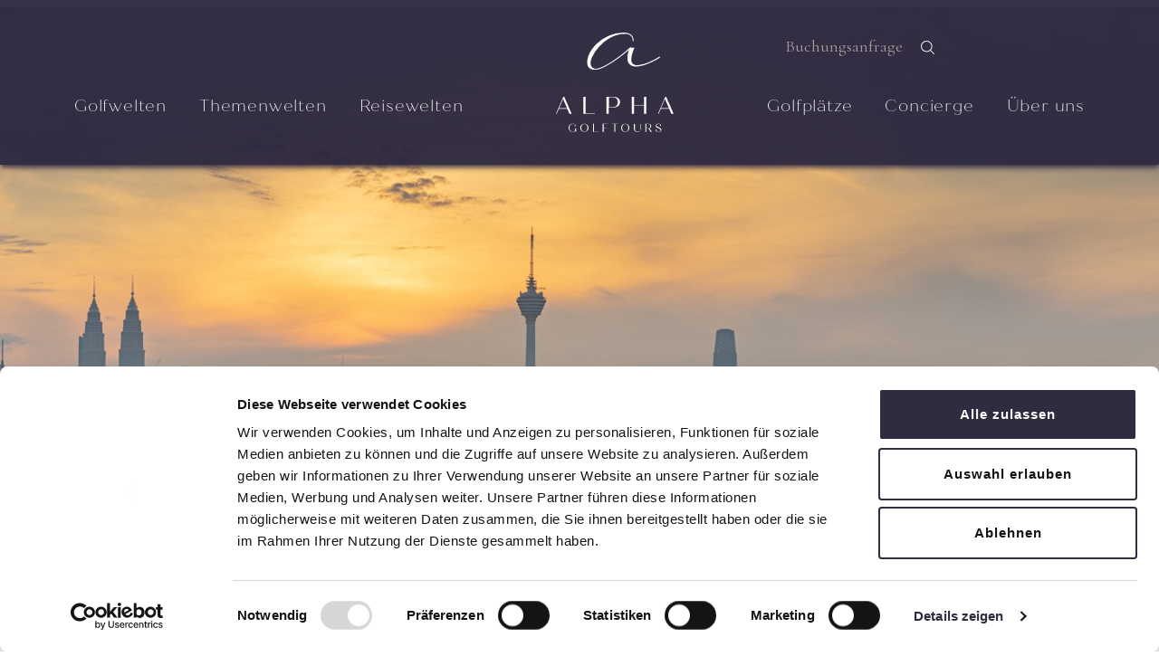

--- FILE ---
content_type: text/html; charset=utf-8
request_url: https://www.alphagolftours.ch/golfwelten/asien/malaysia/kuala-lumpur/
body_size: 21625
content:

<html lang="de">

<head>
    <script id="Cookiebot" data-cbid="8d16f0dd-36f0-4ca2-8756-ef6f8473def0" data-blockingmode="auto" type="text/javascript" src="https://consent.cookiebot.com/uc.js"></script>

    <!-- Google Consent Mode defaults -->
    <script>
        window.dataLayer = window.dataLayer || [];
        function gtag(){dataLayer.push(arguments);}
        gtag('consent', 'default', {
          'ad_storage': 'denied',
          'analytics_storage': 'denied',
          'functionality_storage': 'denied',
          'personalization_storage': 'denied',
          'security_storage': 'granted',
          'ad_user_data': 'denied',
          'ad_personalization': 'denied'
        });
    </script>

    <!-- Sync Cookiebot with Consent Mode -->
    <script>
        function CookiebotCallback_OnAccept(consent) {
          var grantedConsents = consent || (window.Cookiebot && Cookiebot.consents);
          if (!grantedConsents) {
            return;
          }

          gtag('consent', 'update', {
            'ad_storage': grantedConsents.marketing ? 'granted' : 'denied',
            'analytics_storage': grantedConsents.statistics ? 'granted' : 'denied',
            'functionality_storage': grantedConsents.preferences ? 'granted' : 'denied',
            'personalization_storage': grantedConsents.preferences ? 'granted' : 'denied',
            'security_storage': 'granted',
            'ad_user_data': grantedConsents.marketing ? 'granted' : 'denied',
            'ad_personalization': grantedConsents.marketing ? 'granted' : 'denied'
          });
        }
    </script>

    <!-- Google Tag Manager -->
    <script type="text/plain" data-cookieconsent="marketing">
        (function (w, d, s, l, i) {
            w[l] = w[l] || []; w[l].push({
                'gtm.start': new Date().getTime(), event: 'gtm.js'
            });
            var f = d.getElementsByTagName(s)[0],
                j = d.createElement(s), dl = l != 'dataLayer' ? '&l=' + l : '';
            j.async = true;
            j.src = 'https://www.googletagmanager.com/gtm.js?id=' + i + dl;
            f.parentNode.insertBefore(j, f);
        })(window, document, 'script', 'dataLayer', 'GTM-TK7WFWX');
    </script>
    <!-- End Google Tag Manager -->

    <meta charset="utf-8" />
    <meta name="viewport" content="width=device-width, initial-scale=1" />

    <link rel="stylesheet" integrity="sha384-0evHe/X+R7YkIZDRvuzKMRqM+OrBnVFBL6DOitfPri4tjfHxaWutUpFmBp4vmVor" crossorigin="anonymous" href="https://cdn.jsdelivr.net/npm/bootstrap@5.2.0-beta1/dist/css/bootstrap.min.css" />
    <link rel="stylesheet" href="https://cdnjs.cloudflare.com/ajax/libs/photoswipe/4.1.1/photoswipe.min.css" />
    <link rel="stylesheet" href="https://cdnjs.cloudflare.com/ajax/libs/photoswipe/4.1.1/default-skin/default-skin.min.css" />
    <link rel="stylesheet" href="https://cdn.jsdelivr.net/npm/swiper@8/swiper-bundle.min.css" />
    <link rel="stylesheet" href="https://cdnjs.cloudflare.com/ajax/libs/font-awesome/4.7.0/css/font-awesome.min.css">
    <link rel="stylesheet" type="text/css" href="https://cdn.jsdelivr.net/npm/slick-carousel@1.8.1/slick/slick.css" />
    <link rel="stylesheet" type="text/css" href="https://cdn.jsdelivr.net/npm/slick-carousel@1.8.1/slick/slick-theme.css" />



    <!-- Fonts -->



    <script src="https://cdnjs.cloudflare.com/ajax/libs/photoswipe/4.1.1/photoswipe.min.js"></script>
    <script src="https://cdnjs.cloudflare.com/ajax/libs/photoswipe/4.1.1/photoswipe-ui-default.min.js"></script>
    <script src="https://cdn.jsdelivr.net/npm/swiper@8/swiper-bundle.min.js"></script>

    <link rel="stylesheet" type="text/css" href="/tooltipster/dist/css/tooltipster.bundle.min.css" />
    <link rel="stylesheet" href="/css/style.css" />


    <link rel="preconnect" href="https://fonts.googleapis.com">
    <link rel="preconnect" crossorigin href="https://fonts.gstatic.com">
    <link rel="stylesheet" href="https://fonts.googleapis.com/css2?family=Cormorant&#x2B;Garamond:ital,wght@0,300;0,400;0,500;0,600;0,700;1,300;1,400;1,500;1,600;1,700&amp;display=swap">

    <link rel="stylesheet" href="https://use.typekit.net/rso8ofr.css">
    <link rel="shortcut icon" type="image/x-icon" href="/favicon.ico">
    <!-- For iOS devices -->
    <link rel="apple-touch-icon" sizes="180x180" href="/apple-touch-icon.png">

    <!-- For Android devices -->
    <link rel="icon" type="image/png" sizes="192x192" href="/android-icon.png">

    
<title>Kuala Lumpur , Golfreisen - Alpha Golftours</title>
<meta name="description" content="Sie ist ein Schmelztiegel verschiedenster Kulturen und Ethnien. Malaien, Inder und Chinesen haben dieser pulsierenden Stadt &#xFC;ber die Jahre einen unverwechselbaren Stempel aufgedr&#xFC;ckt." />

</head>

<body>
    <!-- Google Tag Manager (noscript) -->
    <noscript>
        <iframe type="text/plain" data-cookieconsent="marketing"
                src="https://www.googletagmanager.com/ns.html?id=GTM-TK7WFWX"
                height="0" width="0" style="display:none;visibility:hidden"></iframe>
    </noscript>
    <!-- End Google Tag Manager (noscript) -->
    

<header>
    <nav class="navbar navbar-expand-xl fixed-top">
        <div class="container h-100">
            <div class="mobile-navbar justify-content-between align-items-center w-100">
                <img class="mobile-nav-toggler"
                     src="/img/icons/mobile-nav.svg"
                     alt="toggle mobile nav" />
                <div class="logo">
                    <a href="/">
                        <img src="/img/logo/logo_mobile.svg"
                             alt="Logo Alpha Golftours" />
                    </a>
                </div>
                <img src="/img/icons/search.svg" id="searchButton" alt="search icon" onclick="window.location.href = '/searchsite/'" />
            </div>
            <div class="desktop-navbar justify-content-xl-between w-100">
                <div class="back-link">
                    <ul class="navbar-nav">
                        <li>
                            <a href="/">
                                <img src="/img/icons/arrow_right_white.svg" alt="arrow right" class="arrow back" />
                                <span>Zurück</span>
                            </a>
                        </li>
                    </ul>
                </div>
                <div>
                    <ul class="main-nav navbar-nav">
                                <li class="nav-item">
                                    <a id="1107" class="hover-underline-animation-nav" href="/golfwelten/">Golfwelten</a>
                                        <div class="sub-nav">
                                            <div class="container h-100">
                                                <div class="row h-100 g-0">
                                                    <div class="col-12 col-md-4 h-100" data-sub-nav-level="1">
                                                        <ul class="sub-nav-level-1">
                                                                        <li data-sub-nav-id="1126">
                                                                            <a href="/golfwelten/europa/" class="d-flex justify-content-between">
                                                                                <span>Europa</span>
                                                                                    <img src="/img/icons/arrow_right_white.svg"
                                                                                     alt="arrow right"
                                                                                     class="arrow" />
                                                                            </a>
                                                                        </li>
                                                                        <li data-sub-nav-id="1128">
                                                                            <a href="/golfwelten/naher-osten/" class="d-flex justify-content-between">
                                                                                <span>Naher Osten</span>
                                                                                    <img src="/img/icons/arrow_right_white.svg"
                                                                                     alt="arrow right"
                                                                                     class="arrow" />
                                                                            </a>
                                                                        </li>
                                                                        <li data-sub-nav-id="1362">
                                                                            <a href="/golfwelten/indischer-ozean/" class="d-flex justify-content-between">
                                                                                <span>Indischer Ozean</span>
                                                                                    <img src="/img/icons/arrow_right_white.svg"
                                                                                     alt="arrow right"
                                                                                     class="arrow" />
                                                                            </a>
                                                                        </li>
                                                                        <li data-sub-nav-id="1363">
                                                                            <a href="/golfwelten/afrika/" class="d-flex justify-content-between">
                                                                                <span>Afrika</span>
                                                                                    <img src="/img/icons/arrow_right_white.svg"
                                                                                     alt="arrow right"
                                                                                     class="arrow" />
                                                                            </a>
                                                                        </li>
                                                                        <li data-sub-nav-id="1364">
                                                                            <a href="/golfwelten/asien/" class="d-flex justify-content-between">
                                                                                <span>Asien</span>
                                                                                    <img src="/img/icons/arrow_right_white.svg"
                                                                                     alt="arrow right"
                                                                                     class="arrow" />
                                                                            </a>
                                                                        </li>
                                                                        <li data-sub-nav-id="1365">
                                                                            <a href="/golfwelten/karibik-usa/" class="d-flex justify-content-between">
                                                                                <span>Karibik | USA</span>
                                                                                    <img src="/img/icons/arrow_right_white.svg"
                                                                                     alt="arrow right"
                                                                                     class="arrow" />
                                                                            </a>
                                                                        </li>
                                                                        <li data-sub-nav-id="29386">
                                                                            <a href="/golfwelten/mittelamerika/" class="d-flex justify-content-between">
                                                                                <span>Mittelamerika</span>
                                                                                    <img src="/img/icons/arrow_right_white.svg"
                                                                                     alt="arrow right"
                                                                                     class="arrow" />
                                                                            </a>
                                                                        </li>
                                                                        <li data-sub-nav-id="1368">
                                                                            <a href="/golfwelten/golfrundreisen/" class="d-flex justify-content-between">
                                                                                <span>Golfrundreisen</span>
                                                                                    <img src="/img/icons/arrow_right_white.svg"
                                                                                     alt="arrow right"
                                                                                     class="arrow" />
                                                                            </a>
                                                                        </li>
                                                                        <li data-sub-nav-id="1369">
                                                                            <a href="/golfwelten/golfkreuzfahrten/" class="d-flex justify-content-between">
                                                                                <span>Golfkreuzfahrten</span>
                                                                                    <img src="/img/icons/arrow_right_white.svg"
                                                                                     alt="arrow right"
                                                                                     class="arrow" />
                                                                            </a>
                                                                        </li>
                                                                        <li data-sub-nav-id="1360">
                                                                            <a href="/golfwelten/city-golf/" class="d-flex justify-content-between">
                                                                                <span>City &amp; Golf</span>
                                                                                    <img src="/img/icons/arrow_right_white.svg"
                                                                                     alt="arrow right"
                                                                                     class="arrow" />
                                                                            </a>
                                                                        </li>
                                                        </ul>
                                                    </div>
                                                    <div class="col-12 col-md-4 h-100" data-sub-nav-level="2">
                                                                    <ul class="sub-nav-level-2" data-sub-nav-parent-id="1126">
                                                                                <li data-sub-nav-id="1130">
                                                                                    <a href="/golfwelten/europa/spanien/" class="d-flex justify-content-between">
                                                                                        <span>Spanien</span>
                                                                                            <img src="/img/icons/arrow_right_white.svg"
                                                                                                alt="arrow right"
                                                                                                class="arrow" />
                                                                                    </a>
                                                                                </li>
                                                                                <li data-sub-nav-id="1131">
                                                                                    <a href="/golfwelten/europa/portugal/" class="d-flex justify-content-between">
                                                                                        <span>Portugal</span>
                                                                                            <img src="/img/icons/arrow_right_white.svg"
                                                                                                alt="arrow right"
                                                                                                class="arrow" />
                                                                                    </a>
                                                                                </li>
                                                                                <li data-sub-nav-id="1349">
                                                                                    <a href="/golfwelten/europa/zypern/" class="d-flex justify-content-between">
                                                                                        <span>Zypern</span>
                                                                                            <img src="/img/icons/arrow_right_white.svg"
                                                                                                alt="arrow right"
                                                                                                class="arrow" />
                                                                                    </a>
                                                                                </li>
                                                                                <li data-sub-nav-id="1354">
                                                                                    <a href="/golfwelten/europa/griechenland/" class="d-flex justify-content-between">
                                                                                        <span>Griechenland</span>
                                                                                            <img src="/img/icons/arrow_right_white.svg"
                                                                                                alt="arrow right"
                                                                                                class="arrow" />
                                                                                    </a>
                                                                                </li>
                                                                                <li data-sub-nav-id="1355">
                                                                                    <a href="/golfwelten/europa/bulgarien/" class="d-flex justify-content-between">
                                                                                        <span>Bulgarien</span>
                                                                                            <img src="/img/icons/arrow_right_white.svg"
                                                                                                alt="arrow right"
                                                                                                class="arrow" />
                                                                                    </a>
                                                                                </li>
                                                                                <li data-sub-nav-id="1356">
                                                                                    <a href="/golfwelten/europa/tuerkei/" class="d-flex justify-content-between">
                                                                                        <span>T&#xFC;rkei</span>
                                                                                            <img src="/img/icons/arrow_right_white.svg"
                                                                                                alt="arrow right"
                                                                                                class="arrow" />
                                                                                    </a>
                                                                                </li>
                                                                                <li data-sub-nav-id="1357">
                                                                                    <a href="/golfwelten/europa/italien/" class="d-flex justify-content-between">
                                                                                        <span>Italien</span>
                                                                                            <img src="/img/icons/arrow_right_white.svg"
                                                                                                alt="arrow right"
                                                                                                class="arrow" />
                                                                                    </a>
                                                                                </li>
                                                                                <li data-sub-nav-id="1358">
                                                                                    <a href="/golfwelten/europa/frankreich/" class="d-flex justify-content-between">
                                                                                        <span>Frankreich</span>
                                                                                            <img src="/img/icons/arrow_right_white.svg"
                                                                                                alt="arrow right"
                                                                                                class="arrow" />
                                                                                    </a>
                                                                                </li>
                                                                                <li data-sub-nav-id="1359">
                                                                                    <a href="/golfwelten/europa/irland/" class="d-flex justify-content-between">
                                                                                        <span>Irland</span>
                                                                                            <img src="/img/icons/arrow_right_white.svg"
                                                                                                alt="arrow right"
                                                                                                class="arrow" />
                                                                                    </a>
                                                                                </li>
                                                                                <li data-sub-nav-id="3732">
                                                                                    <a href="/golfwelten/europa/schottland/" class="d-flex justify-content-between">
                                                                                        <span>Schottland</span>
                                                                                            <img src="/img/icons/arrow_right_white.svg"
                                                                                                alt="arrow right"
                                                                                                class="arrow" />
                                                                                    </a>
                                                                                </li>
                                                                    </ul>
                                                                    <ul class="sub-nav-level-2" data-sub-nav-parent-id="1128">
                                                                                <li data-sub-nav-id="3333">
                                                                                    <a href="/golfwelten/naher-osten/vereinigte-arabische-emirate/" class="d-flex justify-content-between">
                                                                                        <span>Vereinigte Arabische Emirate</span>
                                                                                            <img src="/img/icons/arrow_right_white.svg"
                                                                                                alt="arrow right"
                                                                                                class="arrow" />
                                                                                    </a>
                                                                                </li>
                                                                                <li data-sub-nav-id="1384">
                                                                                    <a href="/golfwelten/naher-osten/oman/" class="d-flex justify-content-between">
                                                                                        <span>Oman</span>
                                                                                            <img src="/img/icons/arrow_right_white.svg"
                                                                                                alt="arrow right"
                                                                                                class="arrow" />
                                                                                    </a>
                                                                                </li>
                                                                                <li data-sub-nav-id="3445">
                                                                                    <a href="/golfwelten/naher-osten/katar/" class="d-flex justify-content-between">
                                                                                        <span>Katar</span>
                                                                                            <img src="/img/icons/arrow_right_white.svg"
                                                                                                alt="arrow right"
                                                                                                class="arrow" />
                                                                                    </a>
                                                                                </li>
                                                                    </ul>
                                                                    <ul class="sub-nav-level-2" data-sub-nav-parent-id="1362">
                                                                                <li data-sub-nav-id="1385">
                                                                                    <a href="/golfwelten/indischer-ozean/mauritius/" class="d-flex justify-content-between">
                                                                                        <span>Mauritius</span>
                                                                                            <img src="/img/icons/arrow_right_white.svg"
                                                                                                alt="arrow right"
                                                                                                class="arrow" />
                                                                                    </a>
                                                                                </li>
                                                                                <li data-sub-nav-id="1386">
                                                                                    <a href="/golfwelten/indischer-ozean/seychellen/" class="d-flex justify-content-between">
                                                                                        <span>Seychellen</span>
                                                                                            <img src="/img/icons/arrow_right_white.svg"
                                                                                                alt="arrow right"
                                                                                                class="arrow" />
                                                                                    </a>
                                                                                </li>
                                                                    </ul>
                                                                    <ul class="sub-nav-level-2" data-sub-nav-parent-id="1363">
                                                                                <li data-sub-nav-id="1388">
                                                                                    <a href="/golfwelten/afrika/suedafrika/" class="d-flex justify-content-between">
                                                                                        <span>S&#xFC;dafrika</span>
                                                                                            <img src="/img/icons/arrow_right_white.svg"
                                                                                                alt="arrow right"
                                                                                                class="arrow" />
                                                                                    </a>
                                                                                </li>
                                                                                <li data-sub-nav-id="1389">
                                                                                    <a href="/golfwelten/afrika/marokko/" class="d-flex justify-content-between">
                                                                                        <span>Marokko</span>
                                                                                            <img src="/img/icons/arrow_right_white.svg"
                                                                                                alt="arrow right"
                                                                                                class="arrow" />
                                                                                    </a>
                                                                                </li>
                                                                                <li data-sub-nav-id="1391">
                                                                                    <a href="/golfwelten/afrika/agypten/" class="d-flex justify-content-between">
                                                                                        <span>&#xC4;gypten</span>
                                                                                            <img src="/img/icons/arrow_right_white.svg"
                                                                                                alt="arrow right"
                                                                                                class="arrow" />
                                                                                    </a>
                                                                                </li>
                                                                                <li data-sub-nav-id="1390">
                                                                                    <a href="/golfwelten/afrika/tunesien/" class="d-flex justify-content-between">
                                                                                        <span>Tunesien</span>
                                                                                            <img src="/img/icons/arrow_right_white.svg"
                                                                                                alt="arrow right"
                                                                                                class="arrow" />
                                                                                    </a>
                                                                                </li>
                                                                    </ul>
                                                                    <ul class="sub-nav-level-2" data-sub-nav-parent-id="1364">
                                                                                <li data-sub-nav-id="1392">
                                                                                    <a href="/golfwelten/asien/thailand/" class="d-flex justify-content-between">
                                                                                        <span>Thailand</span>
                                                                                            <img src="/img/icons/arrow_right_white.svg"
                                                                                                alt="arrow right"
                                                                                                class="arrow" />
                                                                                    </a>
                                                                                </li>
                                                                                <li data-sub-nav-id="1393">
                                                                                    <a href="/golfwelten/asien/bali-bintan-singapore/" class="d-flex justify-content-between">
                                                                                        <span>Bali | Bintan | Singapore</span>
                                                                                            <img src="/img/icons/arrow_right_white.svg"
                                                                                                alt="arrow right"
                                                                                                class="arrow" />
                                                                                    </a>
                                                                                </li>
                                                                                <li data-sub-nav-id="1395">
                                                                                    <a href="/golfwelten/asien/vietnam/" class="d-flex justify-content-between">
                                                                                        <span>Vietnam</span>
                                                                                            <img src="/img/icons/arrow_right_white.svg"
                                                                                                alt="arrow right"
                                                                                                class="arrow" />
                                                                                    </a>
                                                                                </li>
                                                                                <li data-sub-nav-id="1396">
                                                                                    <a href="/golfwelten/asien/kambodscha/" class="d-flex justify-content-between">
                                                                                        <span>Kambodscha</span>
                                                                                            <img src="/img/icons/arrow_right_white.svg"
                                                                                                alt="arrow right"
                                                                                                class="arrow" />
                                                                                    </a>
                                                                                </li>
                                                                                <li data-sub-nav-id="1399">
                                                                                    <a href="/golfwelten/asien/malaysia/" class="d-flex justify-content-between">
                                                                                        <span>Malaysia</span>
                                                                                            <img src="/img/icons/arrow_right_white.svg"
                                                                                                alt="arrow right"
                                                                                                class="arrow" />
                                                                                    </a>
                                                                                </li>
                                                                                <li data-sub-nav-id="1400">
                                                                                    <a href="/golfwelten/asien/china/" class="d-flex justify-content-between">
                                                                                        <span>China</span>
                                                                                            <img src="/img/icons/arrow_right_white.svg"
                                                                                                alt="arrow right"
                                                                                                class="arrow" />
                                                                                    </a>
                                                                                </li>
                                                                                <li data-sub-nav-id="3443">
                                                                                    <a href="/golfwelten/asien/sri-lanka/" class="d-flex justify-content-between">
                                                                                        <span>Sri Lanka</span>
                                                                                            <img src="/img/icons/arrow_right_white.svg"
                                                                                                alt="arrow right"
                                                                                                class="arrow" />
                                                                                    </a>
                                                                                </li>
                                                                    </ul>
                                                                    <ul class="sub-nav-level-2" data-sub-nav-parent-id="1365">
                                                                                <li data-sub-nav-id="1401">
                                                                                    <a href="/golfwelten/karibik-usa/dominikanische-republik/" class="d-flex justify-content-between">
                                                                                        <span>Dominikanische Republik</span>
                                                                                            <img src="/img/icons/arrow_right_white.svg"
                                                                                                alt="arrow right"
                                                                                                class="arrow" />
                                                                                    </a>
                                                                                </li>
                                                                                <li data-sub-nav-id="1402">
                                                                                    <a href="/golfwelten/karibik-usa/mexiko/" class="d-flex justify-content-between">
                                                                                        <span>Mexiko</span>
                                                                                            <img src="/img/icons/arrow_right_white.svg"
                                                                                                alt="arrow right"
                                                                                                class="arrow" />
                                                                                    </a>
                                                                                </li>
                                                                                <li data-sub-nav-id="1403">
                                                                                    <a href="/golfwelten/karibik-usa/usa/" class="d-flex justify-content-between">
                                                                                        <span>USA</span>
                                                                                            <img src="/img/icons/arrow_right_white.svg"
                                                                                                alt="arrow right"
                                                                                                class="arrow" />
                                                                                    </a>
                                                                                </li>
                                                                    </ul>
                                                                    <ul class="sub-nav-level-2" data-sub-nav-parent-id="29386">
                                                                                <li data-sub-nav-id="29411">
                                                                                    <a href="/golfwelten/mittelamerika/panama/" class="d-flex justify-content-between">
                                                                                        <span>Panama</span>
                                                                                            <img src="/img/icons/arrow_right_white.svg"
                                                                                                alt="arrow right"
                                                                                                class="arrow" />
                                                                                    </a>
                                                                                </li>
                                                                    </ul>
                                                                    <ul class="sub-nav-level-2" data-sub-nav-parent-id="1368">
                                                                                <li data-sub-nav-id="5188">
                                                                                    <a href="/golfwelten/golfrundreisen/europa/" class="d-flex justify-content-between">
                                                                                        <span>Europa</span>
                                                                                            <img src="/img/icons/arrow_right_white.svg"
                                                                                                alt="arrow right"
                                                                                                class="arrow" />
                                                                                    </a>
                                                                                </li>
                                                                                <li data-sub-nav-id="5189">
                                                                                    <a href="/golfwelten/golfrundreisen/naher-osten/" class="d-flex justify-content-between">
                                                                                        <span>Naher Osten</span>
                                                                                            <img src="/img/icons/arrow_right_white.svg"
                                                                                                alt="arrow right"
                                                                                                class="arrow" />
                                                                                    </a>
                                                                                </li>
                                                                                <li data-sub-nav-id="5190">
                                                                                    <a href="/golfwelten/golfrundreisen/afrika/" class="d-flex justify-content-between">
                                                                                        <span>Afrika</span>
                                                                                            <img src="/img/icons/arrow_right_white.svg"
                                                                                                alt="arrow right"
                                                                                                class="arrow" />
                                                                                    </a>
                                                                                </li>
                                                                                <li data-sub-nav-id="5191">
                                                                                    <a href="/golfwelten/golfrundreisen/asien-pazifik/" class="d-flex justify-content-between">
                                                                                        <span>Asien | Pazifik</span>
                                                                                            <img src="/img/icons/arrow_right_white.svg"
                                                                                                alt="arrow right"
                                                                                                class="arrow" />
                                                                                    </a>
                                                                                </li>
                                                                                <li data-sub-nav-id="5192">
                                                                                    <a href="/golfwelten/golfrundreisen/nord-und-suedamerika/" class="d-flex justify-content-between">
                                                                                        <span>Nord- und S&#xFC;damerika</span>
                                                                                            <img src="/img/icons/arrow_right_white.svg"
                                                                                                alt="arrow right"
                                                                                                class="arrow" />
                                                                                    </a>
                                                                                </li>
                                                                    </ul>
                                                                    <ul class="sub-nav-level-2" data-sub-nav-parent-id="1369">
                                                                                <li data-sub-nav-id="11749">
                                                                                    <a href="/golfwelten/golfkreuzfahrten/ms-europa/" class="d-flex justify-content-between">
                                                                                        <span>MS Europa</span>
                                                                                    </a>
                                                                                </li>
                                                                                <li data-sub-nav-id="11750">
                                                                                    <a href="/golfwelten/golfkreuzfahrten/ms-europa-2/" class="d-flex justify-content-between">
                                                                                        <span>MS Europa 2</span>
                                                                                    </a>
                                                                                </li>
                                                                    </ul>
                                                                    <ul class="sub-nav-level-2" data-sub-nav-parent-id="1360">
                                                                                <li data-sub-nav-id="1507">
                                                                                    <a href="/golfwelten/city-golf/stockholm/" class="d-flex justify-content-between">
                                                                                        <span>Stockholm</span>
                                                                                    </a>
                                                                                </li>
                                                                                <li data-sub-nav-id="1504">
                                                                                    <a href="/golfwelten/city-golf/vilnius/" class="d-flex justify-content-between">
                                                                                        <span>Vilnius</span>
                                                                                    </a>
                                                                                </li>
                                                                                <li data-sub-nav-id="1506">
                                                                                    <a href="/golfwelten/city-golf/prag/" class="d-flex justify-content-between">
                                                                                        <span>Prag</span>
                                                                                    </a>
                                                                                </li>
                                                                                <li data-sub-nav-id="1505">
                                                                                    <a href="/golfwelten/city-golf/amsterdam/" class="d-flex justify-content-between">
                                                                                        <span>Amsterdam</span>
                                                                                    </a>
                                                                                </li>
                                                                                <li data-sub-nav-id="21550">
                                                                                    <a href="/golfwelten/city-golf/madrid/" class="d-flex justify-content-between">
                                                                                        <span>Madrid</span>
                                                                                    </a>
                                                                                </li>
                                                                                <li data-sub-nav-id="17081">
                                                                                    <a href="/golfwelten/city-golf/valencia/" class="d-flex justify-content-between">
                                                                                        <span>Valencia</span>
                                                                                    </a>
                                                                                </li>
                                                                                <li data-sub-nav-id="17085">
                                                                                    <a href="/golfwelten/city-golf/palma/" class="d-flex justify-content-between">
                                                                                        <span>Palma</span>
                                                                                    </a>
                                                                                </li>
                                                                    </ul>
                                                    </div>
                                                    <div class="col-12 col-md-4 h-100" data-sub-nav-level="3">
                                                                            <ul class="sub-nav-level-3" data-sub-nav-parent-id="1130">
                                                                                    <li>
                                                                                        <a href="/golfwelten/europa/spanien/teneriffa/" class="d-flex jusitfy-content-between">
                                                                                            <span>Teneriffa</span>
                                                                                        </a>
                                                                                    </li>
                                                                                    <li>
                                                                                        <a href="/golfwelten/europa/spanien/la-gomera/" class="d-flex jusitfy-content-between">
                                                                                            <span>La Gomera</span>
                                                                                        </a>
                                                                                    </li>
                                                                                    <li>
                                                                                        <a href="/golfwelten/europa/spanien/gran-canaria/" class="d-flex jusitfy-content-between">
                                                                                            <span>Gran Canaria</span>
                                                                                        </a>
                                                                                    </li>
                                                                                    <li>
                                                                                        <a href="/golfwelten/europa/spanien/fuerteventura/" class="d-flex jusitfy-content-between">
                                                                                            <span>Fuerteventura</span>
                                                                                        </a>
                                                                                    </li>
                                                                                    <li>
                                                                                        <a href="/golfwelten/europa/spanien/mallorca/" class="d-flex jusitfy-content-between">
                                                                                            <span>Mallorca</span>
                                                                                        </a>
                                                                                    </li>
                                                                                    <li>
                                                                                        <a href="/golfwelten/europa/spanien/costa-de-la-luz/" class="d-flex jusitfy-content-between">
                                                                                            <span>Costa De La Luz</span>
                                                                                        </a>
                                                                                    </li>
                                                                                    <li>
                                                                                        <a href="/golfwelten/europa/spanien/costa-del-sol/" class="d-flex jusitfy-content-between">
                                                                                            <span>Costa del Sol</span>
                                                                                        </a>
                                                                                    </li>
                                                                                    <li>
                                                                                        <a href="/golfwelten/europa/spanien/costa-calida/" class="d-flex jusitfy-content-between">
                                                                                            <span>Costa C&#xE1;lida</span>
                                                                                        </a>
                                                                                    </li>
                                                                                    <li>
                                                                                        <a href="/golfwelten/europa/spanien/valencia/" class="d-flex jusitfy-content-between">
                                                                                            <span>Valencia</span>
                                                                                        </a>
                                                                                    </li>
                                                                                    <li>
                                                                                        <a href="/golfwelten/europa/spanien/costa-daurada/" class="d-flex jusitfy-content-between">
                                                                                            <span>Costa Daurada</span>
                                                                                        </a>
                                                                                    </li>
                                                                                    <li>
                                                                                        <a href="/golfwelten/europa/spanien/costa-brava/" class="d-flex jusitfy-content-between">
                                                                                            <span>Costa Brava</span>
                                                                                        </a>
                                                                                    </li>
                                                                                    <li>
                                                                                        <a href="/golfwelten/europa/spanien/madrid/" class="d-flex jusitfy-content-between">
                                                                                            <span>Madrid</span>
                                                                                        </a>
                                                                                    </li>
                                                                            </ul>
                                                                            <ul class="sub-nav-level-3" data-sub-nav-parent-id="1131">
                                                                                    <li>
                                                                                        <a href="/golfwelten/europa/portugal/algarve/" class="d-flex jusitfy-content-between">
                                                                                            <span>Algarve</span>
                                                                                        </a>
                                                                                    </li>
                                                                                    <li>
                                                                                        <a href="/golfwelten/europa/portugal/setubal-alentejo/" class="d-flex jusitfy-content-between">
                                                                                            <span>Set&#xFA;bal | Alentejo</span>
                                                                                        </a>
                                                                                    </li>
                                                                                    <li>
                                                                                        <a href="/golfwelten/europa/portugal/costa-de-lisboa-silberkueste/" class="d-flex jusitfy-content-between">
                                                                                            <span>Costa de Lisboa | Silberk&#xFC;ste</span>
                                                                                        </a>
                                                                                    </li>
                                                                                    <li>
                                                                                        <a href="/golfwelten/europa/portugal/nordportugal/" class="d-flex jusitfy-content-between">
                                                                                            <span>Nordportugal</span>
                                                                                        </a>
                                                                                    </li>
                                                                                    <li>
                                                                                        <a href="/golfwelten/europa/portugal/azoren/" class="d-flex jusitfy-content-between">
                                                                                            <span>Azoren</span>
                                                                                        </a>
                                                                                    </li>
                                                                                    <li>
                                                                                        <a href="/golfwelten/europa/portugal/madeira/" class="d-flex jusitfy-content-between">
                                                                                            <span>Madeira</span>
                                                                                        </a>
                                                                                    </li>
                                                                            </ul>
                                                                            <ul class="sub-nav-level-3" data-sub-nav-parent-id="1349">
                                                                                    <li>
                                                                                        <a href="/golfwelten/europa/zypern/paphos/" class="d-flex jusitfy-content-between">
                                                                                            <span>Paphos</span>
                                                                                        </a>
                                                                                    </li>
                                                                            </ul>
                                                                            <ul class="sub-nav-level-3" data-sub-nav-parent-id="1354">
                                                                                    <li>
                                                                                        <a href="/golfwelten/europa/griechenland/peloponnes-costa-navarino/" class="d-flex jusitfy-content-between">
                                                                                            <span>Peloponnes | Costa Navarino</span>
                                                                                        </a>
                                                                                    </li>
                                                                            </ul>
                                                                            <ul class="sub-nav-level-3" data-sub-nav-parent-id="1355">
                                                                                    <li>
                                                                                        <a href="/golfwelten/europa/bulgarien/varna/" class="d-flex jusitfy-content-between">
                                                                                            <span>Varna</span>
                                                                                        </a>
                                                                                    </li>
                                                                            </ul>
                                                                            <ul class="sub-nav-level-3" data-sub-nav-parent-id="1356">
                                                                                    <li>
                                                                                        <a href="/golfwelten/europa/tuerkei/belek/" class="d-flex jusitfy-content-between">
                                                                                            <span>Belek</span>
                                                                                        </a>
                                                                                    </li>
                                                                            </ul>
                                                                            <ul class="sub-nav-level-3" data-sub-nav-parent-id="1357">
                                                                                    <li>
                                                                                        <a href="/golfwelten/europa/italien/sizilien/" class="d-flex jusitfy-content-between">
                                                                                            <span>Sizilien</span>
                                                                                        </a>
                                                                                    </li>
                                                                                    <li>
                                                                                        <a href="/golfwelten/europa/italien/apulien/" class="d-flex jusitfy-content-between">
                                                                                            <span>Apulien</span>
                                                                                        </a>
                                                                                    </li>
                                                                                    <li>
                                                                                        <a href="/golfwelten/europa/italien/toskana/" class="d-flex jusitfy-content-between">
                                                                                            <span>Toskana</span>
                                                                                        </a>
                                                                                    </li>
                                                                                    <li>
                                                                                        <a href="/golfwelten/europa/italien/emilia-romagna/" class="d-flex jusitfy-content-between">
                                                                                            <span>Emilia-Romagna</span>
                                                                                        </a>
                                                                                    </li>
                                                                                    <li>
                                                                                        <a href="/golfwelten/europa/italien/oberitalien-gardasee/" class="d-flex jusitfy-content-between">
                                                                                            <span>Oberitalien | Gardasee</span>
                                                                                        </a>
                                                                                    </li>
                                                                                    <li>
                                                                                        <a href="/golfwelten/europa/italien/sardinien/" class="d-flex jusitfy-content-between">
                                                                                            <span>Sardinien</span>
                                                                                        </a>
                                                                                    </li>
                                                                            </ul>
                                                                            <ul class="sub-nav-level-3" data-sub-nav-parent-id="1358">
                                                                                    <li>
                                                                                        <a href="/golfwelten/europa/frankreich/cote-dazur/" class="d-flex jusitfy-content-between">
                                                                                            <span>C&#xF4;te d&#x27;Azur</span>
                                                                                        </a>
                                                                                    </li>
                                                                                    <li>
                                                                                        <a href="/golfwelten/europa/frankreich/nouvelle-aquitaine/" class="d-flex jusitfy-content-between">
                                                                                            <span>Nouvelle-Aquitaine</span>
                                                                                        </a>
                                                                                    </li>
                                                                                    <li>
                                                                                        <a href="/golfwelten/europa/frankreich/burgund/" class="d-flex jusitfy-content-between">
                                                                                            <span>Burgund</span>
                                                                                        </a>
                                                                                    </li>
                                                                            </ul>
                                                                            <ul class="sub-nav-level-3" data-sub-nav-parent-id="1359">
                                                                                    <li>
                                                                                        <a href="/golfwelten/europa/irland/dublin/" class="d-flex jusitfy-content-between">
                                                                                            <span>Dublin</span>
                                                                                        </a>
                                                                                    </li>
                                                                                    <li>
                                                                                        <a href="/golfwelten/europa/irland/suedost-bis-suedwest/" class="d-flex jusitfy-content-between">
                                                                                            <span>S&#xFC;dost bis S&#xFC;dwest</span>
                                                                                        </a>
                                                                                    </li>
                                                                                    <li>
                                                                                        <a href="/golfwelten/europa/irland/donegal/" class="d-flex jusitfy-content-between">
                                                                                            <span>Donegal</span>
                                                                                        </a>
                                                                                    </li>
                                                                                    <li>
                                                                                        <a href="/golfwelten/europa/irland/nordirland/" class="d-flex jusitfy-content-between">
                                                                                            <span>Nordirland</span>
                                                                                        </a>
                                                                                    </li>
                                                                            </ul>
                                                                            <ul class="sub-nav-level-3" data-sub-nav-parent-id="3732">
                                                                                    <li>
                                                                                        <a href="/golfwelten/europa/schottland/east-lothian-edinburgh/" class="d-flex jusitfy-content-between">
                                                                                            <span>East Lothian | Edinburgh</span>
                                                                                        </a>
                                                                                    </li>
                                                                                    <li>
                                                                                        <a href="/golfwelten/europa/schottland/ayrshire-glasgow/" class="d-flex jusitfy-content-between">
                                                                                            <span>Ayrshire | Glasgow</span>
                                                                                        </a>
                                                                                    </li>
                                                                                    <li>
                                                                                        <a href="/golfwelten/europa/schottland/fife-perthshire/" class="d-flex jusitfy-content-between">
                                                                                            <span>Fife | Perthshire</span>
                                                                                        </a>
                                                                                    </li>
                                                                                    <li>
                                                                                        <a href="/golfwelten/europa/schottland/aberdeenshire/" class="d-flex jusitfy-content-between">
                                                                                            <span>Aberdeenshire</span>
                                                                                        </a>
                                                                                    </li>
                                                                                    <li>
                                                                                        <a href="/golfwelten/europa/schottland/highlands-inverness/" class="d-flex jusitfy-content-between">
                                                                                            <span>Highlands | Inverness</span>
                                                                                        </a>
                                                                                    </li>
                                                                                    <li>
                                                                                        <a href="/golfwelten/europa/schottland/und-vieles-mehr/" class="d-flex jusitfy-content-between">
                                                                                            <span>...und vieles mehr</span>
                                                                                        </a>
                                                                                    </li>
                                                                            </ul>
                                                                            <ul class="sub-nav-level-3" data-sub-nav-parent-id="3333">
                                                                                    <li>
                                                                                        <a href="/golfwelten/naher-osten/vereinigte-arabische-emirate/dubai/" class="d-flex jusitfy-content-between">
                                                                                            <span>Dubai</span>
                                                                                        </a>
                                                                                    </li>
                                                                                    <li>
                                                                                        <a href="/golfwelten/naher-osten/vereinigte-arabische-emirate/abu-dhabi/" class="d-flex jusitfy-content-between">
                                                                                            <span>Abu Dhabi</span>
                                                                                        </a>
                                                                                    </li>
                                                                                    <li>
                                                                                        <a href="/golfwelten/naher-osten/vereinigte-arabische-emirate/ajman/" class="d-flex jusitfy-content-between">
                                                                                            <span>Ajman</span>
                                                                                        </a>
                                                                                    </li>
                                                                                    <li>
                                                                                        <a href="/golfwelten/naher-osten/vereinigte-arabische-emirate/ras-al-khaimah/" class="d-flex jusitfy-content-between">
                                                                                            <span>Ras al Khaimah</span>
                                                                                        </a>
                                                                                    </li>
                                                                            </ul>
                                                                            <ul class="sub-nav-level-3" data-sub-nav-parent-id="1384">
                                                                                    <li>
                                                                                        <a href="/golfwelten/naher-osten/oman/muscat/" class="d-flex jusitfy-content-between">
                                                                                            <span>Muscat</span>
                                                                                        </a>
                                                                                    </li>
                                                                            </ul>
                                                                            <ul class="sub-nav-level-3" data-sub-nav-parent-id="3445">
                                                                                    <li>
                                                                                        <a href="/golfwelten/naher-osten/katar/doha/" class="d-flex jusitfy-content-between">
                                                                                            <span>Doha</span>
                                                                                        </a>
                                                                                    </li>
                                                                            </ul>
                                                                            <ul class="sub-nav-level-3" data-sub-nav-parent-id="1385">
                                                                                    <li>
                                                                                        <a href="/golfwelten/indischer-ozean/mauritius/ostkueste-mauritius/" class="d-flex jusitfy-content-between">
                                                                                            <span>Ostk&#xFC;ste Mauritius</span>
                                                                                        </a>
                                                                                    </li>
                                                                                    <li>
                                                                                        <a href="/golfwelten/indischer-ozean/mauritius/west-und-suedkueste-mauritius/" class="d-flex jusitfy-content-between">
                                                                                            <span>West - und S&#xFC;dk&#xFC;ste Mauritius</span>
                                                                                        </a>
                                                                                    </li>
                                                                                    <li>
                                                                                        <a href="/golfwelten/indischer-ozean/mauritius/nordkueste-mauritius/" class="d-flex jusitfy-content-between">
                                                                                            <span>Nordk&#xFC;ste Mauritius</span>
                                                                                        </a>
                                                                                    </li>
                                                                            </ul>
                                                                            <ul class="sub-nav-level-3" data-sub-nav-parent-id="1386">
                                                                                    <li>
                                                                                        <a href="/golfwelten/indischer-ozean/seychellen/insel-praslin/" class="d-flex jusitfy-content-between">
                                                                                            <span>Insel Praslin</span>
                                                                                        </a>
                                                                                    </li>
                                                                            </ul>
                                                                            <ul class="sub-nav-level-3" data-sub-nav-parent-id="1388">
                                                                                    <li>
                                                                                        <a href="/golfwelten/afrika/suedafrika/kapstadt/" class="d-flex jusitfy-content-between">
                                                                                            <span>Kapstadt</span>
                                                                                        </a>
                                                                                    </li>
                                                                                    <li>
                                                                                        <a href="/golfwelten/afrika/suedafrika/winelands/" class="d-flex jusitfy-content-between">
                                                                                            <span>Winelands</span>
                                                                                        </a>
                                                                                    </li>
                                                                                    <li>
                                                                                        <a href="/golfwelten/afrika/suedafrika/overberg/" class="d-flex jusitfy-content-between">
                                                                                            <span>Overberg</span>
                                                                                        </a>
                                                                                    </li>
                                                                                    <li>
                                                                                        <a href="/golfwelten/afrika/suedafrika/gardenroute/" class="d-flex jusitfy-content-between">
                                                                                            <span>Gardenroute</span>
                                                                                        </a>
                                                                                    </li>
                                                                                    <li>
                                                                                        <a href="/golfwelten/afrika/suedafrika/durban/" class="d-flex jusitfy-content-between">
                                                                                            <span>Durban</span>
                                                                                        </a>
                                                                                    </li>
                                                                                    <li>
                                                                                        <a href="/golfwelten/afrika/suedafrika/kruger-national-park/" class="d-flex jusitfy-content-between">
                                                                                            <span>Kruger National Park</span>
                                                                                        </a>
                                                                                    </li>
                                                                                    <li>
                                                                                        <a href="/golfwelten/afrika/suedafrika/sun-city-johannesburg/" class="d-flex jusitfy-content-between">
                                                                                            <span>Sun City | Johannesburg</span>
                                                                                        </a>
                                                                                    </li>
                                                                                    <li>
                                                                                        <a href="/golfwelten/afrika/suedafrika/und-vieles-mehr/" class="d-flex jusitfy-content-between">
                                                                                            <span>...und vieles mehr</span>
                                                                                        </a>
                                                                                    </li>
                                                                            </ul>
                                                                            <ul class="sub-nav-level-3" data-sub-nav-parent-id="1389">
                                                                                    <li>
                                                                                        <a href="/golfwelten/afrika/marokko/marrakech/" class="d-flex jusitfy-content-between">
                                                                                            <span>Marrakech</span>
                                                                                        </a>
                                                                                    </li>
                                                                                    <li>
                                                                                        <a href="/golfwelten/afrika/marokko/el-jadida-mazagan/" class="d-flex jusitfy-content-between">
                                                                                            <span>El Jadida | Mazagan</span>
                                                                                        </a>
                                                                                    </li>
                                                                                    <li>
                                                                                        <a href="/golfwelten/afrika/marokko/essaouira/" class="d-flex jusitfy-content-between">
                                                                                            <span>Essaouira</span>
                                                                                        </a>
                                                                                    </li>
                                                                                    <li>
                                                                                        <a href="/golfwelten/afrika/marokko/agadir-taghazout/" class="d-flex jusitfy-content-between">
                                                                                            <span>Agadir | Taghazout</span>
                                                                                        </a>
                                                                                    </li>
                                                                            </ul>
                                                                            <ul class="sub-nav-level-3" data-sub-nav-parent-id="1391">
                                                                                    <li>
                                                                                        <a href="/golfwelten/afrika/agypten/soma-bay/" class="d-flex jusitfy-content-between">
                                                                                            <span>Soma Bay</span>
                                                                                        </a>
                                                                                    </li>
                                                                                    <li>
                                                                                        <a href="/golfwelten/afrika/agypten/el-gouna/" class="d-flex jusitfy-content-between">
                                                                                            <span>El Gouna</span>
                                                                                        </a>
                                                                                    </li>
                                                                                    <li>
                                                                                        <a href="/golfwelten/afrika/agypten/madinat-makadi/" class="d-flex jusitfy-content-between">
                                                                                            <span>Madinat Makadi</span>
                                                                                        </a>
                                                                                    </li>
                                                                            </ul>
                                                                            <ul class="sub-nav-level-3" data-sub-nav-parent-id="1390">
                                                                                    <li>
                                                                                        <a href="/golfwelten/afrika/tunesien/sousse-port-el-kantaoui/" class="d-flex jusitfy-content-between">
                                                                                            <span>Sousse | Port El-Kantaoui</span>
                                                                                        </a>
                                                                                    </li>
                                                                            </ul>
                                                                            <ul class="sub-nav-level-3" data-sub-nav-parent-id="1392">
                                                                                    <li>
                                                                                        <a href="/golfwelten/asien/thailand/hua-hin/" class="d-flex jusitfy-content-between">
                                                                                            <span>Hua Hin</span>
                                                                                        </a>
                                                                                    </li>
                                                                                    <li>
                                                                                        <a href="/golfwelten/asien/thailand/phuket/" class="d-flex jusitfy-content-between">
                                                                                            <span>Phuket</span>
                                                                                        </a>
                                                                                    </li>
                                                                                    <li>
                                                                                        <a href="/golfwelten/asien/thailand/koh-samui/" class="d-flex jusitfy-content-between">
                                                                                            <span>Koh Samui</span>
                                                                                        </a>
                                                                                    </li>
                                                                                    <li>
                                                                                        <a href="/golfwelten/asien/thailand/chiang-mai/" class="d-flex jusitfy-content-between">
                                                                                            <span>Chiang Mai</span>
                                                                                        </a>
                                                                                    </li>
                                                                                    <li>
                                                                                        <a href="/golfwelten/asien/thailand/bangkok/" class="d-flex jusitfy-content-between">
                                                                                            <span>Bangkok</span>
                                                                                        </a>
                                                                                    </li>
                                                                            </ul>
                                                                            <ul class="sub-nav-level-3" data-sub-nav-parent-id="1393">
                                                                                    <li>
                                                                                        <a href="/golfwelten/asien/bali-bintan-singapore/bali/" class="d-flex jusitfy-content-between">
                                                                                            <span>Bali</span>
                                                                                        </a>
                                                                                    </li>
                                                                                    <li>
                                                                                        <a href="/golfwelten/asien/bali-bintan-singapore/bintan/" class="d-flex jusitfy-content-between">
                                                                                            <span>Bintan</span>
                                                                                        </a>
                                                                                    </li>
                                                                                    <li>
                                                                                        <a href="/golfwelten/asien/bali-bintan-singapore/singapore/" class="d-flex jusitfy-content-between">
                                                                                            <span>Singapore</span>
                                                                                        </a>
                                                                                    </li>
                                                                            </ul>
                                                                            <ul class="sub-nav-level-3" data-sub-nav-parent-id="1395">
                                                                                    <li>
                                                                                        <a href="/golfwelten/asien/vietnam/saigon/" class="d-flex jusitfy-content-between">
                                                                                            <span>Saigon</span>
                                                                                        </a>
                                                                                    </li>
                                                                                    <li>
                                                                                        <a href="/golfwelten/asien/vietnam/hanoi/" class="d-flex jusitfy-content-between">
                                                                                            <span>Hanoi</span>
                                                                                        </a>
                                                                                    </li>
                                                                                    <li>
                                                                                        <a href="/golfwelten/asien/vietnam/danang-und-hoi-an/" class="d-flex jusitfy-content-between">
                                                                                            <span>Danang und Hoi An</span>
                                                                                        </a>
                                                                                    </li>
                                                                            </ul>
                                                                            <ul class="sub-nav-level-3" data-sub-nav-parent-id="1396">
                                                                                    <li>
                                                                                        <a href="/golfwelten/asien/kambodscha/siem-reap-angkor/" class="d-flex jusitfy-content-between">
                                                                                            <span>Siem Reap | Angkor</span>
                                                                                        </a>
                                                                                    </li>
                                                                            </ul>
                                                                            <ul class="sub-nav-level-3" data-sub-nav-parent-id="1399">
                                                                                    <li>
                                                                                        <a href="/golfwelten/asien/malaysia/langkawi/" class="d-flex jusitfy-content-between">
                                                                                            <span>Langkawi</span>
                                                                                        </a>
                                                                                    </li>
                                                                                    <li>
                                                                                        <a href="/golfwelten/asien/malaysia/kuala-lumpur/" class="d-flex jusitfy-content-between">
                                                                                            <span>Kuala Lumpur</span>
                                                                                        </a>
                                                                                    </li>
                                                                                    <li>
                                                                                        <a href="/golfwelten/asien/malaysia/desaru-coast/" class="d-flex jusitfy-content-between">
                                                                                            <span>Desaru Coast</span>
                                                                                        </a>
                                                                                    </li>
                                                                            </ul>
                                                                            <ul class="sub-nav-level-3" data-sub-nav-parent-id="1400">
                                                                                    <li>
                                                                                        <a href="/golfwelten/asien/china/insel-hainan/" class="d-flex jusitfy-content-between">
                                                                                            <span>Insel Hainan</span>
                                                                                        </a>
                                                                                    </li>
                                                                                    <li>
                                                                                        <a href="/golfwelten/asien/china/beijing/" class="d-flex jusitfy-content-between">
                                                                                            <span>Beijing</span>
                                                                                        </a>
                                                                                    </li>
                                                                                    <li>
                                                                                        <a href="/golfwelten/asien/china/hongkong/" class="d-flex jusitfy-content-between">
                                                                                            <span>Hongkong</span>
                                                                                        </a>
                                                                                    </li>
                                                                                    <li>
                                                                                        <a href="/golfwelten/asien/china/shanghai/" class="d-flex jusitfy-content-between">
                                                                                            <span>Shanghai</span>
                                                                                        </a>
                                                                                    </li>
                                                                                    <li>
                                                                                        <a href="/golfwelten/asien/china/mission-hills/" class="d-flex jusitfy-content-between">
                                                                                            <span>Mission Hills</span>
                                                                                        </a>
                                                                                    </li>
                                                                                    <li>
                                                                                        <a href="/golfwelten/asien/china/und-vieles-mehr/" class="d-flex jusitfy-content-between">
                                                                                            <span>..und vieles mehr</span>
                                                                                        </a>
                                                                                    </li>
                                                                            </ul>
                                                                            <ul class="sub-nav-level-3" data-sub-nav-parent-id="3443">
                                                                                    <li>
                                                                                        <a href="/golfwelten/asien/sri-lanka/hambantota/" class="d-flex jusitfy-content-between">
                                                                                            <span>Hambantota</span>
                                                                                        </a>
                                                                                    </li>
                                                                            </ul>
                                                                            <ul class="sub-nav-level-3" data-sub-nav-parent-id="1401">
                                                                                    <li>
                                                                                        <a href="/golfwelten/karibik-usa/dominikanische-republik/punta-cana/" class="d-flex jusitfy-content-between">
                                                                                            <span>Punta Cana</span>
                                                                                        </a>
                                                                                    </li>
                                                                                    <li>
                                                                                        <a href="/golfwelten/karibik-usa/dominikanische-republik/la-romana/" class="d-flex jusitfy-content-between">
                                                                                            <span>La Romana</span>
                                                                                        </a>
                                                                                    </li>
                                                                            </ul>
                                                                            <ul class="sub-nav-level-3" data-sub-nav-parent-id="1402">
                                                                                    <li>
                                                                                        <a href="/golfwelten/karibik-usa/mexiko/mexican-caribbean/" class="d-flex jusitfy-content-between">
                                                                                            <span>Mexican Caribbean</span>
                                                                                        </a>
                                                                                    </li>
                                                                                    <li>
                                                                                        <a href="/golfwelten/karibik-usa/mexiko/los-cabos/" class="d-flex jusitfy-content-between">
                                                                                            <span>Los Cabos</span>
                                                                                        </a>
                                                                                    </li>
                                                                            </ul>
                                                                            <ul class="sub-nav-level-3" data-sub-nav-parent-id="1403">
                                                                                    <li>
                                                                                        <a href="/golfwelten/karibik-usa/usa/florida/" class="d-flex jusitfy-content-between">
                                                                                            <span>Florida</span>
                                                                                        </a>
                                                                                    </li>
                                                                                    <li>
                                                                                        <a href="/golfwelten/karibik-usa/usa/arizona/" class="d-flex jusitfy-content-between">
                                                                                            <span>Arizona</span>
                                                                                        </a>
                                                                                    </li>
                                                                                    <li>
                                                                                        <a href="/golfwelten/karibik-usa/usa/kalifornien/" class="d-flex jusitfy-content-between">
                                                                                            <span>Kalifornien</span>
                                                                                        </a>
                                                                                    </li>
                                                                                    <li>
                                                                                        <a href="/golfwelten/karibik-usa/usa/usa-individuell/" class="d-flex jusitfy-content-between">
                                                                                            <span>USA individuell</span>
                                                                                        </a>
                                                                                    </li>
                                                                            </ul>
                                                                            <ul class="sub-nav-level-3" data-sub-nav-parent-id="29411">
                                                                                    <li>
                                                                                        <a href="/golfwelten/mittelamerika/panama/golf-von-panama/" class="d-flex jusitfy-content-between">
                                                                                            <span>Golf von Panama</span>
                                                                                        </a>
                                                                                    </li>
                                                                            </ul>
                                                                            <ul class="sub-nav-level-3" data-sub-nav-parent-id="5188">
                                                                                    <li>
                                                                                        <a href="/golfwelten/golfrundreisen/europa/frankreich/" class="d-flex jusitfy-content-between">
                                                                                            <span>Frankreich</span>
                                                                                        </a>
                                                                                    </li>
                                                                                    <li>
                                                                                        <a href="/golfwelten/golfrundreisen/europa/spanien/" class="d-flex jusitfy-content-between">
                                                                                            <span>Spanien</span>
                                                                                        </a>
                                                                                    </li>
                                                                                    <li>
                                                                                        <a href="/golfwelten/golfrundreisen/europa/schottland/" class="d-flex jusitfy-content-between">
                                                                                            <span>Schottland</span>
                                                                                        </a>
                                                                                    </li>
                                                                                    <li>
                                                                                        <a href="/golfwelten/golfrundreisen/europa/england/" class="d-flex jusitfy-content-between">
                                                                                            <span>England</span>
                                                                                        </a>
                                                                                    </li>
                                                                                    <li>
                                                                                        <a href="/golfwelten/golfrundreisen/europa/irland/" class="d-flex jusitfy-content-between">
                                                                                            <span>Irland</span>
                                                                                        </a>
                                                                                    </li>
                                                                                    <li>
                                                                                        <a href="/golfwelten/golfrundreisen/europa/schweden/" class="d-flex jusitfy-content-between">
                                                                                            <span>Schweden</span>
                                                                                        </a>
                                                                                    </li>
                                                                                    <li>
                                                                                        <a href="/golfwelten/golfrundreisen/europa/estland/" class="d-flex jusitfy-content-between">
                                                                                            <span>Estland</span>
                                                                                        </a>
                                                                                    </li>
                                                                            </ul>
                                                                            <ul class="sub-nav-level-3" data-sub-nav-parent-id="5189">
                                                                                    <li>
                                                                                        <a href="/golfwelten/golfrundreisen/naher-osten/vereinigte-arabische-emirate/" class="d-flex jusitfy-content-between">
                                                                                            <span>Vereinigte Arabische Emirate</span>
                                                                                        </a>
                                                                                    </li>
                                                                                    <li>
                                                                                        <a href="/golfwelten/golfrundreisen/naher-osten/oman/" class="d-flex jusitfy-content-between">
                                                                                            <span>Oman</span>
                                                                                        </a>
                                                                                    </li>
                                                                            </ul>
                                                                            <ul class="sub-nav-level-3" data-sub-nav-parent-id="5190">
                                                                                    <li>
                                                                                        <a href="/golfwelten/golfrundreisen/afrika/suedafrika/" class="d-flex jusitfy-content-between">
                                                                                            <span>S&#xFC;dafrika</span>
                                                                                        </a>
                                                                                    </li>
                                                                                    <li>
                                                                                        <a href="/golfwelten/golfrundreisen/afrika/marokko/" class="d-flex jusitfy-content-between">
                                                                                            <span>Marokko</span>
                                                                                        </a>
                                                                                    </li>
                                                                            </ul>
                                                                            <ul class="sub-nav-level-3" data-sub-nav-parent-id="5191">
                                                                                    <li>
                                                                                        <a href="/golfwelten/golfrundreisen/asien-pazifik/thailand/" class="d-flex jusitfy-content-between">
                                                                                            <span>Thailand</span>
                                                                                        </a>
                                                                                    </li>
                                                                                    <li>
                                                                                        <a href="/golfwelten/golfrundreisen/asien-pazifik/vietnam/" class="d-flex jusitfy-content-between">
                                                                                            <span>Vietnam</span>
                                                                                        </a>
                                                                                    </li>
                                                                                    <li>
                                                                                        <a href="/golfwelten/golfrundreisen/asien-pazifik/myanmar/" class="d-flex jusitfy-content-between">
                                                                                            <span>Myanmar</span>
                                                                                        </a>
                                                                                    </li>
                                                                                    <li>
                                                                                        <a href="/golfwelten/golfrundreisen/asien-pazifik/kambodscha/" class="d-flex jusitfy-content-between">
                                                                                            <span>Kambodscha</span>
                                                                                        </a>
                                                                                    </li>
                                                                                    <li>
                                                                                        <a href="/golfwelten/golfrundreisen/asien-pazifik/china/" class="d-flex jusitfy-content-between">
                                                                                            <span>China</span>
                                                                                        </a>
                                                                                    </li>
                                                                                    <li>
                                                                                        <a href="/golfwelten/golfrundreisen/asien-pazifik/indien/" class="d-flex jusitfy-content-between">
                                                                                            <span>Indien</span>
                                                                                        </a>
                                                                                    </li>
                                                                                    <li>
                                                                                        <a href="/golfwelten/golfrundreisen/asien-pazifik/sri-lanka/" class="d-flex jusitfy-content-between">
                                                                                            <span>Sri Lanka</span>
                                                                                        </a>
                                                                                    </li>
                                                                                    <li>
                                                                                        <a href="/golfwelten/golfrundreisen/asien-pazifik/australien/" class="d-flex jusitfy-content-between">
                                                                                            <span>Australien</span>
                                                                                        </a>
                                                                                    </li>
                                                                            </ul>
                                                                            <ul class="sub-nav-level-3" data-sub-nav-parent-id="5192">
                                                                                    <li>
                                                                                        <a href="/golfwelten/golfrundreisen/nord-und-suedamerika/costa-rica/" class="d-flex jusitfy-content-between">
                                                                                            <span>Costa Rica</span>
                                                                                        </a>
                                                                                    </li>
                                                                                    <li>
                                                                                        <a href="/golfwelten/golfrundreisen/nord-und-suedamerika/argentinien/" class="d-flex jusitfy-content-between">
                                                                                            <span>Argentinien</span>
                                                                                        </a>
                                                                                    </li>
                                                                            </ul>

                                                    </div>
                                                </div>
                                            </div>
                                        </div>
                                </li>
                                <li class="nav-item">
                                    <a id="24807" class="hover-underline-animation-nav" href="/themenwelten/">Themenwelten</a>
                                        <div class="sub-nav">
                                            <div class="container h-100">
                                                <div class="row h-100 g-0">
                                                    <div class="col-12 col-md-4 h-100" data-sub-nav-level="1">
                                                        <ul class="sub-nav-level-1">
                                                                        <li data-sub-nav-id="24808">
                                                                            <a href="/themenwelten/gruppenreisen/" class="d-flex justify-content-between">
                                                                                <span>Gruppenreisen</span>
                                                                                    <img src="/img/icons/arrow_right_white.svg"
                                                                                     alt="arrow right"
                                                                                     class="arrow" />
                                                                            </a>
                                                                        </li>
                                                                        <li data-sub-nav-id="24811">
                                                                            <a href="/themenwelten/turnierbesuche/" class="d-flex justify-content-between">
                                                                                <span>Turnierbesuche</span>
                                                                                    <img src="/img/icons/arrow_right_white.svg"
                                                                                     alt="arrow right"
                                                                                     class="arrow" />
                                                                            </a>
                                                                        </li>
                                                                        <li data-sub-nav-id="24814">
                                                                            <a href="/themenwelten/amateur-turniere/" class="d-flex justify-content-between">
                                                                                <span>Amateur Turniere</span>
                                                                                    <img src="/img/icons/arrow_right_white.svg"
                                                                                     alt="arrow right"
                                                                                     class="arrow" />
                                                                            </a>
                                                                        </li>
                                                                        <li data-sub-nav-id="24817">
                                                                            <a href="/themenwelten/golfschulen/" class="d-flex justify-content-between">
                                                                                <span>Golfschulen</span>
                                                                                    <img src="/img/icons/arrow_right_white.svg"
                                                                                     alt="arrow right"
                                                                                     class="arrow" />
                                                                            </a>
                                                                        </li>
                                                                        <li data-sub-nav-id="25940">
                                                                            <a href="/themenwelten/hotels-am-golfplatz/" class="d-flex justify-content-between">
                                                                                <span>Hotels am Golfplatz</span>
                                                                            </a>
                                                                        </li>
                                                        </ul>
                                                    </div>
                                                    <div class="col-12 col-md-4 h-100" data-sub-nav-level="2">
                                                                    <ul class="sub-nav-level-2" data-sub-nav-parent-id="24808">
                                                                                <li data-sub-nav-id="26860">
                                                                                    <a href="/themenwelten/gruppenreisen/golf-und-kunstreise-oman/" class="d-flex justify-content-between">
                                                                                        <span>Golf- und Kunstreise Oman</span>
                                                                                    </a>
                                                                                </li>
                                                                                <li data-sub-nav-id="29461">
                                                                                    <a href="/themenwelten/gruppenreisen/trainingswoche-mallorca/" class="d-flex justify-content-between">
                                                                                        <span>Trainingswoche Mallorca</span>
                                                                                    </a>
                                                                                </li>
                                                                                <li data-sub-nav-id="29463">
                                                                                    <a href="/themenwelten/gruppenreisen/turnier-und-performance-woche-el-gouna/" class="d-flex justify-content-between">
                                                                                        <span>Turnier- und Performance Woche El Gouna</span>
                                                                                    </a>
                                                                                </li>
                                                                    </ul>
                                                                    <ul class="sub-nav-level-2" data-sub-nav-parent-id="24811">
                                                                                <li data-sub-nav-id="26869">
                                                                                    <a href="/themenwelten/turnierbesuche/masters-2026/" class="d-flex justify-content-between">
                                                                                        <span>Masters 2026</span>
                                                                                    </a>
                                                                                </li>
                                                                                <li data-sub-nav-id="24878">
                                                                                    <a href="/themenwelten/turnierbesuche/solheim-cup-2026/" class="d-flex justify-content-between">
                                                                                        <span>Solheim Cup 2026</span>
                                                                                    </a>
                                                                                </li>
                                                                    </ul>
                                                                    <ul class="sub-nav-level-2" data-sub-nav-parent-id="24814">
                                                                                <li data-sub-nav-id="25049">
                                                                                    <a href="/themenwelten/amateur-turniere/the-octant-santiago-terras-da-comporta-golf-cup-2025/" class="d-flex justify-content-between">
                                                                                        <span>The Octant Santiago &amp; Terras da Comporta Golf Cup 2025</span>
                                                                                    </a>
                                                                                </li>
                                                                                <li data-sub-nav-id="24888">
                                                                                    <a href="/themenwelten/amateur-turniere/marrakech-golf-festival-2025/" class="d-flex justify-content-between">
                                                                                        <span>Marrakech Golf Festival 2025</span>
                                                                                    </a>
                                                                                </li>
                                                                                <li data-sub-nav-id="24889">
                                                                                    <a href="/themenwelten/amateur-turniere/sotavento-golf-trophy-2025/" class="d-flex justify-content-between">
                                                                                        <span>Sotavento Golf Trophy 2025</span>
                                                                                    </a>
                                                                                </li>
                                                                    </ul>
                                                                    <ul class="sub-nav-level-2" data-sub-nav-parent-id="24817">
                                                                                <li data-sub-nav-id="24893">
                                                                                    <a href="/themenwelten/golfschulen/golfschule-monnard-widmer/" class="d-flex justify-content-between">
                                                                                        <span>Golfschule Monnard Widmer</span>
                                                                                    </a>
                                                                                </li>
                                                                                <li data-sub-nav-id="24894">
                                                                                    <a href="/themenwelten/golfschulen/german-golf-academy/" class="d-flex justify-content-between">
                                                                                        <span>German Golf Academy</span>
                                                                                    </a>
                                                                                </li>
                                                                    </ul>
                                                    </div>
                                                    <div class="col-12 col-md-4 h-100" data-sub-nav-level="3">

                                                    </div>
                                                </div>
                                            </div>
                                        </div>
                                </li>
                                <li class="nav-item">
                                    <a id="16867" class="hover-underline-animation-nav" href="/reisewelten/">Reisewelten</a>
                                        <div class="sub-nav">
                                            <div class="container h-100">
                                                <div class="row h-100 g-0">
                                                    <div class="col-12 col-md-4 h-100" data-sub-nav-level="1">
                                                        <ul class="sub-nav-level-1">
                                                                        <li data-sub-nav-id="19402">
                                                                            <a href="/reisewelten/well-being/" class="d-flex justify-content-between">
                                                                                <span>Well Being</span>
                                                                                    <img src="/img/icons/arrow_right_white.svg"
                                                                                     alt="arrow right"
                                                                                     class="arrow" />
                                                                            </a>
                                                                        </li>
                                                                        <li data-sub-nav-id="19412">
                                                                            <a href="/reisewelten/sand-unter-den-fuessen/" class="d-flex justify-content-between">
                                                                                <span>Sand unter den F&#xFC;ssen</span>
                                                                                    <img src="/img/icons/arrow_right_white.svg"
                                                                                     alt="arrow right"
                                                                                     class="arrow" />
                                                                            </a>
                                                                        </li>
                                                                        <li data-sub-nav-id="19426">
                                                                            <a href="/reisewelten/reise-in-die-vergangenheit/" class="d-flex justify-content-between">
                                                                                <span>Reise in die Vergangenheit</span>
                                                                                    <img src="/img/icons/arrow_right_white.svg"
                                                                                     alt="arrow right"
                                                                                     class="arrow" />
                                                                            </a>
                                                                        </li>
                                                                        <li data-sub-nav-id="19427">
                                                                            <a href="/reisewelten/auf-spurensuche/" class="d-flex justify-content-between">
                                                                                <span>Auf Spurensuche</span>
                                                                                    <img src="/img/icons/arrow_right_white.svg"
                                                                                     alt="arrow right"
                                                                                     class="arrow" />
                                                                            </a>
                                                                        </li>
                                                                        <li data-sub-nav-id="19430">
                                                                            <a href="/reisewelten/kulturelle-kurztrips/" class="d-flex justify-content-between">
                                                                                <span>Kulturelle Kurztrips</span>
                                                                                    <img src="/img/icons/arrow_right_white.svg"
                                                                                     alt="arrow right"
                                                                                     class="arrow" />
                                                                            </a>
                                                                        </li>
                                                        </ul>
                                                    </div>
                                                    <div class="col-12 col-md-4 h-100" data-sub-nav-level="2">
                                                                    <ul class="sub-nav-level-2" data-sub-nav-parent-id="19402">
                                                                                <li data-sub-nav-id="19403">
                                                                                    <a href="/reisewelten/well-being/thailand/" class="d-flex justify-content-between">
                                                                                        <span>Thailand</span>
                                                                                            <img src="/img/icons/arrow_right_white.svg"
                                                                                                alt="arrow right"
                                                                                                class="arrow" />
                                                                                    </a>
                                                                                </li>
                                                                                <li data-sub-nav-id="19434">
                                                                                    <a href="/reisewelten/well-being/indonesien/" class="d-flex justify-content-between">
                                                                                        <span>Indonesien</span>
                                                                                            <img src="/img/icons/arrow_right_white.svg"
                                                                                                alt="arrow right"
                                                                                                class="arrow" />
                                                                                    </a>
                                                                                </li>
                                                                                <li data-sub-nav-id="19406">
                                                                                    <a href="/reisewelten/well-being/italien/" class="d-flex justify-content-between">
                                                                                        <span>Italien</span>
                                                                                            <img src="/img/icons/arrow_right_white.svg"
                                                                                                alt="arrow right"
                                                                                                class="arrow" />
                                                                                    </a>
                                                                                </li>
                                                                                <li data-sub-nav-id="19408">
                                                                                    <a href="/reisewelten/well-being/spanien/" class="d-flex justify-content-between">
                                                                                        <span>Spanien</span>
                                                                                            <img src="/img/icons/arrow_right_white.svg"
                                                                                                alt="arrow right"
                                                                                                class="arrow" />
                                                                                    </a>
                                                                                </li>
                                                                                <li data-sub-nav-id="19410">
                                                                                    <a href="/reisewelten/well-being/frankreich/" class="d-flex justify-content-between">
                                                                                        <span>Frankreich</span>
                                                                                    </a>
                                                                                </li>
                                                                    </ul>
                                                                    <ul class="sub-nav-level-2" data-sub-nav-parent-id="19412">
                                                                                <li data-sub-nav-id="19413">
                                                                                    <a href="/reisewelten/sand-unter-den-fuessen/indischer-ozean/" class="d-flex justify-content-between">
                                                                                        <span>Indischer Ozean</span>
                                                                                            <img src="/img/icons/arrow_right_white.svg"
                                                                                                alt="arrow right"
                                                                                                class="arrow" />
                                                                                    </a>
                                                                                </li>
                                                                                <li data-sub-nav-id="25756">
                                                                                    <a href="/reisewelten/sand-unter-den-fuessen/vereinigte-arabische-emirate/" class="d-flex justify-content-between">
                                                                                        <span>Vereinigte Arabische Emirate</span>
                                                                                            <img src="/img/icons/arrow_right_white.svg"
                                                                                                alt="arrow right"
                                                                                                class="arrow" />
                                                                                    </a>
                                                                                </li>
                                                                                <li data-sub-nav-id="20897">
                                                                                    <a href="/reisewelten/sand-unter-den-fuessen/indonesien/" class="d-flex justify-content-between">
                                                                                        <span>Indonesien</span>
                                                                                            <img src="/img/icons/arrow_right_white.svg"
                                                                                                alt="arrow right"
                                                                                                class="arrow" />
                                                                                    </a>
                                                                                </li>
                                                                                <li data-sub-nav-id="26481">
                                                                                    <a href="/reisewelten/sand-unter-den-fuessen/malaysia/" class="d-flex justify-content-between">
                                                                                        <span>Malaysia</span>
                                                                                            <img src="/img/icons/arrow_right_white.svg"
                                                                                                alt="arrow right"
                                                                                                class="arrow" />
                                                                                    </a>
                                                                                </li>
                                                                                <li data-sub-nav-id="20516">
                                                                                    <a href="/reisewelten/sand-unter-den-fuessen/thailand/" class="d-flex justify-content-between">
                                                                                        <span>Thailand</span>
                                                                                            <img src="/img/icons/arrow_right_white.svg"
                                                                                                alt="arrow right"
                                                                                                class="arrow" />
                                                                                    </a>
                                                                                </li>
                                                                                <li data-sub-nav-id="20275">
                                                                                    <a href="/reisewelten/sand-unter-den-fuessen/kambodscha/" class="d-flex justify-content-between">
                                                                                        <span>Kambodscha</span>
                                                                                            <img src="/img/icons/arrow_right_white.svg"
                                                                                                alt="arrow right"
                                                                                                class="arrow" />
                                                                                    </a>
                                                                                </li>
                                                                                <li data-sub-nav-id="25696">
                                                                                    <a href="/reisewelten/sand-unter-den-fuessen/vietnam/" class="d-flex justify-content-between">
                                                                                        <span>Vietnam</span>
                                                                                            <img src="/img/icons/arrow_right_white.svg"
                                                                                                alt="arrow right"
                                                                                                class="arrow" />
                                                                                    </a>
                                                                                </li>
                                                                                <li data-sub-nav-id="19988">
                                                                                    <a href="/reisewelten/sand-unter-den-fuessen/oman/" class="d-flex justify-content-between">
                                                                                        <span>Oman</span>
                                                                                            <img src="/img/icons/arrow_right_white.svg"
                                                                                                alt="arrow right"
                                                                                                class="arrow" />
                                                                                    </a>
                                                                                </li>
                                                                                <li data-sub-nav-id="19423">
                                                                                    <a href="/reisewelten/sand-unter-den-fuessen/mexiko/" class="d-flex justify-content-between">
                                                                                        <span>Mexiko</span>
                                                                                            <img src="/img/icons/arrow_right_white.svg"
                                                                                                alt="arrow right"
                                                                                                class="arrow" />
                                                                                    </a>
                                                                                </li>
                                                                                <li data-sub-nav-id="19416">
                                                                                    <a href="/reisewelten/sand-unter-den-fuessen/griechenland/" class="d-flex justify-content-between">
                                                                                        <span>Griechenland</span>
                                                                                            <img src="/img/icons/arrow_right_white.svg"
                                                                                                alt="arrow right"
                                                                                                class="arrow" />
                                                                                    </a>
                                                                                </li>
                                                                                <li data-sub-nav-id="20741">
                                                                                    <a href="/reisewelten/sand-unter-den-fuessen/portugal/" class="d-flex justify-content-between">
                                                                                        <span>Portugal</span>
                                                                                            <img src="/img/icons/arrow_right_white.svg"
                                                                                                alt="arrow right"
                                                                                                class="arrow" />
                                                                                    </a>
                                                                                </li>
                                                                                <li data-sub-nav-id="19419">
                                                                                    <a href="/reisewelten/sand-unter-den-fuessen/deutschland/" class="d-flex justify-content-between">
                                                                                        <span>Deutschland</span>
                                                                                            <img src="/img/icons/arrow_right_white.svg"
                                                                                                alt="arrow right"
                                                                                                class="arrow" />
                                                                                    </a>
                                                                                </li>
                                                                    </ul>
                                                                    <ul class="sub-nav-level-2" data-sub-nav-parent-id="19426">
                                                                                <li data-sub-nav-id="20630">
                                                                                    <a href="/reisewelten/reise-in-die-vergangenheit/agypten/" class="d-flex justify-content-between">
                                                                                        <span>&#xC4;gypten</span>
                                                                                            <img src="/img/icons/arrow_right_white.svg"
                                                                                                alt="arrow right"
                                                                                                class="arrow" />
                                                                                    </a>
                                                                                </li>
                                                                    </ul>
                                                                    <ul class="sub-nav-level-2" data-sub-nav-parent-id="19427">
                                                                                <li data-sub-nav-id="19431">
                                                                                    <a href="/reisewelten/auf-spurensuche/namibia/" class="d-flex justify-content-between">
                                                                                        <span>Namibia</span>
                                                                                    </a>
                                                                                </li>
                                                                                <li data-sub-nav-id="19432">
                                                                                    <a href="/reisewelten/auf-spurensuche/botswana/" class="d-flex justify-content-between">
                                                                                        <span>Botswana</span>
                                                                                    </a>
                                                                                </li>
                                                                    </ul>
                                                                    <ul class="sub-nav-level-2" data-sub-nav-parent-id="19430">
                                                                                <li data-sub-nav-id="21404">
                                                                                    <a href="/reisewelten/kulturelle-kurztrips/bulgarien/" class="d-flex justify-content-between">
                                                                                        <span>Bulgarien</span>
                                                                                            <img src="/img/icons/arrow_right_white.svg"
                                                                                                alt="arrow right"
                                                                                                class="arrow" />
                                                                                    </a>
                                                                                </li>
                                                                                <li data-sub-nav-id="23328">
                                                                                    <a href="/reisewelten/kulturelle-kurztrips/portugal/" class="d-flex justify-content-between">
                                                                                        <span>Portugal</span>
                                                                                            <img src="/img/icons/arrow_right_white.svg"
                                                                                                alt="arrow right"
                                                                                                class="arrow" />
                                                                                    </a>
                                                                                </li>
                                                                    </ul>
                                                    </div>
                                                    <div class="col-12 col-md-4 h-100" data-sub-nav-level="3">
                                                                            <ul class="sub-nav-level-3" data-sub-nav-parent-id="19403">
                                                                                    <li>
                                                                                        <a href="/reisewelten/well-being/thailand/bangkok/" class="d-flex jusitfy-content-between">
                                                                                            <span>Bangkok</span>
                                                                                        </a>
                                                                                    </li>
                                                                                    <li>
                                                                                        <a href="/reisewelten/well-being/thailand/koh-samui/" class="d-flex jusitfy-content-between">
                                                                                            <span>Koh Samui</span>
                                                                                        </a>
                                                                                    </li>
                                                                            </ul>
                                                                            <ul class="sub-nav-level-3" data-sub-nav-parent-id="19434">
                                                                                    <li>
                                                                                        <a href="/reisewelten/well-being/indonesien/bali/" class="d-flex jusitfy-content-between">
                                                                                            <span>Bali</span>
                                                                                        </a>
                                                                                    </li>
                                                                            </ul>
                                                                            <ul class="sub-nav-level-3" data-sub-nav-parent-id="19406">
                                                                                    <li>
                                                                                        <a href="/reisewelten/well-being/italien/gardasee/" class="d-flex jusitfy-content-between">
                                                                                            <span>Gardasee</span>
                                                                                        </a>
                                                                                    </li>
                                                                            </ul>
                                                                            <ul class="sub-nav-level-3" data-sub-nav-parent-id="19408">
                                                                                    <li>
                                                                                        <a href="/reisewelten/well-being/spanien/mallorca/" class="d-flex jusitfy-content-between">
                                                                                            <span>Mallorca</span>
                                                                                        </a>
                                                                                    </li>
                                                                            </ul>
                                                                            <ul class="sub-nav-level-3" data-sub-nav-parent-id="19413">
                                                                                    <li>
                                                                                        <a href="/reisewelten/sand-unter-den-fuessen/indischer-ozean/malediven/" class="d-flex jusitfy-content-between">
                                                                                            <span>Malediven</span>
                                                                                        </a>
                                                                                    </li>
                                                                                    <li>
                                                                                        <a href="/reisewelten/sand-unter-den-fuessen/indischer-ozean/seychellen/" class="d-flex jusitfy-content-between">
                                                                                            <span>Seychellen</span>
                                                                                        </a>
                                                                                    </li>
                                                                            </ul>
                                                                            <ul class="sub-nav-level-3" data-sub-nav-parent-id="25756">
                                                                                    <li>
                                                                                        <a href="/reisewelten/sand-unter-den-fuessen/vereinigte-arabische-emirate/abu-dhabi/" class="d-flex jusitfy-content-between">
                                                                                            <span>Abu Dhabi</span>
                                                                                        </a>
                                                                                    </li>
                                                                            </ul>
                                                                            <ul class="sub-nav-level-3" data-sub-nav-parent-id="20897">
                                                                                    <li>
                                                                                        <a href="/reisewelten/sand-unter-den-fuessen/indonesien/bali/" class="d-flex jusitfy-content-between">
                                                                                            <span>Bali</span>
                                                                                        </a>
                                                                                    </li>
                                                                            </ul>
                                                                            <ul class="sub-nav-level-3" data-sub-nav-parent-id="26481">
                                                                                    <li>
                                                                                        <a href="/reisewelten/sand-unter-den-fuessen/malaysia/desaru-coast/" class="d-flex jusitfy-content-between">
                                                                                            <span>Desaru Coast</span>
                                                                                        </a>
                                                                                    </li>
                                                                            </ul>
                                                                            <ul class="sub-nav-level-3" data-sub-nav-parent-id="20516">
                                                                                    <li>
                                                                                        <a href="/reisewelten/sand-unter-den-fuessen/thailand/phuket/" class="d-flex jusitfy-content-between">
                                                                                            <span>Phuket</span>
                                                                                        </a>
                                                                                    </li>
                                                                            </ul>
                                                                            <ul class="sub-nav-level-3" data-sub-nav-parent-id="20275">
                                                                                    <li>
                                                                                        <a href="/reisewelten/sand-unter-den-fuessen/kambodscha/krabey-island/" class="d-flex jusitfy-content-between">
                                                                                            <span>Krabey Island</span>
                                                                                        </a>
                                                                                    </li>
                                                                                    <li>
                                                                                        <a href="/reisewelten/sand-unter-den-fuessen/kambodscha/koh-rong-archipel/" class="d-flex jusitfy-content-between">
                                                                                            <span>Koh Rong Archipel</span>
                                                                                        </a>
                                                                                    </li>
                                                                            </ul>
                                                                            <ul class="sub-nav-level-3" data-sub-nav-parent-id="25696">
                                                                                    <li>
                                                                                        <a href="/reisewelten/sand-unter-den-fuessen/vietnam/quy-nhon/" class="d-flex jusitfy-content-between">
                                                                                            <span>Quy Nhon</span>
                                                                                        </a>
                                                                                    </li>
                                                                            </ul>
                                                                            <ul class="sub-nav-level-3" data-sub-nav-parent-id="19988">
                                                                                    <li>
                                                                                        <a href="/reisewelten/sand-unter-den-fuessen/oman/musandam/" class="d-flex jusitfy-content-between">
                                                                                            <span>Musandam</span>
                                                                                        </a>
                                                                                    </li>
                                                                            </ul>
                                                                            <ul class="sub-nav-level-3" data-sub-nav-parent-id="19423">
                                                                                    <li>
                                                                                        <a href="/reisewelten/sand-unter-den-fuessen/mexiko/mexican-caribbean/" class="d-flex jusitfy-content-between">
                                                                                            <span>Mexican Caribbean</span>
                                                                                        </a>
                                                                                    </li>
                                                                            </ul>
                                                                            <ul class="sub-nav-level-3" data-sub-nav-parent-id="19416">
                                                                                    <li>
                                                                                        <a href="/reisewelten/sand-unter-den-fuessen/griechenland/zakynthos/" class="d-flex jusitfy-content-between">
                                                                                            <span>Zakynthos</span>
                                                                                        </a>
                                                                                    </li>
                                                                                    <li>
                                                                                        <a href="/reisewelten/sand-unter-den-fuessen/griechenland/kreta/" class="d-flex jusitfy-content-between">
                                                                                            <span>Kreta</span>
                                                                                        </a>
                                                                                    </li>
                                                                            </ul>
                                                                            <ul class="sub-nav-level-3" data-sub-nav-parent-id="20741">
                                                                                    <li>
                                                                                        <a href="/reisewelten/sand-unter-den-fuessen/portugal/algarve/" class="d-flex jusitfy-content-between">
                                                                                            <span>Algarve</span>
                                                                                        </a>
                                                                                    </li>
                                                                            </ul>
                                                                            <ul class="sub-nav-level-3" data-sub-nav-parent-id="19419">
                                                                                    <li>
                                                                                        <a href="/reisewelten/sand-unter-den-fuessen/deutschland/sylt/" class="d-flex jusitfy-content-between">
                                                                                            <span>Sylt</span>
                                                                                        </a>
                                                                                    </li>
                                                                            </ul>
                                                                            <ul class="sub-nav-level-3" data-sub-nav-parent-id="20630">
                                                                                    <li>
                                                                                        <a href="/reisewelten/reise-in-die-vergangenheit/agypten/nilkreuzfahrt-the-oberoi/" class="d-flex jusitfy-content-between">
                                                                                            <span>Nilkreuzfahrt &#xAB;The Oberoi&#xBB;</span>
                                                                                        </a>
                                                                                    </li>
                                                                            </ul>
                                                                            <ul class="sub-nav-level-3" data-sub-nav-parent-id="21404">
                                                                                    <li>
                                                                                        <a href="/reisewelten/kulturelle-kurztrips/bulgarien/melnik/" class="d-flex jusitfy-content-between">
                                                                                            <span>Melnik</span>
                                                                                        </a>
                                                                                    </li>
                                                                            </ul>
                                                                            <ul class="sub-nav-level-3" data-sub-nav-parent-id="23328">
                                                                                    <li>
                                                                                        <a href="/reisewelten/kulturelle-kurztrips/portugal/alentejo/" class="d-flex jusitfy-content-between">
                                                                                            <span>Alentejo</span>
                                                                                        </a>
                                                                                    </li>
                                                                            </ul>

                                                    </div>
                                                </div>
                                            </div>
                                        </div>
                                </li>
                    </ul>
                </div>
                <div class="logo">
                    <a href="/">
                        <img src="/img/logo/logo_desktop.svg"
                             alt="Logo Alpha Golftours" />
                    </a>
                </div>
                <div>
                    <ul class="meta-nav navbar-nav">
                        <li class="nav-item" id="offer">
                            <a href="/offertenanfrage/">Buchungsanfrage</a>
                        </li>

                        <li class="nav-item searchbox">
                            <form action="/searchresults/" method="get">
                                <input type="text" id="searchText" name="searchText">
                                <input type="submit" value="Suche">
                            </form>
                        </li>
                        <li class="nav-item search d-flex align-items-center">
                            <img src="/img/icons/search.svg" id="searchButton" alt="search icon" />
                        </li>
                    </ul>
                        <ul class="main-nav navbar-nav">
                                <li class="nav-item">
                                    <a id="1108" class="hover-underline-animation-nav" href="/golfplaetze/">Golfpl&#xE4;tze</a>
                                        <div class="sub-nav sub-nav-right">
                                            <div class="container h-100">
                                                <div class="row h-100 g-0">
                                                    <div class="col-12 col-md-4 h-100" data-sub-nav-level="3">
                                                                            <ul class="sub-nav-level-3" data-sub-nav-parent-id="2203">
                                                                                    <li>
                                                                                        <a href="/golfplaetze/europa/spanien/teneriffa/" class="d-flex justify-content-end">
                                                                                            <span>Teneriffa</span>
                                                                                        </a>
                                                                                    </li>
                                                                                    <li>
                                                                                        <a href="/golfplaetze/europa/spanien/la-gomera/" class="d-flex justify-content-end">
                                                                                            <span>La Gomera</span>
                                                                                        </a>
                                                                                    </li>
                                                                                    <li>
                                                                                        <a href="/golfplaetze/europa/spanien/gran-canaria/" class="d-flex justify-content-end">
                                                                                            <span>Gran Canaria</span>
                                                                                        </a>
                                                                                    </li>
                                                                                    <li>
                                                                                        <a href="/golfplaetze/europa/spanien/fuerteventura/" class="d-flex justify-content-end">
                                                                                            <span>Fuerteventura</span>
                                                                                        </a>
                                                                                    </li>
                                                                                    <li>
                                                                                        <a href="/golfplaetze/europa/spanien/mallorca/" class="d-flex justify-content-end">
                                                                                            <span>Mallorca</span>
                                                                                        </a>
                                                                                    </li>
                                                                                    <li>
                                                                                        <a href="/golfplaetze/europa/spanien/costa-del-sol/" class="d-flex justify-content-end">
                                                                                            <span>Costa del Sol</span>
                                                                                        </a>
                                                                                    </li>
                                                                                    <li>
                                                                                        <a href="/golfplaetze/europa/spanien/costa-calida/" class="d-flex justify-content-end">
                                                                                            <span>Costa C&#xE1;lida</span>
                                                                                        </a>
                                                                                    </li>
                                                                                    <li>
                                                                                        <a href="/golfplaetze/europa/spanien/costa-de-la-luz/" class="d-flex justify-content-end">
                                                                                            <span>Costa de la Luz</span>
                                                                                        </a>
                                                                                    </li>
                                                                                    <li>
                                                                                        <a href="/golfplaetze/europa/spanien/costa-brava/" class="d-flex justify-content-end">
                                                                                            <span>Costa Brava</span>
                                                                                        </a>
                                                                                    </li>
                                                                                    <li>
                                                                                        <a href="/golfplaetze/europa/spanien/costa-daurada/" class="d-flex justify-content-end">
                                                                                            <span>Costa Daurada</span>
                                                                                        </a>
                                                                                    </li>
                                                                                    <li>
                                                                                        <a href="/golfplaetze/europa/spanien/valencia/" class="d-flex justify-content-end">
                                                                                            <span>Valencia</span>
                                                                                        </a>
                                                                                    </li>
                                                                                    <li>
                                                                                        <a href="/golfplaetze/europa/spanien/madrid/" class="d-flex justify-content-end">
                                                                                            <span>Madrid</span>
                                                                                        </a>
                                                                                    </li>
                                                                            </ul>
                                                                            <ul class="sub-nav-level-3" data-sub-nav-parent-id="2204">
                                                                                    <li>
                                                                                        <a href="/golfplaetze/europa/portugal/algarve/" class="d-flex justify-content-end">
                                                                                            <span>Algarve</span>
                                                                                        </a>
                                                                                    </li>
                                                                                    <li>
                                                                                        <a href="/golfplaetze/europa/portugal/setubal-alentejo/" class="d-flex justify-content-end">
                                                                                            <span>Set&#xFA;bal | Alentejo</span>
                                                                                        </a>
                                                                                    </li>
                                                                                    <li>
                                                                                        <a href="/golfplaetze/europa/portugal/costa-de-lisboa-silberkueste/" class="d-flex justify-content-end">
                                                                                            <span>Costa de Lisboa | Silberk&#xFC;ste</span>
                                                                                        </a>
                                                                                    </li>
                                                                                    <li>
                                                                                        <a href="/golfplaetze/europa/portugal/nordportugal/" class="d-flex justify-content-end">
                                                                                            <span>Nordportugal</span>
                                                                                        </a>
                                                                                    </li>
                                                                                    <li>
                                                                                        <a href="/golfplaetze/europa/portugal/azoren/" class="d-flex justify-content-end">
                                                                                            <span>Azoren</span>
                                                                                        </a>
                                                                                    </li>
                                                                                    <li>
                                                                                        <a href="/golfplaetze/europa/portugal/madeira/" class="d-flex justify-content-end">
                                                                                            <span>Madeira</span>
                                                                                        </a>
                                                                                    </li>
                                                                            </ul>
                                                                            <ul class="sub-nav-level-3" data-sub-nav-parent-id="2205">
                                                                                    <li>
                                                                                        <a href="/golfplaetze/europa/zypern/paphos/" class="d-flex justify-content-end">
                                                                                            <span>Paphos</span>
                                                                                        </a>
                                                                                    </li>
                                                                                    <li>
                                                                                        <a href="/golfplaetze/europa/zypern/limassol/" class="d-flex justify-content-end">
                                                                                            <span>Limassol</span>
                                                                                        </a>
                                                                                    </li>
                                                                            </ul>
                                                                            <ul class="sub-nav-level-3" data-sub-nav-parent-id="2206">
                                                                                    <li>
                                                                                        <a href="/golfplaetze/europa/griechenland/peleponnes-costa-navarino/" class="d-flex justify-content-end">
                                                                                            <span>Peleponnes | Costa Navarino</span>
                                                                                        </a>
                                                                                    </li>
                                                                            </ul>
                                                                            <ul class="sub-nav-level-3" data-sub-nav-parent-id="2207">
                                                                                    <li>
                                                                                        <a href="/golfplaetze/europa/bulgarien/varna/" class="d-flex justify-content-end">
                                                                                            <span>Varna</span>
                                                                                        </a>
                                                                                    </li>
                                                                            </ul>
                                                                            <ul class="sub-nav-level-3" data-sub-nav-parent-id="2208">
                                                                                    <li>
                                                                                        <a href="/golfplaetze/europa/tuerkei/belek/" class="d-flex justify-content-end">
                                                                                            <span>Belek</span>
                                                                                        </a>
                                                                                    </li>
                                                                            </ul>
                                                                            <ul class="sub-nav-level-3" data-sub-nav-parent-id="2209">
                                                                                    <li>
                                                                                        <a href="/golfplaetze/europa/italien/sizilien/" class="d-flex justify-content-end">
                                                                                            <span>Sizilien</span>
                                                                                        </a>
                                                                                    </li>
                                                                                    <li>
                                                                                        <a href="/golfplaetze/europa/italien/apulien/" class="d-flex justify-content-end">
                                                                                            <span>Apulien</span>
                                                                                        </a>
                                                                                    </li>
                                                                                    <li>
                                                                                        <a href="/golfplaetze/europa/italien/toskana/" class="d-flex justify-content-end">
                                                                                            <span>Toskana</span>
                                                                                        </a>
                                                                                    </li>
                                                                                    <li>
                                                                                        <a href="/golfplaetze/europa/italien/emilia-romagna/" class="d-flex justify-content-end">
                                                                                            <span>Emilia-Romagna</span>
                                                                                        </a>
                                                                                    </li>
                                                                                    <li>
                                                                                        <a href="/golfplaetze/europa/italien/oberitalien-gardasee/" class="d-flex justify-content-end">
                                                                                            <span>Oberitalien / Gardasee</span>
                                                                                        </a>
                                                                                    </li>
                                                                                    <li>
                                                                                        <a href="/golfplaetze/europa/italien/sardinien/" class="d-flex justify-content-end">
                                                                                            <span>Sardinien</span>
                                                                                        </a>
                                                                                    </li>
                                                                            </ul>
                                                                            <ul class="sub-nav-level-3" data-sub-nav-parent-id="2210">
                                                                                    <li>
                                                                                        <a href="/golfplaetze/europa/frankreich/cote-dazur/" class="d-flex justify-content-end">
                                                                                            <span>C&#xF4;te d&#x27;Azur</span>
                                                                                        </a>
                                                                                    </li>
                                                                                    <li>
                                                                                        <a href="/golfplaetze/europa/frankreich/nouvelle-aquitaine/" class="d-flex justify-content-end">
                                                                                            <span>Nouvelle-Aquitaine</span>
                                                                                        </a>
                                                                                    </li>
                                                                                    <li>
                                                                                        <a href="/golfplaetze/europa/frankreich/burgund/" class="d-flex justify-content-end">
                                                                                            <span>Burgund</span>
                                                                                        </a>
                                                                                    </li>
                                                                            </ul>
                                                                            <ul class="sub-nav-level-3" data-sub-nav-parent-id="2775">
                                                                                    <li>
                                                                                        <a href="/golfplaetze/europa/schottland/aberdeenshire/" class="d-flex justify-content-end">
                                                                                            <span>Aberdeenshire</span>
                                                                                        </a>
                                                                                    </li>
                                                                                    <li>
                                                                                        <a href="/golfplaetze/europa/schottland/highlands-inverness/" class="d-flex justify-content-end">
                                                                                            <span>Highlands | Inverness</span>
                                                                                        </a>
                                                                                    </li>
                                                                                    <li>
                                                                                        <a href="/golfplaetze/europa/schottland/ayrshire-glasgow/" class="d-flex justify-content-end">
                                                                                            <span>Ayrshire | Glasgow</span>
                                                                                        </a>
                                                                                    </li>
                                                                            </ul>
                                                                            <ul class="sub-nav-level-3" data-sub-nav-parent-id="4130">
                                                                                    <li>
                                                                                        <a href="/golfplaetze/naher-osten/vereinigte-arabische-emirate/dubai/" class="d-flex justify-content-end">
                                                                                            <span>Dubai</span>
                                                                                        </a>
                                                                                    </li>
                                                                                    <li>
                                                                                        <a href="/golfplaetze/naher-osten/vereinigte-arabische-emirate/abu-dhabi/" class="d-flex justify-content-end">
                                                                                            <span>Abu Dhabi</span>
                                                                                        </a>
                                                                                    </li>
                                                                                    <li>
                                                                                        <a href="/golfplaetze/naher-osten/vereinigte-arabische-emirate/ajman/" class="d-flex justify-content-end">
                                                                                            <span>Ajman</span>
                                                                                        </a>
                                                                                    </li>
                                                                                    <li>
                                                                                        <a href="/golfplaetze/naher-osten/vereinigte-arabische-emirate/ras-al-khaimah/" class="d-flex justify-content-end">
                                                                                            <span>Ras al Khaimah</span>
                                                                                        </a>
                                                                                    </li>
                                                                            </ul>
                                                                            <ul class="sub-nav-level-3" data-sub-nav-parent-id="2214">
                                                                                    <li>
                                                                                        <a href="/golfplaetze/naher-osten/oman/muscat/" class="d-flex justify-content-end">
                                                                                            <span>Muscat</span>
                                                                                        </a>
                                                                                    </li>
                                                                            </ul>
                                                                            <ul class="sub-nav-level-3" data-sub-nav-parent-id="2213">
                                                                                    <li>
                                                                                        <a href="/golfplaetze/naher-osten/katar/doha/" class="d-flex justify-content-end">
                                                                                            <span>Doha</span>
                                                                                        </a>
                                                                                    </li>
                                                                            </ul>
                                                                            <ul class="sub-nav-level-3" data-sub-nav-parent-id="17523">
                                                                                    <li>
                                                                                        <a href="/golfplaetze/indischer-ozean/mauritius/ostkueste-mauritius/" class="d-flex justify-content-end">
                                                                                            <span>Ostk&#xFC;ste Mauritius</span>
                                                                                        </a>
                                                                                    </li>
                                                                                    <li>
                                                                                        <a href="/golfplaetze/indischer-ozean/mauritius/west-und-suedkueste-mauritius/" class="d-flex justify-content-end">
                                                                                            <span>West- und S&#xFC;dk&#xFC;ste Mauritius</span>
                                                                                        </a>
                                                                                    </li>
                                                                                    <li>
                                                                                        <a href="/golfplaetze/indischer-ozean/mauritius/nordkueste-mauritius/" class="d-flex justify-content-end">
                                                                                            <span>Nordk&#xFC;ste Mauritius</span>
                                                                                        </a>
                                                                                    </li>
                                                                            </ul>
                                                                            <ul class="sub-nav-level-3" data-sub-nav-parent-id="17524">
                                                                                    <li>
                                                                                        <a href="/golfplaetze/indischer-ozean/seychellen/insel-praslin/" class="d-flex justify-content-end">
                                                                                            <span>Insel Praslin</span>
                                                                                        </a>
                                                                                    </li>
                                                                            </ul>
                                                                            <ul class="sub-nav-level-3" data-sub-nav-parent-id="21066">
                                                                                    <li>
                                                                                        <a href="/golfplaetze/afrika/suedafrika/kapstadt/" class="d-flex justify-content-end">
                                                                                            <span>Kapstadt</span>
                                                                                        </a>
                                                                                    </li>
                                                                                    <li>
                                                                                        <a href="/golfplaetze/afrika/suedafrika/winelands/" class="d-flex justify-content-end">
                                                                                            <span>Winelands</span>
                                                                                        </a>
                                                                                    </li>
                                                                                    <li>
                                                                                        <a href="/golfplaetze/afrika/suedafrika/overberg/" class="d-flex justify-content-end">
                                                                                            <span>Overberg</span>
                                                                                        </a>
                                                                                    </li>
                                                                                    <li>
                                                                                        <a href="/golfplaetze/afrika/suedafrika/gardenroute/" class="d-flex justify-content-end">
                                                                                            <span>Gardenroute</span>
                                                                                        </a>
                                                                                    </li>
                                                                                    <li>
                                                                                        <a href="/golfplaetze/afrika/suedafrika/durban/" class="d-flex justify-content-end">
                                                                                            <span>Durban</span>
                                                                                        </a>
                                                                                    </li>
                                                                                    <li>
                                                                                        <a href="/golfplaetze/afrika/suedafrika/kruger-national-park/" class="d-flex justify-content-end">
                                                                                            <span>Kruger National Park</span>
                                                                                        </a>
                                                                                    </li>
                                                                                    <li>
                                                                                        <a href="/golfplaetze/afrika/suedafrika/sun-city/" class="d-flex justify-content-end">
                                                                                            <span>Sun City</span>
                                                                                        </a>
                                                                                    </li>
                                                                            </ul>
                                                                            <ul class="sub-nav-level-3" data-sub-nav-parent-id="18391">
                                                                                    <li>
                                                                                        <a href="/golfplaetze/afrika/marokko/marrakech/" class="d-flex justify-content-end">
                                                                                            <span>Marrakech</span>
                                                                                        </a>
                                                                                    </li>
                                                                                    <li>
                                                                                        <a href="/golfplaetze/afrika/marokko/el-jadida-mazagan/" class="d-flex justify-content-end">
                                                                                            <span>El Jadida | Mazagan</span>
                                                                                        </a>
                                                                                    </li>
                                                                                    <li>
                                                                                        <a href="/golfplaetze/afrika/marokko/essaouira/" class="d-flex justify-content-end">
                                                                                            <span>Essaouira</span>
                                                                                        </a>
                                                                                    </li>
                                                                                    <li>
                                                                                        <a href="/golfplaetze/afrika/marokko/agadir-taghazout/" class="d-flex justify-content-end">
                                                                                            <span>Agadir | Taghazout</span>
                                                                                        </a>
                                                                                    </li>
                                                                            </ul>
                                                                            <ul class="sub-nav-level-3" data-sub-nav-parent-id="17445">
                                                                                    <li>
                                                                                        <a href="/golfplaetze/afrika/agypten/soma-bay/" class="d-flex justify-content-end">
                                                                                            <span>Soma Bay</span>
                                                                                        </a>
                                                                                    </li>
                                                                                    <li>
                                                                                        <a href="/golfplaetze/afrika/agypten/el-gouna/" class="d-flex justify-content-end">
                                                                                            <span>El Gouna</span>
                                                                                        </a>
                                                                                    </li>
                                                                                    <li>
                                                                                        <a href="/golfplaetze/afrika/agypten/madinat-makadi/" class="d-flex justify-content-end">
                                                                                            <span>Madinat Makadi</span>
                                                                                        </a>
                                                                                    </li>
                                                                            </ul>
                                                                            <ul class="sub-nav-level-3" data-sub-nav-parent-id="16480">
                                                                                    <li>
                                                                                        <a href="/golfplaetze/karibik-usa/dominikanische-republik/punta-cana/" class="d-flex justify-content-end">
                                                                                            <span>Punta Cana</span>
                                                                                        </a>
                                                                                    </li>
                                                                                    <li>
                                                                                        <a href="/golfplaetze/karibik-usa/dominikanische-republik/la-romana/" class="d-flex justify-content-end">
                                                                                            <span>La Romana</span>
                                                                                        </a>
                                                                                    </li>
                                                                            </ul>
                                                                            <ul class="sub-nav-level-3" data-sub-nav-parent-id="16481">
                                                                                    <li>
                                                                                        <a href="/golfplaetze/karibik-usa/mexiko/mexican-carribean/" class="d-flex justify-content-end">
                                                                                            <span>Mexican Carribean</span>
                                                                                        </a>
                                                                                    </li>
                                                                                    <li>
                                                                                        <a href="/golfplaetze/karibik-usa/mexiko/los-cabos/" class="d-flex justify-content-end">
                                                                                            <span>Los Cabos</span>
                                                                                        </a>
                                                                                    </li>
                                                                            </ul>
                                                                            <ul class="sub-nav-level-3" data-sub-nav-parent-id="20298">
                                                                                    <li>
                                                                                        <a href="/golfplaetze/city-golf/litauen/vilnius/" class="d-flex justify-content-end">
                                                                                            <span>Vilnius</span>
                                                                                        </a>
                                                                                    </li>
                                                                            </ul>
                                                                            <ul class="sub-nav-level-3" data-sub-nav-parent-id="20301">
                                                                                    <li>
                                                                                        <a href="/golfplaetze/city-golf/niederlande/amsterdam/" class="d-flex justify-content-end">
                                                                                            <span>Amsterdam</span>
                                                                                        </a>
                                                                                    </li>
                                                                            </ul>
                                                                            <ul class="sub-nav-level-3" data-sub-nav-parent-id="20310">
                                                                                    <li>
                                                                                        <a href="/golfplaetze/city-golf/tschechien/prag/" class="d-flex justify-content-end">
                                                                                            <span>Prag</span>
                                                                                        </a>
                                                                                    </li>
                                                                            </ul>
                                                                            <ul class="sub-nav-level-3" data-sub-nav-parent-id="20312">
                                                                                    <li>
                                                                                        <a href="/golfplaetze/city-golf/schweden/stockholm/" class="d-flex justify-content-end">
                                                                                            <span>Stockholm</span>
                                                                                        </a>
                                                                                    </li>
                                                                            </ul>
                                                    </div>
                                                    <div class="col-12 col-md-4 h-100" data-sub-nav-level="2">
                                                                    <ul class="sub-nav-level-2" data-sub-nav-parent-id="2048">
                                                                                <li data-sub-nav-id="2203">
                                                                                    <a href="/golfplaetze/europa/spanien/" class="d-flex justify-content-end">
                                                                                            <img src="/img/icons/arrow_right_white.svg"
                                                                                                alt="arrow right"
                                                                                                class="arrow left me-auto" />
                                                                                        <span>Spanien</span>
                                                                                    </a>
                                                                                </li>
                                                                                <li data-sub-nav-id="2204">
                                                                                    <a href="/golfplaetze/europa/portugal/" class="d-flex justify-content-end">
                                                                                            <img src="/img/icons/arrow_right_white.svg"
                                                                                                alt="arrow right"
                                                                                                class="arrow left me-auto" />
                                                                                        <span>Portugal</span>
                                                                                    </a>
                                                                                </li>
                                                                                <li data-sub-nav-id="2205">
                                                                                    <a href="/golfplaetze/europa/zypern/" class="d-flex justify-content-end">
                                                                                            <img src="/img/icons/arrow_right_white.svg"
                                                                                                alt="arrow right"
                                                                                                class="arrow left me-auto" />
                                                                                        <span>Zypern</span>
                                                                                    </a>
                                                                                </li>
                                                                                <li data-sub-nav-id="2206">
                                                                                    <a href="/golfplaetze/europa/griechenland/" class="d-flex justify-content-end">
                                                                                            <img src="/img/icons/arrow_right_white.svg"
                                                                                                alt="arrow right"
                                                                                                class="arrow left me-auto" />
                                                                                        <span>Griechenland</span>
                                                                                    </a>
                                                                                </li>
                                                                                <li data-sub-nav-id="2207">
                                                                                    <a href="/golfplaetze/europa/bulgarien/" class="d-flex justify-content-end">
                                                                                            <img src="/img/icons/arrow_right_white.svg"
                                                                                                alt="arrow right"
                                                                                                class="arrow left me-auto" />
                                                                                        <span>Bulgarien</span>
                                                                                    </a>
                                                                                </li>
                                                                                <li data-sub-nav-id="2208">
                                                                                    <a href="/golfplaetze/europa/tuerkei/" class="d-flex justify-content-end">
                                                                                            <img src="/img/icons/arrow_right_white.svg"
                                                                                                alt="arrow right"
                                                                                                class="arrow left me-auto" />
                                                                                        <span>T&#xFC;rkei</span>
                                                                                    </a>
                                                                                </li>
                                                                                <li data-sub-nav-id="2209">
                                                                                    <a href="/golfplaetze/europa/italien/" class="d-flex justify-content-end">
                                                                                            <img src="/img/icons/arrow_right_white.svg"
                                                                                                alt="arrow right"
                                                                                                class="arrow left me-auto" />
                                                                                        <span>Italien</span>
                                                                                    </a>
                                                                                </li>
                                                                                <li data-sub-nav-id="2210">
                                                                                    <a href="/golfplaetze/europa/frankreich/" class="d-flex justify-content-end">
                                                                                            <img src="/img/icons/arrow_right_white.svg"
                                                                                                alt="arrow right"
                                                                                                class="arrow left me-auto" />
                                                                                        <span>Frankreich</span>
                                                                                    </a>
                                                                                </li>
                                                                                <li data-sub-nav-id="2775">
                                                                                    <a href="/golfplaetze/europa/schottland/" class="d-flex justify-content-end">
                                                                                            <img src="/img/icons/arrow_right_white.svg"
                                                                                                alt="arrow right"
                                                                                                class="arrow left me-auto" />
                                                                                        <span>Schottland</span>
                                                                                    </a>
                                                                                </li>
                                                                    </ul>
                                                                    <ul class="sub-nav-level-2" data-sub-nav-parent-id="2196">
                                                                                <li data-sub-nav-id="4130">
                                                                                    <a href="/golfplaetze/naher-osten/vereinigte-arabische-emirate/" class="d-flex justify-content-end">
                                                                                            <img src="/img/icons/arrow_right_white.svg"
                                                                                                alt="arrow right"
                                                                                                class="arrow left me-auto" />
                                                                                        <span>Vereinigte Arabische Emirate</span>
                                                                                    </a>
                                                                                </li>
                                                                                <li data-sub-nav-id="2214">
                                                                                    <a href="/golfplaetze/naher-osten/oman/" class="d-flex justify-content-end">
                                                                                            <img src="/img/icons/arrow_right_white.svg"
                                                                                                alt="arrow right"
                                                                                                class="arrow left me-auto" />
                                                                                        <span>Oman</span>
                                                                                    </a>
                                                                                </li>
                                                                                <li data-sub-nav-id="2213">
                                                                                    <a href="/golfplaetze/naher-osten/katar/" class="d-flex justify-content-end">
                                                                                            <img src="/img/icons/arrow_right_white.svg"
                                                                                                alt="arrow right"
                                                                                                class="arrow left me-auto" />
                                                                                        <span>Katar</span>
                                                                                    </a>
                                                                                </li>
                                                                    </ul>
                                                                    <ul class="sub-nav-level-2" data-sub-nav-parent-id="2197">
                                                                                <li data-sub-nav-id="17523">
                                                                                    <a href="/golfplaetze/indischer-ozean/mauritius/" class="d-flex justify-content-end">
                                                                                            <img src="/img/icons/arrow_right_white.svg"
                                                                                                alt="arrow right"
                                                                                                class="arrow left me-auto" />
                                                                                        <span>Mauritius</span>
                                                                                    </a>
                                                                                </li>
                                                                                <li data-sub-nav-id="17524">
                                                                                    <a href="/golfplaetze/indischer-ozean/seychellen/" class="d-flex justify-content-end">
                                                                                            <img src="/img/icons/arrow_right_white.svg"
                                                                                                alt="arrow right"
                                                                                                class="arrow left me-auto" />
                                                                                        <span>Seychellen</span>
                                                                                    </a>
                                                                                </li>
                                                                    </ul>
                                                                    <ul class="sub-nav-level-2" data-sub-nav-parent-id="2198">
                                                                                <li data-sub-nav-id="21066">
                                                                                    <a href="/golfplaetze/afrika/suedafrika/" class="d-flex justify-content-end">
                                                                                            <img src="/img/icons/arrow_right_white.svg"
                                                                                                alt="arrow right"
                                                                                                class="arrow left me-auto" />
                                                                                        <span>S&#xFC;dafrika</span>
                                                                                    </a>
                                                                                </li>
                                                                                <li data-sub-nav-id="18391">
                                                                                    <a href="/golfplaetze/afrika/marokko/" class="d-flex justify-content-end">
                                                                                            <img src="/img/icons/arrow_right_white.svg"
                                                                                                alt="arrow right"
                                                                                                class="arrow left me-auto" />
                                                                                        <span>Marokko</span>
                                                                                    </a>
                                                                                </li>
                                                                                <li data-sub-nav-id="17445">
                                                                                    <a href="/golfplaetze/afrika/agypten/" class="d-flex justify-content-end">
                                                                                            <img src="/img/icons/arrow_right_white.svg"
                                                                                                alt="arrow right"
                                                                                                class="arrow left me-auto" />
                                                                                        <span>&#xC4;gypten</span>
                                                                                    </a>
                                                                                </li>
                                                                    </ul>
                                                                    <ul class="sub-nav-level-2" data-sub-nav-parent-id="2200">
                                                                                <li data-sub-nav-id="16480">
                                                                                    <a href="/golfplaetze/karibik-usa/dominikanische-republik/" class="d-flex justify-content-end">
                                                                                            <img src="/img/icons/arrow_right_white.svg"
                                                                                                alt="arrow right"
                                                                                                class="arrow left me-auto" />
                                                                                        <span>Dominikanische Republik</span>
                                                                                    </a>
                                                                                </li>
                                                                                <li data-sub-nav-id="16481">
                                                                                    <a href="/golfplaetze/karibik-usa/mexiko/" class="d-flex justify-content-end">
                                                                                            <img src="/img/icons/arrow_right_white.svg"
                                                                                                alt="arrow right"
                                                                                                class="arrow left me-auto" />
                                                                                        <span>Mexiko</span>
                                                                                    </a>
                                                                                </li>
                                                                    </ul>
                                                                    <ul class="sub-nav-level-2" data-sub-nav-parent-id="24157">
                                                                                <li data-sub-nav-id="20298">
                                                                                    <a href="/golfplaetze/city-golf/litauen/" class="d-flex justify-content-end">
                                                                                            <img src="/img/icons/arrow_right_white.svg"
                                                                                                alt="arrow right"
                                                                                                class="arrow left me-auto" />
                                                                                        <span>Litauen</span>
                                                                                    </a>
                                                                                </li>
                                                                                <li data-sub-nav-id="20301">
                                                                                    <a href="/golfplaetze/city-golf/niederlande/" class="d-flex justify-content-end">
                                                                                            <img src="/img/icons/arrow_right_white.svg"
                                                                                                alt="arrow right"
                                                                                                class="arrow left me-auto" />
                                                                                        <span>Niederlande</span>
                                                                                    </a>
                                                                                </li>
                                                                                <li data-sub-nav-id="20310">
                                                                                    <a href="/golfplaetze/city-golf/tschechien/" class="d-flex justify-content-end">
                                                                                            <img src="/img/icons/arrow_right_white.svg"
                                                                                                alt="arrow right"
                                                                                                class="arrow left me-auto" />
                                                                                        <span>Tschechien</span>
                                                                                    </a>
                                                                                </li>
                                                                                <li data-sub-nav-id="20312">
                                                                                    <a href="/golfplaetze/city-golf/schweden/" class="d-flex justify-content-end">
                                                                                            <img src="/img/icons/arrow_right_white.svg"
                                                                                                alt="arrow right"
                                                                                                class="arrow left me-auto" />
                                                                                        <span>Schweden</span>
                                                                                    </a>
                                                                                </li>
                                                                    </ul>
                                                    </div>
                                                    <div class="col-12 col-md-4 h-100" data-sub-nav-level="1">
                                                        <ul class="sub-nav-level-1">
                                                                        <li data-sub-nav-id="2048">
                                                                            <a href="/golfplaetze/europa/" class="d-flex justify-content-end">
                                                                                    <img src="/img/icons/arrow_right_white.svg"
                                                                                         alt="arrow right"
                                                                                         class="arrow left me-auto" />
                                                                                <span>Europa</span>
                                                                            </a>
                                                                        </li>
                                                                        <li data-sub-nav-id="2196">
                                                                            <a href="/golfplaetze/naher-osten/" class="d-flex justify-content-end">
                                                                                    <img src="/img/icons/arrow_right_white.svg"
                                                                                         alt="arrow right"
                                                                                         class="arrow left me-auto" />
                                                                                <span>Naher Osten</span>
                                                                            </a>
                                                                        </li>
                                                                        <li data-sub-nav-id="2197">
                                                                            <a href="/golfplaetze/indischer-ozean/" class="d-flex justify-content-end">
                                                                                    <img src="/img/icons/arrow_right_white.svg"
                                                                                         alt="arrow right"
                                                                                         class="arrow left me-auto" />
                                                                                <span>Indischer Ozean</span>
                                                                            </a>
                                                                        </li>
                                                                        <li data-sub-nav-id="2198">
                                                                            <a href="/golfplaetze/afrika/" class="d-flex justify-content-end">
                                                                                    <img src="/img/icons/arrow_right_white.svg"
                                                                                         alt="arrow right"
                                                                                         class="arrow left me-auto" />
                                                                                <span>Afrika</span>
                                                                            </a>
                                                                        </li>
                                                                        <li data-sub-nav-id="2200">
                                                                            <a href="/golfplaetze/karibik-usa/" class="d-flex justify-content-end">
                                                                                    <img src="/img/icons/arrow_right_white.svg"
                                                                                         alt="arrow right"
                                                                                         class="arrow left me-auto" />
                                                                                <span>Karibik | USA</span>
                                                                            </a>
                                                                        </li>
                                                                        <li data-sub-nav-id="24157">
                                                                            <a href="/golfplaetze/city-golf/" class="d-flex justify-content-end">
                                                                                    <img src="/img/icons/arrow_right_white.svg"
                                                                                         alt="arrow right"
                                                                                         class="arrow left me-auto" />
                                                                                <span>City &amp; Golf</span>
                                                                            </a>
                                                                        </li>
                                                        </ul>
                                                    </div>
                                                </div>
                                            </div>
                                        </div>
                                </li>
                                <li class="nav-item">
                                    <a id="1125" class="hover-underline-animation-nav" href="/concierge/">Concierge</a>
                                        <div class="sub-nav sub-nav-right">
                                            <div class="container h-100">
                                                <div class="row h-100 g-0">
                                                    <div class="col-12 col-md-4 h-100" data-sub-nav-level="3">
                                                    </div>
                                                    <div class="col-12 col-md-4 h-100" data-sub-nav-level="2">
                                                    </div>
                                                    <div class="col-12 col-md-4 h-100" data-sub-nav-level="1">
                                                        <ul class="sub-nav-level-1">
                                                                        <li data-sub-nav-id="11896">
                                                                            <a href="/concierge/online-check-in/" class="d-flex justify-content-end">
                                                                                <span>Online Check-in</span>
                                                                            </a>
                                                                        </li>
                                                                        <li data-sub-nav-id="11899">
                                                                            <a href="/concierge/reiseschutz/" class="d-flex justify-content-end">
                                                                                <span>Reiseschutz</span>
                                                                            </a>
                                                                        </li>
                                                                        <li data-sub-nav-id="12871">
                                                                            <a href="/concierge/mietwagen/" class="d-flex justify-content-end">
                                                                                <span>Mietwagen</span>
                                                                            </a>
                                                                        </li>
                                                                        <li data-sub-nav-id="16394">
                                                                            <a href="/concierge/limousinenservice-formular/" class="d-flex justify-content-end">
                                                                                <span>Limousinenservice Formular</span>
                                                                            </a>
                                                                        </li>
                                                                        <li data-sub-nav-id="28201">
                                                                            <a href="/concierge/radisson-blu-hotel-zurich-airport/" class="d-flex justify-content-end">
                                                                                <span>Radisson Blu Hotel Zurich Airport</span>
                                                                            </a>
                                                                        </li>
                                                                        <li data-sub-nav-id="27051">
                                                                            <a href="https://www.tagserve.com/clickServlet?AID=3690&amp;MID=5&amp;PID=10&amp;SID=4499&amp;CID=48&amp;LID=9" class="d-flex justify-content-end">
                                                                                <span>Lounge Pass</span>
                                                                            </a>
                                                                        </li>
                                                                        <li data-sub-nav-id="27052">
                                                                            <a href="https://www.airportparking.ch/614" class="d-flex justify-content-end">
                                                                                <span>Airportparking</span>
                                                                            </a>
                                                                        </li>
                                                                        <li data-sub-nav-id="27053">
                                                                            <a href="https://to.reisemarkt.ch/Gutschein.aspx?Mand=al&amp;standardreise=reisegut&amp;Webtemplate=alphagolftours" class="d-flex justify-content-end">
                                                                                <span>Reisegutschein</span>
                                                                            </a>
                                                                        </li>
                                                                        <li data-sub-nav-id="29280">
                                                                            <a href="/concierge/news-blog/" class="d-flex justify-content-end">
                                                                                <span>News / Blog</span>
                                                                            </a>
                                                                        </li>
                                                        </ul>
                                                    </div>
                                                </div>
                                            </div>
                                        </div>
                                </li>
                                <li class="nav-item">
                                    <a id="1110" class="hover-underline-animation-nav" href="/uber-uns/">&#xDC;ber uns</a>
                                        <div class="sub-nav sub-nav-right">
                                            <div class="container h-100">
                                                <div class="row h-100 g-0">
                                                    <div class="col-12 col-md-4 h-100" data-sub-nav-level="3">
                                                    </div>
                                                    <div class="col-12 col-md-4 h-100" data-sub-nav-level="2">
                                                    </div>
                                                    <div class="col-12 col-md-4 h-100" data-sub-nav-level="1">
                                                        <ul class="sub-nav-level-1">
                                                                        <li data-sub-nav-id="26973">
                                                                            <a href="/uber-uns/team/" class="d-flex justify-content-end">
                                                                                <span>Team</span>
                                                                            </a>
                                                                        </li>
                                                                        <li data-sub-nav-id="26976">
                                                                            <a href="/uber-uns/kontakt/" class="d-flex justify-content-end">
                                                                                <span>Kontakt</span>
                                                                            </a>
                                                                        </li>
                                                                        <li data-sub-nav-id="26961">
                                                                            <a href="/uber-uns/jobs-karriere/" class="d-flex justify-content-end">
                                                                                <span>Jobs &amp; Karriere</span>
                                                                            </a>
                                                                        </li>
                                                        </ul>
                                                    </div>
                                                </div>
                                            </div>
                                        </div>
                                </li>
                        </ul>
                </div>
            </div>
        </div>
    </nav>
</header>
    <main>
        
<head>
        <meta name="description" content="Sie ist ein Schmelztiegel verschiedenster Kulturen und Ethnien. Malaien, Inder und Chinesen haben dieser pulsierenden Stadt &#xFC;ber die Jahre einen unverwechselbaren Stempel aufgedr&#xFC;ckt.">
        <meta name="application-name" content="Kuala Lumpur">
</head>

    <div class="banner-image">
        <img src="/media/gewkzeb2/muhammad-faiz-zulkeflee-7y7rkxkhyrk-unsplash.jpg?width=1920&amp;height=678&amp;rnd=133842820796970000" alt="">
        <div class="title">
            <div class="container">
                <h1></h1>
            </div>
        </div>
    </div>



    <div class="container">
        <div class="breadcrumbContainer">
                    <span class="breadcrumb"><a href="/">Home</a> /</span>
                    <span class="breadcrumb"><a href="/golfwelten/">Golfwelten</a> /</span>
                    <span class="breadcrumb"><a href="/golfwelten/asien/">Asien</a> /</span>
                    <span class="breadcrumb"><a href="/golfwelten/asien/malaysia/">Malaysia</a> /</span>
            <span class="breadcrumb lastbreadcrumbname"><a href="/golfwelten/asien/malaysia/kuala-lumpur/">Kuala Lumpur</a></span>
        </div>
    </div>
    <div class="module-container" style="margin-top:-45px;">
        <div class="container">
                <div class="row justify-content-center module-header">
                    <div class="col-12">
                        <div class="d-flex justify-content-center">
                            <span class="subtitle">
                                
                            </span>
                        </div>
                        <div class="d-flex justify-content-center">
                            <h1 class="title">Kuala Lumpur</h1>
                        </div>
                    </div>
                    <div class="col-2">
                        <hr class="solid">
                    </div>
                    <div class="w-100"></div>
                    <div class="col-lg-6">
                        <div class="d-flex justify-content-center">
                            <p class="description">
                                Sie ist ein Schmelztiegel verschiedenster Kulturen und Ethnien. Malaien, Inder und Chinesen haben dieser pulsierenden Stadt &#xFC;ber die Jahre einen unverwechselbaren Stempel aufgedr&#xFC;ckt.
                            </p>
                        </div>
                    </div>
                </div>
            <div class="row gallery-grid justify-content-md-center">
<div class="col-lg-4 col-md-6 col-sm-12">
                                <div class="gallery-grid-item">
                                    <img src="/media/rxlp1a4a/jamek_mosque-2.jpg?rxy=0.5670627586724661,0.6921771206709645&amp;width=416&amp;height=410&amp;rnd=133153995727100000" alt="">

                                    <div onclick="window.location.href = '/golfhotels/asien/malaysia/kuala-lumpur/stay-play/'" class="overlay"></div>

                                    <div class="description">
                                        <span class="title">
                                            
                                        </span>
                                    </div>
                                </div>
                                    <h4>
                                        Stay &amp; Play
                                    </h4>
                                    <p>
                                        
                                    </p>

                                    <div class="mb-sm-5">
                                        <button onclick="window.location.href = '/golfhotels/asien/malaysia/kuala-lumpur/stay-play/'">MEHR ERFAHREN</button>
                                    </div>

                            </div>
            </div>
        </div>
    </div>





<script src="https://cdn.jsdelivr.net/npm/chart.js"></script>
<script src="https://cdn.jsdelivr.net/npm/chartjs-plugin-datalabels@2.0.0"></script>
<script>
    Chart.register(ChartDataLabels)



    var dayAverageChart = document.getElementById("00000000-0000-0000-0000-000000000000").getContext('2d'),
        dayAverageGradient = dayAverageChart.createLinearGradient(0, 0, 0, 450);

    dayAverageGradient.addColorStop(0, 'rgba(243, 65, 53, 0.6)');
    dayAverageGradient.addColorStop(0.3, 'rgba(243, 65, 53, 0.1)');
    dayAverageGradient.addColorStop(1, 'rgba(243, 65, 53, 0)');


    var rainChart = document.getElementById("00000000-0000-0000-0000-000000000000").getContext('2d'),
        rainGradient = rainChart.createLinearGradient(0, 0, 0, 450);

    rainGradient.addColorStop(0, 'rgba(85, 76, 112, 0.6)');
    rainGradient.addColorStop(0.3, 'rgba(85, 76, 112, 0.1)');
    rainGradient.addColorStop(1, 'rgba(85, 76, 112, 0)');


    var sunChart = document.getElementById("00000000-0000-0000-0000-000000000000").getContext('2d'),
        sunGradient = sunChart.createLinearGradient(0, 0, 0, 450);

    sunGradient.addColorStop(0, 'rgba(255, 208, 53, 0.6)');
    sunGradient.addColorStop(0.3, 'rgba(255, 208, 53, 0.1)');
    sunGradient.addColorStop(1, 'rgba(255, 208, 53, 0)');


    var waterChart = document.getElementById("00000000-0000-0000-0000-000000000000").getContext('2d'),
        waterGradient = waterChart.createLinearGradient(0, 0, 0, 450);

    waterGradient.addColorStop(0, 'rgba(56, 148, 195, 0.6)');
    waterGradient.addColorStop(0.3, 'rgba(56, 148, 195, 0.1)');
    waterGradient.addColorStop(1, 'rgba(56, 148, 195, 0)');

    var options = {
        plugins: {
            legend: {
                display: false,
            },
            tooltips: {
                display: false,
            },
            datalabels: {
                color: '#ffffff',
                opacity: 0
            }
        },
        showTooltip: false,
        responsive: true,
        maintainAspectRatio: true,
        animation: {
            easing: 'easeInOutQuad',
            duration: 520
        },
        elements: {
            line: {
                tension: 0.4
            }
        },
        scales: {
            x: {
                grid: {
                    display: true,
                    drawBorder: true,
                    drawOnChartArea: false,
                    drawTicks: true,
                },
                ticks: {
                    autoSkip: false,
                    minRotation: 90,
                    maxRotation: 90
                }
            },
            y: {
                grid: {
                    display: true,
                    drawBorder: true,
                    drawOnChartArea: false
                }
            }
        },
        layout: {
            padding: {
                top: 30
            }
        },
        legend: {
            display: false
        },
        tooltips: {
            enabled: false
        }
    };


    var data = {
        labels: ['Jan', 'Feb', 'Mar', 'Apr', 'Mai', 'Jun', 'Jul', 'Aug', 'Sep', 'Okt', 'Nov', 'Dez'],
        datasets: [{
            type: 'line',
            label: '',
            pointBackgroundColor: 'white',
            borderWidth: 1,
            borderColor: 'white',
            fill: true,
            datalabels: {
                color: '#333333',
                align: 'end',
                opacity: 1
            }
        },
        {
            type: 'bar',
            label: '',
            barThickness: 20,
            pointBackgroundColor: 'white',
            borderWidth: 1,
            borderRadius: 10,
            borderColor: 'white',
            fill: true,

        }],
    };


    var sunArray = []
    var rainArray = []
    var waterArray = []
    var averageArray = []


                                    var dataSun = { ...data, datasets: [{ ...data.datasets[0], data: sunArray, backgroundColor: sunGradient }, { ...data.datasets[1], data: sunArray, backgroundColor: '#ffd035' }] }

    const configSun = {
        data: dataSun,
        options: options
    }

    var dataRain = { ...data, datasets: [{ ...data.datasets[0], data: rainArray, backgroundColor: rainGradient }, { ...data.datasets[1], data: rainArray, backgroundColor: "#554c70" }] }

    const configRain = {
        data: dataRain,
        options: options
    }

    var dataWater = { ...data, datasets: [{ ...data.datasets[0], data: waterArray, backgroundColor: waterGradient }, { ...data.datasets[1], data: waterArray, backgroundColor: "#3894c3" }] }

    const configWater = {
        data: dataWater,
        options: options
    }

    var dataAverage = { ...data, datasets: [{ ...data.datasets[0], data: averageArray, backgroundColor: dayAverageGradient }, { ...data.datasets[1], data: averageArray, backgroundColor: "#f34135" }] }

    const configAverage = {
        data: dataAverage,
        options: options
    }

    var chartInstanceSun = new Chart(sunChart, configSun)

    var chartInstanceRain = new Chart(rainChart, configRain)

    var chartInstanceWater = new Chart(waterChart, configWater)

    var chartInstanceAverage = new Chart(dayAverageChart, configAverage)

</script>
    </main>
    

<footer class="hide-mobile">
    <div class="container">
        <div class="row">
            <div class="d-flex justify-content-start col">
                <div class="footer-address">
                    <img src="/img/logo/logo_mobile.svg" alt="Alphagolftours Logo">
                    <h4>Alpha Golftours</h4>
                    <span>Hofwiesenstrasse 22</span>
                    <span>CH-8057 Zürich</span>
                    <br>
                    <span><a href="tel:+41 44 206 20 00">+41 44 206 20 00</a></span>
                    <span><a href="mailto:info@alphagolftours.ch">info@alphagolftours.ch</a></span>
                    <div class="footer-social-medias">
                        <a href="https://www.instagram.com/alpha_golftours/" target="_blank">
                            <img src="/img/icons/Social_media_Instagram.png" height="30" alt="Instagram Icon">
                        </a>
                        <a href="https://www.linkedin.com/company/alpha-golftours/" target="_blank">
                            <img src="/img/icons/Social_media_LinkedIn.png" height="30" alt="LinkedIn Icon">
                        </a>
                    </div>
                </div>
            </div>
            <div class="col text-md-center">
                <img src="/media/45if0aiz/takumians_logo_certification.png" alt="" style="filter: invert(1);object-fit: contain;width: 260px;height: auto;object-position: top;margin-left: auto;text-align: center;align-items: center;place-content: center;">
            </div>
            <div class="d-flex justify-content-end col">
                <div class="footer-socials">
                                <a href="/newsletter/">Newsletter</a>
                                <a href="https://to.reisemarkt.ch/Prospekte.aspx?id=[base64]" target="_blank">Onlinekatalog</a>
                                <a href="https://to.reisemarkt.ch/(S(dlmxt1jtkaof2qabdwsfshjo))/Gutschein.aspx?Mand=al&amp;standardreise=reisegut&amp;Webtemplate=alphagolftours" target="_blank">Reisegutschein</a>
                                <a href="/uber-uns/jobs-karriere/">Jobs &amp; Karriere</a>
                                <a href="/media/hzhoentr/arvb-alpha-golftours_de.pdf">ARVB</a>
                                <a href="/datenschutz/">Datenschutz</a>
                                <a href="/impressum/">Impressum</a>
                </div>
            </div>
            <div class="d-flex justify-content-end col-3">
                <div class="footer-sponsors">
                    <p>Mitglied von:</p>
                    <div class="sponsor-container">
                        <div class="sponsor">
                                <img src="/img/logo/ch-reisegarantie_weiss.png" alt="">
                        </div>
                        <div class="sponsor">
                                <img src="/img/logo/iagto_weiss.png" alt="">
                        </div>
                        <div class="sponsor">
                                <img src="/img/logo/srv_logo_white.png" alt="">
                        </div>
                        <div class="sponsor">
                                <img src="/img/logo/Takumians2.png" alt="">
                        </div>
                    </div>
                </div>
            </div>
        </div>
    </div>
</footer>


<footer class="show-mobile py-5">
    <div class="container">
        <div class="row">
            <div class="col-12 col-md-4">
                <div class="footer-address">
                    <img src="/img/logo/logo_mobile.svg" alt="Alphagolftours Logo">
                    <h4 class="text-light">Alpha Golftours</h4>
                    <span class="text-light">Hofwiesenstrasse 22</span>
                    <span class="text-light">CH-8057 Zürich</span>
                    <br>
                    <span class="text-light">
                        <a href="tel:+41 44 206 20 00" class="text-light">+41 44 206 20 00</a>
                    </span>
                    <span class="text-light">
                        <a href="mailto:info@alphagolftours.ch" class="text-light">info@alphagolftours.ch</a>
                    </span>
                    <div class="footer-social-medias">
                        <a href=" https://www.instagram.com/alpha_golftours/" target="_blank">
                            <img src="/img/icons/Social_media_Instagram.png" height="30" alt="Instagram Icon">
                        </a>
                        <a href="https://www.linkedin.com/company/alpha-golftours/" target="_blank">
                            <img src="/img/icons/Social_media_LinkedIn.png" height="30" alt="LinkedIn Icon">
                        </a>
                    </div>
                </div>
                <img src="/media/45if0aiz/takumians_logo_certification.png" alt="" style="filter: invert(1);object-fit: contain;width: 200px;height: auto;object-position: top;margin-left: auto;">
            </div>
            <div class="col-12 col-md-4">
                <div class="footer-socials">
                                <a href="/newsletter/" class="text-light">Newsletter</a>
                                <a href="https://to.reisemarkt.ch/Prospekte.aspx?id=[base64]" target="_blank" class="text-light">Onlinekatalog</a>
                                <a href="https://to.reisemarkt.ch/(S(dlmxt1jtkaof2qabdwsfshjo))/Gutschein.aspx?Mand=al&amp;standardreise=reisegut&amp;Webtemplate=alphagolftours" target="_blank" class="text-light">Reisegutschein</a>
                                <a href="/uber-uns/jobs-karriere/" class="text-light">Jobs &amp; Karriere</a>
                                <a href="/media/hzhoentr/arvb-alpha-golftours_de.pdf" class="text-light">ARVB</a>
                                <a href="/datenschutz/" class="text-light">Datenschutz</a>
                                <a href="/impressum/" class="text-light">Impressum</a>
                </div>
            </div>
            <div class="col-12 col-md-4">
                <div class="footer-sponsors">
                    <p>Mitglied von:</p>
                    <div class="sponsor">
                            <img src="/img/logo/ch-reisegarantie_weiss.png" alt="">
                    </div>
                    <div class="sponsor">
                            <img src="/img/logo/iagto_weiss.png" alt="">
                    </div>
                    <div class="sponsor">
                            <img src="/img/logo/srv_logo_white.png" alt="">
                    </div>
                    <div class="sponsor">
                            <img src="/img/logo/Takumians2.png" alt="">
                    </div>
                </div>
            </div>
        </div>
    </div>
</footer>



    <script type="text/javascript" src="https://code.jquery.com/jquery-1.10.0.min.js"></script>
    <script type="text/javascript" src="/tooltipster/dist/js/tooltipster.bundle.min.js"></script>
    <script integrity="sha384-pprn3073KE6tl6bjs2QrFaJGz5/SUsLqktiwsUTF55Jfv3qYSDhgCecCxMW52nD2" crossorigin="anonymous" src="https://cdn.jsdelivr.net/npm/bootstrap@5.2.0-beta1/dist/js/bootstrap.bundle.min.js"></script>
    <script src="https://cdn.jsdelivr.net/npm/chart.js"></script>
    <script src="https://cdn.jsdelivr.net/npm/chartjs-plugin-datalabels@2.0.0"></script>
    <script type="text/javascript" src="https://cdn.jsdelivr.net/npm/slick-carousel@1.8.1/slick/slick.min.js"></script>
    <script src="/scripts/main.js"></script>
</body>

</html>


--- FILE ---
content_type: text/css
request_url: https://www.alphagolftours.ch/css/style.css
body_size: 10721
content:
/* #region [VARIABLES] */
:root {
    --ligth-gray: #e8e8e8;
    --middle-gray: #b0b0b0;
    --dark-gray: #707070;
}

/* #endregion [/VARIABLES] */

/* Button */

button,
input[type="submit"],
input[type="reset"] {
    background: none;
    color: inherit;
    border: none;
    padding: 0;
    font: inherit;
    cursor: pointer;
    outline: inherit;
    letter-spacing: 1;
}

button {
    background-color: #554C70;
    padding: 10px 20px;
    color: white;
    letter-spacing: 1;
}

/* Button */

/* #region [GENERAL] */
body {
    font-family: "quiche-sans", sans-serif;
    position: relative;
    overflow-x: hidden;
    color: #2C2840;
}

/*main {
    padding-bottom: 500px;
}*/

details > summary {
    list-style: none;
}

    details > summary::-webkit-details-marker {
        display: none;
    }


a,
a:hover,
a:focus,
a:active {
    text-decoration: none;
    color: inherit;
}

a {
    color: inherit;
    /* blue colors for links too */
    text-decoration: inherit;
    /* no underline */
}
/* #endregion [/GENERAL] */

/* Footer */

footer {
    background-color: #2c2840;
    padding: 100px;
    bottom: 0;
    width: 100%;
}

    footer h4 {
        font-weight: 100;
        letter-spacing: 1;
    }

.sponsor-container{
    display: flex;
    flex-direction: column;
    gap: 14px;
}

.sponsor{
    flex: 1;
}

.sponsor img {
    width: 125px;
    height: auto;
}

.footer-address,
.footer-socials,
.footer-sponsors {
    flex-direction: column;
    color: white;
}

.footer-sponsors p {
    font-size: 20px;
}

.footer-socials,
.footer-sponsors {
    margin-top: 20px;
    font-weight: 100;
}

.footer-address > img {
    max-width: 100px;
    margin-bottom: 30px;
}

.footer-address span {
    font-family: "Cormorant Garamond";
    font-size: 22px;
    display: block;
    font-weight: lighter;
    margin-bottom: -0.25em;
}

.footer-address .footer-social-medias {
    margin-top: 60px;
    display: flex;
    gap: 10px;
}

.footer-socials .footer-socials-icons {
    display: flex;
}

    .footer-socials .footer-socials-icons img {
        max-width: 40px;
        margin-right: 10px;
    }

.footer-socials a,
.footer-sponsors a {
    display: block;
    margin-bottom: 10px;
    font-size: 20px;
}

    .footer-socials a:hover,
    .footer-sponsors a:hover,
    .footer-address a:hover {
        color: #ac999b !important;
    }

@media (max-width: 768px) {
    footer {
        padding: 50px;
    }

    .footer-address {
        flex-wrap: wrap;
    }

    .footer-socials {
        margin-top: 50px;
        flex-wrap: wrap;
    }

    .show-mobile {
        display: block;
        margin-top: 70px !important;
    }

    .hide-mobile {
        display: none;
    }
     .footer-sponsors {
        margin-top: 40px;
    }

   /* main {
    padding-bottom: 1000px;
}*/
}


@media only screen and (min-device-width: 769px) {
    .show-mobile {
        display: none;
    }

    .hide-mobile {
        display: block;
    }
}

/* Footer */

/* #region [NAV] */
@media (max-height: 850px) {
    .sub-nav-level-1,
    .sub-nav-level-2,
    .sub-nav-level-3 {
        overflow-y: auto;
        max-height: auto; /* adjust the value according to your needs */
    }

        .sub-nav-level-1::-webkit-scrollbar,
        .sub-nav-level-2::-webkit-scrollbar,
        .sub-nav-level-3::-webkit-scrollbar {
            width: 0;
        }

        .sub-nav-level-1::-moz-scrollbar,
        .sub-nav-level-2::-moz-scrollbar,
        .sub-nav-level-3::-moz-scrollbar {
            width: 0;
        }

        .sub-nav-level-1::scrollbar,
        .sub-nav-level-2::scrollbar,
        .sub-nav-level-3::scrollbar {
            width: 0;
        }
}

    nav.navbar {
        height: 182px;
        padding: 36px 0;
        background-color: #2c2840;
        box-shadow: 0px 3px 6px #2d2842;
        opacity: 0.95;
        color: #ffffff;
    }

    nav .desktop-navbar {
        display: flex;
        height: 100%;
    }

    nav .mobile-navbar {
        display: none;
    }

    nav .desktop-navbar > div {
        display: flex;
        flex-direction: column;
        height: 100%;
    }

    nav .main-nav .nav-item {
        font-size: 18px;
        font-weight: 100;
        letter-spacing: 0.8px;
        line-height: 32px;
        margin: 0 36px 0 0;
        -webkit-font-smoothing: antialiased;
        -moz-osx-font-smoothing: grayscale;
    }

        nav .main-nav .nav-item:last-child {
            margin: 0;
        }

        nav .main-nav .nav-item a {
            text-decoration: none;
        }

    #offer a {
        font-size: 18px;
        font-family: "Cormorant Garamond";
    }


    /*.activeNav:first-child {
    color: #ac999b;
}*/
    .hover-underline-animation-nav {
        display: inline-block;
        position: relative;
        margin-top: 20px;
    }

        .hover-underline-animation-nav::before {
            content: '';
            position: absolute;
            width: 100%;
            transform: scaleX(0);
            height: 1px;
            bottom: -2;
            left: 0;
            background-color: #fff;
            transform-origin: bottom right;
        }

        .hover-underline-animation-nav:hover::before {
            transform: scaleX(1);
            transform-origin: bottom left;
            z-index: 3;
        }

    .test {
        z-index: 3;
    }

        .test::after {
            display: block;
            content: '';
            width: 100%;
            height: 1px;
            background: white;
            position: absolute;
            bottom: -2;
            left: 0;
        }

    .nav-item.searchbox {
        display: none;
    }

    .sub-nav {
        color: white;
    }

        .sub-nav a:hover {
            color: #ac999b !important;
        }
        
            
    nav .main-nav .sub-nav .arrow.left {
        rotate: 180deg;
    }


    nav .meta-nav .nav-item {
        letter-spacing: 0;
        line-height: 30px;
        margin: 0 0 0 20px;
        height: 33px;
    }

        nav .meta-nav .nav-item a {
            color: #ac999b;
            text-decoration: none;
        }

        nav .meta-nav .nav-item.search img {
            width: 15px;
            height: 15px;
            cursor: pointer;
        }

    .nav-item input[type="text"] {
        background-color: #2c2840;
        border: 2px solid #ac999b;
        color: white;
    }

        .nav-item input[type="text"]:focus {
            outline: none;
            border: 2px solid #ac999b !important;
        }

    .nav-item input[type="submit"] {
        height: 100%;
        width: 75px;
        background-color: #ac999b;
        border: 2px solid #ac999b;
        color: white;
    }

    nav .logo img {
        height: 110px;
        width: auto;
        margin: 0 30px;
    }

    @media (max-width: 345px) {
        #searchText {
            width: 50%;
        }
    }

    @media (min-width: 1200px) {
        nav .main-nav {
            margin: auto 0 13px;
            align-self: end;
            align-items: end;
        }

        nav .meta-nav {
            justify-content: end;
        }

        nav .desktop-navbar > div.back-link {
            display: none;
        }
    }

    @media (max-width: 1199.98px) {

        nav .desktop-navbar,
        nav .desktop-navbar .logo {
            display: none;
        }

        nav .mobile-navbar {
            display: flex;
            height: 70px;
            padding: 25px 0;
        }

        nav.navbar {
            height: 70px;
            padding: 0;
        }

            nav.navbar.active {
                height: 100vh;
            }

        nav img.search {
            width: auto;
            height: 20px;
            cursor: pointer;
        }

        nav .main-nav .nav-item,
        nav .main-nav .nav-item:last-child {
            font-size: 25px;
            letter-spacing: 1px;
            margin: 0 0 25px;
        }

        nav .meta-nav {
            order: 12;
        }

            nav .meta-nav .nav-item {
                font-weight: 500;
                margin: 20px 0;
            }

                nav .meta-nav .nav-item a {
                    color: #E7E3DE;
                }

                nav .meta-nav .nav-item.search img {
                    display: none;
                }

        nav .mobile-nav-toggler {
            height: 20px;
            width: auto;
            cursor: pointer;
        }

        nav .back-link li {
            font-size: 18px;
            font-weight: 500;
            letter-spacing: 0.72px;
            line-height: 32px;
            margin: 24px 0 32px;
        }

            nav .back-link li a {
                color: #ffffff;
                text-decoration: none;
            }

                nav .back-link li a .arrow.back {
                    width: auto;
                    height: 35px;
                    transform: rotate(180deg);
                }

        nav .logo img {
            height: 20px;
        }

        nav.active .desktop-navbar {
            display: flex;
            height: calc(100vh - 70px);
            flex-direction: column;
        }

        nav.active .sub-nav-level-1.active,
        nav.active .sub-nav-level-2.active,
        nav.active .sub-nav-level-3.active {
            padding-left: 0;
            padding-top: 30px;
        }

        nav .desktop-navbar > div {
            height: auto;
        }

        nav.active .main-nav .sub-nav li a .arrow {
            display: block;
        }

        nav.active .main-nav .sub-nav li {
            padding: 0;
        }

        nav.active li.nav-item a.hide,
        nav.active li.nav-item div[data-sub-nav-level].hide {
            display: none;
        }

        .nav-item .searchbox {
            width: 50%;
        }

        ul {
            list-style-type: none;
        }
    }

    /* #endregion [/NAV] */

    /* #region [SUBNAV] */
    nav .sub-nav {
        position: fixed;
        top: 129px;
        left: 0;
        right: 0;
        width: 100%;
        height: calc(100vh - 129px);
        display: none;
    }

        nav .sub-nav ul {
            height: 100%;
            padding: 123px 0 70px;
            background-color: #2c2840;
            opacity: 0.93;
            color: #ffffff;
            display: none;
            margin-top: -2px;
            overflow: auto;
            scrollbar-width: none; /* Hide the scrollbar in Firefox */
            -ms-overflow-style: none; /* Hide the scrollbar in Edge and IE */
        }

            nav .sub-nav.active,
            nav .sub-nav ul.active {
                display: block;
            }

    nav .main-nav .sub-nav li {
        font-size: 18px;
        font-weight: 400;
        letter-spacing: 0.35px;
        line-height: 35px;
        list-style: none;
        padding: 0 60px;
    }

        nav .main-nav .sub-nav li:last-child a {
            border-bottom: 1px solid #ffffff;
        }

        nav .main-nav .sub-nav li a {
            padding: 11px 0;
            border-top: 1px solid #ffffff;
            display: block;
        }

            nav .main-nav .sub-nav li a,
            nav .main-nav .sub-nav li a:hover,
            nav .main-nav .sub-nav li a.active {
                color: #ffffff;
                text-decoration: none;
            }

                nav .main-nav .sub-nav li a .arrow {
                    width: auto;
                    height: 25px;
                    display: none;
                    margin-top: 5px;
                }

                nav .main-nav .sub-nav li a:hover .arrow,
                nav .main-nav .sub-nav li a.active .arrow {
                    display: block;
                }

    /* #endregion [/SUBNAV] */

    /* Banner */

    .homeBanner {
        height: 650px !important;
    }

    .swiper {
        width: 100%;
        height: 100vh;
    }

    .banner-slide,
    .banner-slide img {
        width: 100%;
        height: 100%;
    }

        .banner-slide img {
            object-fit: cover;
        }

    .banner-slide {
        position: relative;
        cursor: pointer;
    }

    .banner-slide-intro {
        position: absolute;
        bottom: 10%;
        left: 15%;
        max-width: 40%;
        color: white;
    }

    .swiper-button-next {
        right: 20%;
        top: 111%;
        color: #ac999b;
    }

    .swiper-button-prev {
        left: 20%;
        top: 111%;
        color: #ac999b;
    }

    @media only screen and (max-width: 1199px) {
        .banner-slide-intro {
            left: 10%;
            max-width: 70%;
        }
    }

    @media (max-width: 992px) {
        .swiper-button-next {
            right: 20%;
            top: 105%;
            color: #ac999b;
        }

        .swiper-button-prev {
            left: 20%;
            top: 105%;
            color: #ac999b;
        }
    }

    /* Banner */
    /* Module Container */
    .module-container {
        padding-top: 100px;
        padding-bottom: 100px;
        position: relative;
    }

    .module-container-email-done {
        padding-top: 100px;
        position: relative;
    }

    .module-container .module-header h1.title {
        font-weight: 200;
        text-align: center;
    }

    .module-container .subtitle {
        color: #ac999b;
        font-family: "Cormorant Garamond";
        letter-spacing: 0;
    }

    .module-container .module-header {
        letter-spacing: 1;
    }

        .module-container .module-header .subtitle,
        .module-container .module-header .description {
            font-weight: lighter;
            font-size: 1.25rem;
        }

        .module-container .module-header .description {
            margin-top: 30px;
            margin-bottom: 60px;
            text-align: center;
        }

        .module-container .module-header hr.solid {
            border-top: 2px solid #8982a3;
            opacity: 1;
        }

    .module-container.darkBackground {
        background-color: #f1eeeb;
    }

    span.breadcrumb {
        color: #AC999B;
        display: inline-block;
        margin-bottom: 0px;
    }

    .breadcrumbContainer {
        margin-top: 20px;
        z-index: 100;
        position: relative;
    }

    .lastbreadcrumbname {
        color: #2c2840 !important;
    }
    /* Module Container */
    /* Gallery Grid */
    .gallery-grid p {
        font-family: "Cormorant Garamond";
        /* font-weight: bold; */
        font-size: 18px;
    }

    .gallery-grid h4 {
        font-weight: 200;
    }

    .gallery-grid-item img {
        width: 100%;
        transition: 0.5s all ease-in-out;
    }

    .gallery-grid-item:hover img {
        transform: scale(1.1);
    }

    .gallery-grid-item:hover .overlay {
        transform: scale(1.1);
    }

    .gallery-grid .gallery-grid-item {
        height: 410px;
        margin-bottom: 30px;
        position: relative;
        overflow: hidden;
    }

    @media (min-width:992px) and (max-width:1399px) {
        .gallery-grid-item .description {
            bottom: 65px !important;
        }
    }

    @media (max-width:350px) {
        .gallery-grid-item .description {
            bottom: 65px !important;
        }
    }

    @media (max-width:310px) {
        .gallery-grid-item .description {
            bottom: 80px !important;
        }
    }

    @media (max-width:290px) {
        .gallery-grid-item .description {
            bottom: 100px !important;
        }
    }


    @media (max-width: 1199.98px) {
        .gallery-grid .gallery-grid-item {
            height: 350px;
            margin-bottom: 30px;
            position: relative;
            overflow: hidden;
        }

        .mb-sm-5 {
            margin-bottom: 40px;
        }
    }

    .gallery-grid-item img {
        width: 100%;
        height: auto;
        aspect-ratio: 1 / 1;
        position: absolute;
        overflow: hidden;
    }

    .gallery-grid-item .overlay {
        transition: 0.5s all ease-in-out;
        background: rgb(2, 0, 36);
        background: linear-gradient(0deg, rgba(2, 0, 36, 1) 0%, rgba(52, 41, 68, 1) 10%, rgba(255, 255, 255, 0) 40%);
        overflow: hidden;
        position: absolute;
        top: 0;
        bottom: 0;
        left: 0;
        right: 0;
        cursor: pointer;
        aspect-ratio: 1 / 1;
    }

    .gallery-grid-item .description {
        position: absolute;
        bottom: 25px;
        left: 25px;
        color: white;
        display: flex;
        flex-direction: column;
        margin: 0;
        font-size: 18px;
    }

        .gallery-grid-item .description .title {
            font-size: 20px;
            letter-spacing: 1;
        }

    /* Gallery Grid */

    /* Search Bar */
    .searchbar {
        padding-top: 250px;
        padding-bottom: 250px;
        position: relative;
    }

    @media (max-width: 1200px) {
        .searchbar {
            padding-top: 100px;
            padding-bottom: 100px;
            position: relative;
        }
    }



    .searchbar-wrapper {
        position: absolute;
        left: 50%;
        top: 50%;
        transform: translate(-50%, -50%);
        display: flex;
        flex-direction: column;
        justify-content: center;
        align-items: center;
        align-self: center;
        align-content: center;
    }

        .searchbar-wrapper h1 {
            color: white;
            font-size: 50px;
            font-weight: lighter;
            margin-bottom: 30px;
        }

        .searchbar-wrapper input[type='text'] {
            height: 100%;
            width: 85%;
            padding-left: 60px;
            position: relative;
        }

    .search-logo {
        position: absolute;
        left: 20px;
        bottom: 40px;
    }

    .searchbar-wrapper button {
        height: 100%;
    }

    .searchbar-wrapper form {
        width: 800px;
        height: 65px;
    }

    @media (max-width: 1200px) {
        .searchbar-wrapper form {
            width: 600px;
            height: 50px;
        }

        .searchbar-wrapper button {
            width: 30%;
        }

        .searchbar-wrapper input[type='text'] {
            width: 50%;
        }

        .searchbar-wrapper h1 {
            font-size: 40px;
        }

        .search-logo {
            position: absolute;
            left: 20px;
            bottom: 32px;
        }

        .searchbar-wrapper form {
            padding-left: 10px;
        }

        .searchbar-wrapper {
            margin-left: 20px;
        }
    }

    @media (max-width: 768px) {
        .searchbar-wrapper form {
            width: 400px;
            height: 50px;
            padding-left: 10px;
        }

        .searchbar-wrapper {
            margin-left: 20px;
        }

            .searchbar-wrapper h1 {
                font-size: 30px;
            }
    }

    /* Search Bar */


    /* Banner Image */

    .banner-image {
        height: 650px;
        width: 100%;
        position: relative;
    }

    .no-banner-image {
        height: 150px;
        width: 100%;
        position: relative;
    }


    .banner-image .overlay {
        /* background: rgb(0, 0, 0); */
        background: linear-gradient(90deg, rgba(0, 0, 0, 0.9345939059217437) 0%, rgba(0, 0, 0, 0.7889356426164216) 10%, rgba(255, 255, 255, 0) 40%);
        overflow: hidden;
        height: 100%;
        position: absolute;
        width: 100%;
    }

    .banner-image img {
        height: 100%;
        width: 100%;
        object-fit: cover;
        position: absolute;
    }

    .banner-image .title {
        color: white;
        position: relative;
        top: 250px;
    }

    @media (max-width: 768px) {
        .banner-image {
            height: 400px;
        }

            .banner-image .title {
                top: 125px;
                left: 50px;
            }
    }

    /* Banner Image */

    /* Hotel */

    .module-header .icon {
        margin-right: 15px;
    }

    .module-header .icon {
        width: 60px;
    }

    .awards-icons .icon img {
        width: 100%;
    }

    .hotel-description p {
        font-family: "Cormorant Garamond";
        font-size: 25px;
        margin-bottom: 40px;
        font-size: calc(1rem + 1.5vw);
    }

    @media (min-width: 1200px) {
        .hotel-description p {
            font-size: 25px;
        }
    }

    .hotel-accordion {
        margin-bottom: 30px;
    }

        .hotel-accordion summary {
            font-size: 30px;
            font-weight: lighter;
            background-color: #fff;
            color: #2C2840;
            padding: 1rem;
            outline: none;
            text-align: left;
            cursor: pointer;
            position: relative;
            hyphens: auto;
        }

        .hotel-accordion details > summary::after {
            position: absolute;
            content: "+";
            right: 20px;
            top: 50%;
            translate: 0 -50%;
        }

        .hotel-accordion details[open] > summary::after {
            position: absolute;
            content: "-";
            right: 20px;
        }

        .hotel-accordion details > summary::-webkit-details-marker {
            display: none;
        }


        .hotel-accordion details summary {
            border: 1px solid #A99A9B;
            border-bottom: none;
        }

        .hotel-accordion details:last-child summary {
            border-bottom: 1px solid #A99A9B;
        }

        .hotel-accordion .accordion-content {
            border-top: 1px solid #A99A9B;
        }

            .hotel-accordion .accordion-content ul {
                padding: 1rem;
                margin-top: -30px;
            }

            .hotel-accordion .accordion-content a {
                text-decoration: underline;
            }

                .hotel-accordion .accordion-content a:hover {
                    text-decoration: inherit;
                }

        .hotel-accordion .accordion-chart {
            height: 400px;
        }

            .hotel-accordion .accordion-chart h3 {
                margin-bottom: 10px;
                margin-top: 30px;
                font-weight: lighter;
                font-size: 23px;
            }

        .hotel-accordion details:last-child .accordion-content {
            border-top: none;
        }

        .hotel-accordion details[open=''] summary {
            background-color: #E7E3DE;
        }

        .hotel-accordion details[open] summary ~ * {
            animation: sweep .5s ease-in-out;
        }

    @keyframes sweep {
        0% {
            opacity: 0;
        }

        100% {
            opacity: 1;
        }
    }

    .hotel-box {
        position: static;
        margin: 0 auto;
        transform: none;
        margin-bottom: 30px;
    }


    .hotelboxes-sticky {
        overflow-x: visible;
        position: relative;
        position: sticky;
        top: 200px;
    }

    .hotel-box h4 {
        font-size: 18px;
        margin-bottom: 15px;
    }

    .hotel-box .title,
    .hotel-box .description {
        padding-left: 10px;
        font-weight: lighter;
    }

        .hotel-box .description b {
            font-weight: bold;
        }

    .hotel-box .title {
        border-left: 1px solid #ac999b;
    }

    .hotel-box h1,
    .hotel-box b.hotel-number {
        color: #2D2842
    }

    .hotel-box span,
    .hotel-box b.hotel-number {
        display: block;
    }

    .hotel-box .hotel-number {
        font-size: 20px;
    }

    .hotel-box .description button {
        width: 100%;
        margin-top: 20px;
        font-size: 20px;
    }

    .hotel-box .links a {
        display: block;
        margin-bottom: 10px;
        font-weight: initial;
        color: #2C2840;
    }

    @media (max-width: 1199px) {
       .hotel-box {
        position: static;
        margin: 0 auto;
        transform: none;
        margin-bottom:20px;
        margin-left: 20px;
    }
    }


    .swiper-slide {
        background-size: cover;
        background-position: center;
    }

    .hotelSwiperPreview {
        height: 700px;
        width: 100%;
        position: relative;
        overflow: inherit;
    }

    .hotelSwiper {
        height: 20%;
        box-sizing: border-box;
        padding: 10px;
        background-color: white;
        position: absolute;
        bottom: -50px;
        z-index: 30;
        left: 50%;
        transform: translateX(-50%);
        width: 60%;
    }

        .hotelSwiper .swiper-slide {
            max-width: 300px;
            height: 100%;
            opacity: 0.4;
        }

        .hotelSwiper .swiper-slide-thumb-active {
            opacity: 1;
        }




    .my-gallery .swiper-slide img {
        display: block;
        object-fit: cover;
        max-height: 700px;
    }

    @media (min-width: 1900px) {
        .my-gallery .swiper-slide img {
            width: 100vw;
        }
    }

    @media (max-width: 992px) {
        .hotelSwiper {
            display: none;
        }
    }

    .hotel-slide-intro {
        position: absolute;
        top: 30%;
        z-index: 2;
        color: white;
        width: 100%;
    }

    @media (max-width: 992px) {
        .hotel-slide-intro {
            top: 15%;
        }
    }

    /* Hotel */


    /* Form */

    .umbraco-forms-field-wrapper{
        font-family: 'Cormorant Garamond';
        font-size: inherit;
    }

    .umbraco-forms-form {
        padding: 10px 0px 10px 0px;
    }

    .umbraco-forms-caption {
        font-size: 2em !important;
        line-height: 2em !important;
    }

    .umbraco-forms-field {
        clear: both;
        font-family: 'Cormorant Garamond';
        font-size: inherit;
    }

        .umbraco-forms-field div label {
            display: inline;
            font-family: "Cormorant Garamond";
        }

    label.umbraco-forms-label {
        display: block;
        background: transparent !important;
    }

    .umbraco-forms-form small {
        display: block;
        float: left;
        clear: both;
        padding: 5px 5px 5px 200px;
    }


    .umbraco-forms-form fieldset {
        padding: 1em 1em 0em 0em;
        margin: 0 0 1.5em 0;
        border: none !Important;
    }

    .umbraco-forms-form .umbraco-forms-navigation {
        padding: 1em 0em;
    }

    .umbraco-forms-form legend {
        font-weight: bold;
        font-size: 1.2em;
        line-height: 1.2em;
        display: block;
        font-family: "Cormorant Garamond";
    }

    .umbraco-forms-form input.text, .umbraco-forms-form input.title, .umbraco-forms-form textarea,
    .umbraco-forms-form select {
        margin: 0.5em 0;
        border: 1px solid #bbb;
    }

        .umbraco-forms-form input.text:focus, .umbraco-forms-form input.title:focus, .umbraco-forms-form textarea:focus, .umbraco-forms-form select:focus {
            border: 1px solid #666;
        }

    .umbraco-forms-form input.text, .umbraco-forms-form textarea {
        padding: 5px;
        display: block;
        width: 95%;
    }

    .umbraco-forms-form textarea {
        height: 250px;
    }

    .umbraco-forms-form input.fileupload {
        height: auto !important;
    }

    .umbraco-forms-form span.checkboxlist, .umbraco-forms-form span.radiobuttonlist, .umbraco-forms-form span.checkbox {
        display: block;
        float: left;
        padding: 10px;
    }

    .umbraco-forms-form .checkboxlist label {
        float: left;
        clear: left;
    }

    .umbraco-forms-form .checkboxlist input, .umbraco-forms-form .radiobuttonlist input, .umbraco-forms-form .checkbox input {
        width: auto !important;
        height: auto !important;
        border: none !important;
        display: inline !important;
    }

    .umbraco-forms-form .hiddenfield {
        display: none;
    }

    .umbraco-forms-button {
        margin-right: 10px;
        padding: 2px 10px;
    }

    .umbraco-forms-error-message {
        padding: .8em;
        margin-bottom: .5em;
        border: 2px solid #FBC2C4;
    }

    .umbraco-forms-error-message {
        background: #FBE3E4;
        color: #8a1f11;
    }

    .umbraco-forms-form input.contourError, .umbraco-forms-form textarea.contourError, .umbraco-forms-form input.input-validation-error,
    .umbraco-forms-form textarea.input-validation-error {
        background: #FBE3E4;
        border-color: #FBC2C4;
    }

    .umbraco-forms-form span.contourError, .umbraco-forms-form span.field-validation-error {
        color: #8a1f11 !important;
        background: transparent !important;
    }

    .umbraco-forms-form #recaptcha_widget_div {
        margin-left: 200px;
    }

    .umbraco-forms-form .field-validation-error {
        padding-left: 5px;
    }

    .form-box {
        margin: auto;
        margin-top: 250px;
        width: 75%;
        padding: 10px;
    }

    .form-box-small {
        margin: auto;
        margin-top: 0px;
        width: 50%;
        padding: 10px;
    }

    @media (max-width: 1199px) {
        .form-box {
            margin-top: 100px;
            width: 90%;
        }
    }


    @media (max-width: 1199px) {
        .form-box-small {
            margin-top: 0px;
            width: 90%;
        }
    }

    .umbraco-forms-field {
        margin-bottom: 20px;
    }

    .umbraco-forms-label {
        font-family: "Cormorant Garamond";
        font-weight: 500;
    }

    .umbraco-forms-field input[type="text"],
    .umbraco-forms-field input[type="email"],
    .umbraco-forms-field input[type="tel"],
    .umbraco-forms-field input[type="number"],
    .umbraco-forms-field input[type="date"],
    .umbraco-forms-field input[type="time"],
    .umbraco-forms-field input[type="datetime"],
    .umbraco-forms-field input[type="datetime-local"],
    .umbraco-forms-field input[type="week"],
    .umbraco-forms-field input[type="month"],
    .umbraco-forms-field input[type="url"],
    .umbraco-forms-field input[type="password"],
    .umbraco-forms-field input[type="search"],
    .umbraco-forms-field input[type="color"],
    .umbraco-forms-field textarea,
    .umbraco-forms-field select {
        width: 100%;
        padding: 10px;
        border: 1px solid #A99A9B;
        border-radius: 0;
        font-size: 16px;
        font-weight: lighter;
        margin-bottom: 10px;
        font-family: "Cormorant Garamond";
    }

    @media (max-width: 992px) {

        .umbraco-forms-field input[type="text"],
        .umbraco-forms-field input[type="email"],
        .umbraco-forms-field input[type="tel"],
        .umbraco-forms-field input[type="number"],
        .umbraco-forms-field input[type="date"],
        .umbraco-forms-field input[type="time"],
        .umbraco-forms-field input[type="datetime"],
        .umbraco-forms-field input[type="datetime-local"],
        .umbraco-forms-field input[type="week"],
        .umbraco-forms-field input[type="month"],
        .umbraco-forms-field input[type="url"],
        .umbraco-forms-field input[type="password"],
        .umbraco-forms-field input[type="search"],
        .umbraco-forms-field input[type="color"],
        .umbraco-forms-field textarea,
        .umbraco-forms-field select {
            width: 100%;
        }
    }

    .field-validation-error {
        color: red !important;
    }

    .btn primary {
        color: red;
    }

    input,
    label {
        display: inline;
    }

    .umbraco-forms-field.checkbox {
        display: flex;
        flex-direction: row-reverse;
        align-items: center;
        justify-content: left;
        gap: 15px;
    }

    .formschechckboxplus {
        margin-bottom: 7px;
    }

    input.btn.primary {
        background-color: #554C70;
        border: none;
        color: #ffffff;
        padding: 15px 32px;
        text-align: center;
        text-decoration: none;
        display: inline-block;
        font-size: 16px;
        opacity: 0.95;
        border-radius: 0 !important;
    }

    .umbraco-forms-form input.text, .umbraco-forms-form textarea {
        /* padding: 5px; */
        display: block;
        width: 100% !important;
    }

    .form-con {
        width: 75%;
    }

    @media (max-width: 768px) {
        .form-con {
            width: 100%;
        }
    }


    /* Form */
    /* Module Text */
    .module-text p {
        font-size: calc(1rem + 1.5vw);
        font-family: 'Cormorant Garamond', serif;
        font-weight: 300;
        line-height: 40px;
    }

    @media (min-width: 1200px) {
        .module-text p {
            font-size: 1.7rem;
            line-height: 35px;
        }
    }

    .accordion-content p, .accordion-content table, .accordion-content ul {
        font-size: calc(1rem + 1.5vw);
        font-family: 'Cormorant Garamond', serif;
        font-weight: 400;
        line-height: 40px;
    }

    @media (min-width: 1200px) {
        .accordion-content p, .accordion-content table, .accordion-content ul {
            font-size: 25px;
            line-height: 35px;
        }
    }

    /* Module Text*/

    /* Logo Slider*/


    .wrapper {
        padding-top: 5px;
        text-align: center;
        color: black;
        margin: 0 auto;
        width: 90%;
        margin-top: -70px;
    }

    .txtCarousel {
        color: black;
    }

    .carousel {
        margin: auto;
        padding: 20px;
        width: 50%;
        margin-top: -45px;
    }


    .slick-slide {
        height: auto;
        margin: 10px;
    }

        .slick-slide img {
            width: 250px;
            height: auto;
            margin-left: auto;
            margin-right: auto
        }

    .wrapper .slick-dots li button:before {
        font-size: 10px;
        color: black;
        margin-top: -70px;
    }

    .slick-prev:before {
        color: grey !important;
    }

    .slick-next:before {
        color: grey !important;
    }

    .slick-dotted.slick-slider {
        margin-bottom: 0px;
    }

    #end-container {
        padding-bottom: 0px;
        padding-top: 150px;
    }

        #end-container h4 {
            font-weight: lighter;
        }

    .partnerImg {
        filter: grayscale(100%);
        -webkit-filter: grayscale(100%);
    }

        .partnerImg:hover {
            filter: none;
            -webkit-filter: grayscale(0);
        }

    @media (max-width: 768px) {
        .carousel {
            margin: auto;
            padding: 20px;
            width: 90%;
        }
    }

    /* Logo Slider*/

    /* Golf Table*/
    .golfTable th {
        padding-right: 40px;
        padding-left: 10px;
    }

    @media (max-width: 485px) {
        .golfTable th {
            padding-right: 5px;
        }
    }

    @media (max-width: 360px) {
        .golfTable th {
            padding-right: 0px;
        }
    }

    .golfTable td {
        border-bottom: 1px solid #A99A9B;
        border-top: 1px solid #A99A9B;
        text-align: left;
        padding: 10px;
    }

    .dot {
        height: 16px;
        width: 16px;
        display: inline-block;
        border: 1px solid #ccc;
        margin-right: 10px;
    }

    .tee_text {
        padding-left: 10px;
    }

    .borderAroundTable {
        border: 1px solid #A99A9B;
    }
    /* Golf Table*/

    /* Mobile fixxes*/
    html, body {
        overflow-x: clip;
    }
    /* Mobile fixxes*/

    /* Searchpage*/
    .searchField {
    }

        .searchField li {
            list-style-type: none;
        }

        .searchField input[type="text"] {
            border: 2px solid #ac999b;
            color: black;
        }

            .searchField input[type="text"]:focus {
                outline: none;
                border: 2px solid #ac999b !important;
            }

        .searchField input[type="submit"] {
            height: 100%;
            width: 75px;
            background-color: #ac999b;
            border: 2px solid #ac999b;
            color: white;
        }
        @media (max-width: 768px) {
            .searchField {
        margin-bottom: 300px;
            }
            .searchField .d-flex{
        flex-direction: column !important;
            }
    }
            
        

    /* Searchpage*/

    /* Recommendation+Text Standard Component*/
    #textItemC {
        margin-bottom: -70px !important;
    }
    /* Recommendation+Text Standard Component*/

    .sticky-div {
	padding: 0;
	margin-right: 20px;
	margin-top: 45px;
        position: fixed;
        top: 150px;
        right: 0;
        width: 150px;
        height: 50px;
        box-sizing: border-box;
        transition: right 0.5s;
        right: -250px;
        z-index: 99;
    }

    .sticky-div .hotel-box img {
	width: 150px !important;
    }

    .show-sticky-div {
        right: 0;
    }

    @media (max-width: 1199px) {
        .sticky-div {
            position: relative;
            top: initial;
            right: initial;
            left: initial;
            width: 100%;
        }
    }

    ul {
        list-style-type: '\2013  ';
    }


    .umbraco-forms-submitmessage {
        margin-top: 200px;
    }

    .cormorand-text {
        font-family: "Cormorant Garamond" !important;
        font-size: 20px;
    }


    /*Popup-Container*/
    #popup-container {
        position: fixed;
        bottom: 24px;
        right: 24px;
        z-index: 9999;
        padding: 24px;
        width: 464px;
        background-color: #2c2840;
        border: 0px;
        overflow: hidden;
        text-align: center;
    }

    @media (max-width: 500px) {
        #popup-container {
            position: fixed;
            bottom: 24px;
            right: 10px;
            z-index: 9999;
            padding: 24px;
            background-color: #2c2840;
            border: 0px;
            overflow: hidden;
            text-align: center;
            margin-left: 10px;
            width: unset;
        }
    }



    .popup-title {
        color: #ffffff;
        font-weight: 200;
        font-size: 28px;
    }

    .popup-text-container {
        text-align: right;
        height: 40px;
        position: absolute;
        right: 12px;
        top: 12px;
    }

    .popup-close-svg {
        width: 25px;
        height: 25px;
    }

    .popup-text {
        color: white;
        font-family: 'Cormorant Garamond'
    }
    /*Popup-Container*/


    /*Modal-Container*/
    .lightbox-container {
        position: fixed;
        z-index: 9998;
        padding: 100px 10px 0;
        left: 0;
        top: 0;
        width: 100%;
        height: 100%;
        overflow: hidden;
        background-color: rgba(128, 128, 128, 0.1);
        backdrop-filter: blur(2px);
        transition: opacity 0.5s ease, visibility 0.5s ease;
        opacity: 0;
        visibility: hidden;
    }
        .lightbox-container.active {
            opacity: 1;
            visibility: visible;
        }

        .lightbox-container iframe {
            max-width: 100%;
            max-height: 100%;
            transition: transform 0.5s ease;
            transform: translateY(-100%);
        }

            .lightbox-container.active iframe {
                transform: translateY(0);
            }

        .lightbox-container .close-container {
            display: flex;
            justify-content: flex-end;
            position: absolute;
            width: 1200px;
            max-width: 100%;
            top: 0;
        }

        .lightbox-container .close {
            filter: grayscale(0);
            transition: filter 0.3s;
        }

            .lightbox-container .close:hover,
            .lightbox-container .close:focus {
                filter: grayscale(1) brightness(0.7);
                cursor: pointer;
            }

        .lightbox-container .cursor {
            cursor: pointer;
        }

        .lightbox-container .video-container {
            height: inherit;
            max-height: 95%;
            position: relative;
            display: flex;
            justify-content: center;
            padding-top: 50px;
        }

    @media (max-width: 1199px) {
        .lightbox-container .close {
            filter: grayscale(1) brightness(0.7);
        }

            .lightbox-container .close:hover,
            .lightbox-container .close:focus {
                filter: grayscale(1) brightness(0.3);
            }
    }
    /*Modal-Container*/

    
    @media (max-width:768px){
        .orderform{
            margin-bottom: 350px;
        }
    }

    .no-scroll {
        overflow: hidden;
    }
    
    /* Scrollverhalten nur für das Menü */
    nav.active {
        overflow-y: auto; /* Vertikales Scrollen aktivieren */
        max-height: 100vh; /* Höchstens so hoch wie der Viewport, um Scrollen zu ermöglichen */
    }
    

/* cookiebot */
@media screen and (max-width:720px) {
  #cookiebanner a.c-button { 
    width:100%; 
    box-sizing:border-box; 
    text-align:center; 
    margin-bottom:20px;} 
  #c-right { 
    float:none;
  }
  #c-left { 
    float:none;
  }   
  #cookiebanner p.c-message { 
    margin-bottom:20px;
  }   
}    

@media screen and (min-width:720px) {
  #cookiebanner #c-left { 
    float:left; 
    max-width:80%;
  }
  #cookiebanner #c-right { 
    float:right; 
  }
}

#cookiebanner { 
  box-sizing: border-box; 
  background-color:rgb(36,36,39); 
  opacity: 0.9; width:100%; 
  padding:25px 40px; 
  position: fixed; 
  z-index: 2147483645; 
  bottom:-800px
  visibility: hidden;
  transition: bottom 0.3s ease, visibility 0s linear 0.3s;
}
#cookiebanner p { 
  font-size:14px; 
  line-height:1.4;
}
#cookiebanner .c-header { 
  text-transform:uppercase; 
  color:#fff; 
  font-weight:bold; 
  margin-bottom:4px;
}
#cookiebanner p.c-message {
  font-size:14px; 
  color:#999;
}
#cookiebanner a { 
  font-weight:bold; 
  color:#999;
}
#cookiebanner a:hover { 
  color:#fff;
}

#cookiebanner a.c-button { 
  border-radius: 4px;
  background-color: rgb(255,255,255);
  box-shadow: 0 2px 0 0 rgb(221,221,221);
  border:1px solid rgb(221,221,221);
  padding:12px 60px;
  text-decoration:none;
  display:inline-block;
  vertical-align:middle;
  margin-top:10px;
  color:#666;
  font-size:16px;
  -o-transition:.2s;
  -ms-transition:.2s;
  -moz-transition:.2s;
  -webkit-transition:.2s;
  transition:.2s;
}

#cookiebanner a.c-button:hover { 
  box-shadow:none; 
  background-color:#f8f8f8;
}

#CookiebotWidget :focus-visible, #CookiebotWidget:not(.CookiebotWidget-open) .Cookiebotwidget-logo {
    outline: none !important;
}

/* Jobs & Karriere Styling */
.jobs-karriere-text {
  font-size: 25px;
  line-height: 35px;
  font-family: 'Cormorant Garamond', serif;
  font-weight: 400;
}

.jobs-karriere-text a {
  text-decoration: underline;
}

@media (max-width: 767px) {
  .jobs-karriere-text {
    font-size: calc(1rem + 1.5vw);
    font-family: 'Cormorant Garamond', serif;
    font-weight: 400;
    line-height: 40px;
  }
}

--- FILE ---
content_type: image/svg+xml
request_url: https://www.alphagolftours.ch/img/icons/arrow_right_white.svg
body_size: 18
content:
<svg width="24" height="24" xmlns="http://www.w3.org/2000/svg" fill-rule="evenodd" clip-rule="evenodd" fill="#fff">
	<path d="M21.883 12l-7.527 6.235.644.765 9-7.521-9-7.479-.645.764 7.529 6.236h-21.884v1h21.883z"/>
</svg>


--- FILE ---
content_type: image/svg+xml
request_url: https://www.alphagolftours.ch/img/icons/mobile-nav.svg
body_size: 949
content:
<?xml version="1.0" encoding="UTF-8"?>
<svg width="18px" height="12px" viewBox="0 0 18 12" version="1.1" xmlns="http://www.w3.org/2000/svg" xmlns:xlink="http://www.w3.org/1999/xlink">
    <g id="Icons" stroke="none" stroke-width="1" fill="none" fill-rule="evenodd">
        <g id="Rounded" transform="translate(-341.000000, -1532.000000)">
            <g id="Content" transform="translate(100.000000, 1428.000000)">
                <g id="-Round-/-Content-/-sort" transform="translate(238.000000, 98.000000)">
                    <g>
                        <polygon id="Path" points="0 0 24 0 24 24 0 24"></polygon>
                        <path d="M4,18 L8,18 C8.55,18 9,17.55 9,17 C9,16.45 8.55,16 8,16 L4,16 C3.45,16 3,16.45 3,17 C3,17.55 3.45,18 4,18 Z M3,7 C3,7.55 3.45,8 4,8 L20,8 C20.55,8 21,7.55 21,7 C21,6.45 20.55,6 20,6 L4,6 C3.45,6 3,6.45 3,7 Z M4,13 L14,13 C14.55,13 15,12.55 15,12 C15,11.45 14.55,11 14,11 L4,11 C3.45,11 3,11.45 3,12 C3,12.55 3.45,13 4,13 Z" id="🔹Icon-Color" fill="#FFFFFF"></path>
                    </g>
                </g>
            </g>
        </g>
    </g>
</svg>

--- FILE ---
content_type: application/javascript
request_url: https://www.alphagolftours.ch/scripts/main.js
body_size: 4832
content:
$(document).ready(function () {
    var carousel = $('.carousel');
    if (window.matchMedia("(max-width: 1600px)").matches) {
        if (carousel && carousel.length > 0) {
            $('.carousel').slick({
                infinite: true,
                slidesToShow: 1,
                slidesToScroll: 1,
                arrows: true,
                dots: true,
            });
        }
    } else {
        if (carousel && carousel.length > 0) {
            carousel.slick({
                infinite: true,
                slidesToShow: 3,
                slidesToScroll: 3,
                arrows: true,
                dots: true,
                autoplay: true,
                autoplaySpeed: 1000,
                responsive: [
                    {
                        breakpoint: 500,
                        settings: {
                            slidesToShow: 1,
                            slidesToScroll: 1,
                        },
                        breakpoint: 1600,
                        settings: {
                            slidesToShow: 1,
                            slidesToScroll: 1,
                        }

                    }
                ]
            });
        }
    }
    $('.icon').tooltipster({
        theme: 'tooltipster-shadow'
    });

    $(document).on('click', '#searchButton', function () {
        $('.nav-item.searchbox').toggle("show");
        $('#offer').toggle("show");
    });

    var initPhotoSwipeFromDOM = function (gallerySelector) {
        var parseThumbnailElements = function (el) {
            var thumbElements = el.childNodes,
                numNodes = thumbElements.length,
                items = [],
                figureEl,
                linkEl,
                size,
                item;

            for (var i = 0; i < numNodes; i++) {
                try {
                    figureEl = thumbElements[i];

                    if (figureEl.nodeType !== 1) {
                        continue;
                    }

                    linkEl = figureEl.children[0];
                    size = linkEl.getAttribute("data-size").split("x");



                    item = {
                        src: linkEl.getAttribute("href"),
                        w: parseInt(size[0], 10),
                        h: parseInt(size[1], 10)
                    };

                    var k = linkEl.getAttribute("href");

                    if (figureEl.children.length > 1) {
                        item.title = figureEl.children[1].innerHTML;
                    }

                    if (linkEl.children.length > 0) {
                        var source = linkEl.children[0].getAttribute("src");
                        source = source.split('?')[0];
                        console.log(source);
                        item.msrc = source;
                    }

                    item.el = figureEl;
                    items.push(item);
                }
                catch { }
            }

            return items;
        };

        var closest = function closest(el, fn) {
            return el && (fn(el) ? el : closest(el.parentNode, fn));
        };

        var onThumbnailsClick = function (e) {
            e = e || window.event;
            e.preventDefault ? e.preventDefault() : (e.returnValue = false);

            var eTarget = e.target || e.srcElement;

            var clickedListItem = closest(eTarget, function (el) {
                return el.tagName && el.tagName.toUpperCase() === "LI";
            });

            if (!clickedListItem) {
                return;
            }

            var clickedGallery = clickedListItem.parentNode,
                childNodes = clickedListItem.parentNode.childNodes,
                numChildNodes = childNodes.length,
                nodeIndex = 0,
                index;

            for (var i = 0; i < numChildNodes; i++) {
                if (childNodes[i].nodeType !== 1) {
                    continue;
                }

                if (childNodes[i] === clickedListItem) {
                    index = nodeIndex;
                    break;
                }
                nodeIndex++;
            }

            if (index >= 0) {
                openPhotoSwipe(index, clickedGallery);
            }
            return false;
        };

        var photoswipeParseHash = function () {
            var hash = window.location.hash.substring(1),
                params = {};

            if (hash.length < 5) {
                return params;
            }

            var vars = hash.split("&");
            for (var i = 0; i < vars.length; i++) {
                if (!vars[i]) {
                    continue;
                }
                var pair = vars[i].split("=");
                if (pair.length < 2) {
                    continue;
                }
                params[pair[0]] = pair[1];
            }

            if (params.gid) {
                params.gid = parseInt(params.gid, 10);
            }

            return params;
        };

        var openPhotoSwipe = function (
            index,
            galleryElement,
            disableAnimation,
            fromURL
        ) {
            let nav = document.querySelector(".navbar");
            nav.classList.add("invisible");
            var pswpElement = document.querySelectorAll(".pswp")[0],
                gallery,
                options,
                items;

            items = parseThumbnailElements(galleryElement);

            options = {
                // Buttons/elements
                closeEl: true,
                captionEl: true,
                fullscreenEl: false,
                zoomEl: false,
                shareEl: false,
                counterEl: false,
                arrowEl: true,
                preloaderEl: true,
                galleryUID: galleryElement.getAttribute("data-pswp-uid"),


            };
            if (fromURL) {
                if (options.galleryPIDs) {
                    for (var j = 0; j < items.length; j++) {
                        if (items[j].pid == index) {
                            options.index = j;
                            break;
                        }
                    }
                } else {
                    options.index = parseInt(index, 10) - 1;
                }
            } else {
                options.index = parseInt(index, 10);
            }

            if (isNaN(options.index)) {
                return;
            }

            if (disableAnimation) {
                options.showAnimationDuration = 0;
            }

            gallery = new PhotoSwipe(pswpElement, PhotoSwipeUI_Default, items, options);
            gallery.init();

            gallery.listen('unbindEvents', function () {
                let nav = document.querySelector(".navbar");
                nav.classList.remove("invisible");
            });
        };

        var galleryElements = document.querySelectorAll(gallerySelector);

        for (var i = 0, l = galleryElements.length; i < l; i++) {
            galleryElements[i].setAttribute("data-pswp-uid", i + 1);
            galleryElements[i].onclick = onThumbnailsClick;
        }

        var hashData = photoswipeParseHash();
        if (hashData.pid && hashData.gid) {
            openPhotoSwipe(hashData.pid, galleryElements[hashData.gid - 1], true, true);
        }
    };
    initPhotoSwipeFromDOM(".my-gallery");

    if (window.location.href.indexOf("golfwelten") > -1) {
        $("#1107").addClass("test");
    }
    if (window.location.href.indexOf("themenwelten") > -1) {
        $("#24807").addClass("test");
    }
    if (window.location.href.indexOf("reisewelten") > -1) {
        $("#16867").addClass("test");
    }
    if (window.location.href.indexOf("golfplaetze") > -1) {
        $("#1108").addClass("test");
    }
    if (window.location.href.indexOf("golf-events") > -1) {
        $("#1109").addClass("test");
    }
    if (window.location.href.indexOf("concierge") > -1) {
        $("#1125").addClass("test");
    }
    if (window.location.href.indexOf("uber-uns") > -1) {
        $("#1110").addClass("test");
    }
    if (window.location.href.indexOf("kontakt") > -1) {
        $("#1111").addClass("test");
    }

    var initPopup = function () {
        function closeModal() {
            $("#popup-container").css("visibility", "hidden");
        }
        $("#popup-container img.popup-close-svg").on("click", function () {
            closeModal();
            $(this).attr("data-is-closed", true);
        });
    };
    initPopup();

    var initLightbox = function () {
        var iframe = $('.video-container iframe');
        var popupContainer = $('#popup-container');

        function setIframeHeight() {
            // Get the initial width and height of the iframe
            var initialWidth = parseInt(iframe.attr('width'));
            var initialHeight = parseInt(iframe.attr('height'));

            // Calculate the new height relative to the width
            var newHeight = (initialHeight / initialWidth) * iframe.width();

            // Set the new height for the iframe
            iframe.height(newHeight);
        }

        function checkVerticalOverlap() {
            if (popupContainer.find(".popup-close-svg").attr("data-is-closed") == "true") {
                $(window).off('resize', checkVerticalOverlap);
                return;
            }

            var iframePos = iframe.offset();
            var popupContainerPos = popupContainer.offset();

            var iframeTop = iframePos.top;
            var iframeBottom = iframeTop + iframe.outerHeight(true);

            var popupContainerTop = popupContainerPos.top;
            var popupContainerBottom = popupContainerTop + popupContainer.outerHeight(true);

            // Check for vertical overlap
            if (popupContainerTop < iframeBottom && iframeTop < popupContainerBottom) {
                // Divs are overlapping
                popupContainer.css('visibility', 'hidden');
            } else {
                popupContainer.css('visibility', 'visible');
            }
        }

        function renderLightbox() {
            $(".lightbox-container").addClass("active");
            setIframeHeight();
            setTimeout(checkVerticalOverlap, 100);
        }

        function closeModal() {
            $(".lightbox-container").removeClass("active");
            $(window).off('resize', checkVerticalOverlap);

            if (popupContainer.find(".popup-close-svg").attr("data-is-closed") == "false") {
                popupContainer.css('visibility', 'visible');
            }
        }

        if (iframe.length > 0) {
            setTimeout(renderLightbox, 2000);
            $(window).on('resize', setIframeHeight);
            $(window).on('resize', checkVerticalOverlap);
        }

        $(".lightbox-container img.close, .lightbox-container").on("click", function () {
            closeModal();
        });
    };
    initLightbox();
});

$(function () {
    $("nav .main-nav .nav-item a").on("mouseover", function () {
        if (window.matchMedia("(min-width: 1200px)").matches) {
            showSubNavLevel1(this);
        }
        changeAColor(this);
    });

    $("nav .main-nav .nav-item img").on("click", function () {
        if (!window.matchMedia("(min-width: 1200px)").matches) {
            showSubNavLevel1(this);
            hideMainNavItems();
        }
    });

    $("nav .sub-nav").on("mouseenter", function () {
        $("html").css("overflow", "hidden");
    }).on('mouseleave', function () {
        $("html").css("overflow", "auto");
    });

    $("nav .sub-nav .sub-nav-level-1 a").on("mouseover", function () {
        if (window.matchMedia("(min-width: 1200px)").matches) {
            showSubNavLevel2(this);
        }
    });

    $("nav .sub-nav .sub-nav-level-1 img").on("click", function () {
        if (!window.matchMedia("(min-width: 1200px)").matches) {
            showSubNavLevel2(this);
        }
    });

    $("nav .sub-nav .sub-nav-level-2 a").on("mouseover", function () {
        if (window.matchMedia("(min-width: 1200px)").matches) {
            showSubNavLevel3(this);
        }
    });

    $("nav .sub-nav .sub-nav-level-2 img").on("click", function () {
        if (!window.matchMedia("(min-width: 1200px)").matches) {
            showSubNavLevel3(this);
        }
    });

    $(document).on("mouseover", function (e) {
        if (window.matchMedia("(min-width: 1200px)").matches) {
            if (
                $(e.target).closest(".sub-nav ul[class^='sub']").length <= 0 &&
                !$(e.target).is("nav .main-nav .nav-item a")
            ) {
                hideAllSubNavs();
            }
        }
    });

    $("nav .sub-nav").on("mouseover", function (e) {
        if (window.matchMedia("(min-width: 1200px)").matches) {
            if (
                $(e.target).closest(".sub-nav ul.sub-nav-level-2").length <= 0 &&
                !$(e.target)
                    .closest("li")
                    .is("nav .sub-nav .sub-nav-level-1 li.active") &&
                !$(e.target).closest("ul").is("nav .sub-nav .sub-nav-level-3.active")
            ) {
                hideSubNavsLevel2();
            }
        }
    });

    $("nav .sub-nav").on("mouseover", function (e) {
        if (window.matchMedia("(min-width: 1200px)").matches) {
            if (
                $(e.target).closest(".sub-nav ul.sub-nav-level-3").length <= 0 &&
                !$(e.target).closest("li").is("nav .sub-nav .sub-nav-level-2 li.active")
            ) {
                hideSubNavsLevel3();
            }
        }
    });

    $(".mobile-nav-toggler").on("click", function () {
        toogleMobileNav();
    });
});

function hideMainNavItems() {
    $("nav.active li.nav-item a").addClass("hide");
}

function showSubNavLevel1($this) {
    if ($($this).siblings(".sub-nav").length > 0) {
        hideAllSubNavs();
        $($this).siblings(".sub-nav").addClass("active");
        $($this).siblings(".sub-nav").find("ul.sub-nav-level-1").addClass("active");
    }
}

function showSubNavLevel2($this) {
    if (window.matchMedia("(min-width: 1200px)").matches) {
        hideSubNavsLevel2Mob();
    }
    else {
        hideSubNavsLevel1Mob();
    }
    var subNavId = $($this).closest("li").data("sub-nav-id");
    if (subNavId && subNavId > 0) {
        $($this).closest("li").addClass("active");
        $("nav .sub-nav")
            .find("ul.sub-nav-level-2[data-sub-nav-parent-id='" + subNavId + "']")
            .addClass("active");
    }
}

function showSubNavLevel3($this) {
    if (window.matchMedia("(min-width: 1200px)").matches) {
        hideSubNavsLevel3Mob();
    }
    else {
        hideSubNavsLevel2Mob();
    }

    var subNavId = $($this).closest("li").data("sub-nav-id");
    if (subNavId && subNavId > 0) {
        $($this).closest("li").addClass("active");
        $("nav .sub-nav")
            .find("ul.sub-nav-level-3[data-sub-nav-parent-id='" + subNavId + "']")
            .addClass("active");
    }
}

function hideMainNavItemsMob() {
    $("nav .nav-item a").addClass("hide");
}

function hideSubNavsLevel1Mob() {
    $("nav .sub-nav ul.sub-nav-level-1").removeClass("active").parent().addClass("hide");
}

function hideSubNavsLevel2Mob() {
    $("nav .sub-nav ul.sub-nav-level-2").removeClass("active").parent().addClass("hide");
}

function hideSubNavsLevel3Mob() {
    $("nav .sub-nav ul.sub-nav-level-3").removeClass("active").parent().addClass("hide");
}

function hideAllSubNavs() {
    $("nav .sub-nav").removeClass("active");
    $("nav .sub-nav ul").removeClass("active");
    $("nav .nav-item a").removeClass("activeNav");
}

function hideSubNavsLevel2() {
    $("nav .sub-nav ul.sub-nav-level-2").removeClass("active");
}

function hideSubNavsLevel3() {
    $("nav .sub-nav ul.sub-nav-level-3").removeClass("active");
}


function toogleMobileNav() {
    $("nav").toggleClass("active");  // Men� ein- oder ausklappen
    if ($("nav").hasClass("active")) {
        $("body").addClass("no-scroll");  // Scrollen des Hauptinhalts verhindern, wenn Men� ge�ffnet ist
        $("html").css("overflow", "hidden");
    } else {
        $("body").removeClass("no-scroll");  // Scrollen des Hauptinhalts wieder zulassen, wenn Men� geschlossen ist
    }
}




function changeAColor($this) {
    $($this).addClass("activeNav");
}

const swiper = new Swiper('.bannerDiashow', {
    direction: 'vertical',
    loop: true,
    allowTouchMove: false,

    autoplay: {
        delay: 5000,
    },
    navigation: {
        nextEl: '.swiper-button-next',
        prevEl: '.swiper-button-prev',
    },

    scrollbar: {
        el: '.swiper-scrollbar',
    },
});

var hotelSwiper = new Swiper('.hotelSwiper', {
    spaceBetween: 10,
    slidesPerView: 4,
    freeMode: true,
    watchSlidesProgress: true,

});

var hotelSwiperPreview = new Swiper('.hotelSwiperPreview', {
    spaceBetween: 10,
    navigation: {
        nextEl: ".swiper-button-next",
        prevEl: ".swiper-button-prev"
    },
    autoplay: {
        delay: 5000,
        pauseOnMouseEnter: true,
    },
    thumbs: {
        swiper: hotelSwiper
    }
});

// Get the banner-slide element
var bannerSlide = document.querySelector('.banner-slide');

if (bannerSlide) {
    // Check if the banner-slide element has an iframe inside it
    var hasIframe = bannerSlide.querySelector('iframe') !== null;

    //when it has stop the autoplay of the swiper
    if (hasIframe) {
        hotelSwiperPreview.autoplay.stop();
    }
}

function setupFullscreen() {
    var video = document.getElementById("video");
    if (video) {
        video.addEventListener("click", function () {
            if (this.requestFullscreen) {
                this.requestFullscreen();
            } else if (this.mozRequestFullScreen) {
                this.mozRequestFullScreen();
            } else if (this.webkitRequestFullscreen) {
                this.webkitRequestFullscreen();
            }
        });
    }

    var vimeoFrame = document.getElementById("video-frame");
    if (vimeoFrame) {
        vimeoFrame.addEventListener("click", function () {
            if (this.requestFullscreen) {
                this.requestFullscreen();
            } else if (this.mozRequestFullScreen) {
                this.mozRequestFullScreen();
            } else if (this.webkitRequestFullscreen) {
                this.webkitRequestFullscreen();
            }
        });
    }
}

document.addEventListener("DOMContentLoaded", setupFullscreen);



// Get the sticky div
var stickyDiv = document.querySelector('.sticky-div');

if (stickyDiv) {
    // Get the height of the document
    var height = document.body.scrollHeight;

    // Add the scroll event listener
    window.addEventListener('scroll', function () {
        // Get the current scroll position
        var scrollPos = window.scrollY + window.innerHeight;

        // Check if the current scroll position is past the halfway point of the document
        if (scrollPos > height / 3) {
            // Add the "show" class to the sticky div to slide it in
            stickyDiv.classList.add('show-sticky-div');
            if (scrollPos > height - 50) {
                stickyDiv.classList.remove('show-sticky-div');
            }
        }
        else {
            // Remove the "show" class from the sticky div to slide it out
            stickyDiv.classList.remove('show-sticky-div');
        }
    });
}

--- FILE ---
content_type: application/javascript
request_url: https://www.alphagolftours.ch/scripts/main.js
body_size: 4869
content:
$(document).ready(function () {
    var carousel = $('.carousel');
    if (window.matchMedia("(max-width: 1600px)").matches) {
        if (carousel && carousel.length > 0) {
            $('.carousel').slick({
                infinite: true,
                slidesToShow: 1,
                slidesToScroll: 1,
                arrows: true,
                dots: true,
            });
        }
    } else {
        if (carousel && carousel.length > 0) {
            carousel.slick({
                infinite: true,
                slidesToShow: 3,
                slidesToScroll: 3,
                arrows: true,
                dots: true,
                autoplay: true,
                autoplaySpeed: 1000,
                responsive: [
                    {
                        breakpoint: 500,
                        settings: {
                            slidesToShow: 1,
                            slidesToScroll: 1,
                        },
                        breakpoint: 1600,
                        settings: {
                            slidesToShow: 1,
                            slidesToScroll: 1,
                        }

                    }
                ]
            });
        }
    }
    $('.icon').tooltipster({
        theme: 'tooltipster-shadow'
    });

    $(document).on('click', '#searchButton', function () {
        $('.nav-item.searchbox').toggle("show");
        $('#offer').toggle("show");
    });

    var initPhotoSwipeFromDOM = function (gallerySelector) {
        var parseThumbnailElements = function (el) {
            var thumbElements = el.childNodes,
                numNodes = thumbElements.length,
                items = [],
                figureEl,
                linkEl,
                size,
                item;

            for (var i = 0; i < numNodes; i++) {
                try {
                    figureEl = thumbElements[i];

                    if (figureEl.nodeType !== 1) {
                        continue;
                    }

                    linkEl = figureEl.children[0];
                    size = linkEl.getAttribute("data-size").split("x");



                    item = {
                        src: linkEl.getAttribute("href"),
                        w: parseInt(size[0], 10),
                        h: parseInt(size[1], 10)
                    };

                    var k = linkEl.getAttribute("href");

                    if (figureEl.children.length > 1) {
                        item.title = figureEl.children[1].innerHTML;
                    }

                    if (linkEl.children.length > 0) {
                        var source = linkEl.children[0].getAttribute("src");
                        source = source.split('?')[0];
                        console.log(source);
                        item.msrc = source;
                    }

                    item.el = figureEl;
                    items.push(item);
                }
                catch { }
            }

            return items;
        };

        var closest = function closest(el, fn) {
            return el && (fn(el) ? el : closest(el.parentNode, fn));
        };

        var onThumbnailsClick = function (e) {
            e = e || window.event;
            e.preventDefault ? e.preventDefault() : (e.returnValue = false);

            var eTarget = e.target || e.srcElement;

            var clickedListItem = closest(eTarget, function (el) {
                return el.tagName && el.tagName.toUpperCase() === "LI";
            });

            if (!clickedListItem) {
                return;
            }

            var clickedGallery = clickedListItem.parentNode,
                childNodes = clickedListItem.parentNode.childNodes,
                numChildNodes = childNodes.length,
                nodeIndex = 0,
                index;

            for (var i = 0; i < numChildNodes; i++) {
                if (childNodes[i].nodeType !== 1) {
                    continue;
                }

                if (childNodes[i] === clickedListItem) {
                    index = nodeIndex;
                    break;
                }
                nodeIndex++;
            }

            if (index >= 0) {
                openPhotoSwipe(index, clickedGallery);
            }
            return false;
        };

        var photoswipeParseHash = function () {
            var hash = window.location.hash.substring(1),
                params = {};

            if (hash.length < 5) {
                return params;
            }

            var vars = hash.split("&");
            for (var i = 0; i < vars.length; i++) {
                if (!vars[i]) {
                    continue;
                }
                var pair = vars[i].split("=");
                if (pair.length < 2) {
                    continue;
                }
                params[pair[0]] = pair[1];
            }

            if (params.gid) {
                params.gid = parseInt(params.gid, 10);
            }

            return params;
        };

        var openPhotoSwipe = function (
            index,
            galleryElement,
            disableAnimation,
            fromURL
        ) {
            let nav = document.querySelector(".navbar");
            nav.classList.add("invisible");
            var pswpElement = document.querySelectorAll(".pswp")[0],
                gallery,
                options,
                items;

            items = parseThumbnailElements(galleryElement);

            options = {
                // Buttons/elements
                closeEl: true,
                captionEl: true,
                fullscreenEl: false,
                zoomEl: false,
                shareEl: false,
                counterEl: false,
                arrowEl: true,
                preloaderEl: true,
                galleryUID: galleryElement.getAttribute("data-pswp-uid"),


            };
            if (fromURL) {
                if (options.galleryPIDs) {
                    for (var j = 0; j < items.length; j++) {
                        if (items[j].pid == index) {
                            options.index = j;
                            break;
                        }
                    }
                } else {
                    options.index = parseInt(index, 10) - 1;
                }
            } else {
                options.index = parseInt(index, 10);
            }

            if (isNaN(options.index)) {
                return;
            }

            if (disableAnimation) {
                options.showAnimationDuration = 0;
            }

            gallery = new PhotoSwipe(pswpElement, PhotoSwipeUI_Default, items, options);
            gallery.init();

            gallery.listen('unbindEvents', function () {
                let nav = document.querySelector(".navbar");
                nav.classList.remove("invisible");
            });
        };

        var galleryElements = document.querySelectorAll(gallerySelector);

        for (var i = 0, l = galleryElements.length; i < l; i++) {
            galleryElements[i].setAttribute("data-pswp-uid", i + 1);
            galleryElements[i].onclick = onThumbnailsClick;
        }

        var hashData = photoswipeParseHash();
        if (hashData.pid && hashData.gid) {
            openPhotoSwipe(hashData.pid, galleryElements[hashData.gid - 1], true, true);
        }
    };
    initPhotoSwipeFromDOM(".my-gallery");

    if (window.location.href.indexOf("golfwelten") > -1) {
        $("#1107").addClass("test");
    }
    if (window.location.href.indexOf("themenwelten") > -1) {
        $("#24807").addClass("test");
    }
    if (window.location.href.indexOf("reisewelten") > -1) {
        $("#16867").addClass("test");
    }
    if (window.location.href.indexOf("golfplaetze") > -1) {
        $("#1108").addClass("test");
    }
    if (window.location.href.indexOf("golf-events") > -1) {
        $("#1109").addClass("test");
    }
    if (window.location.href.indexOf("concierge") > -1) {
        $("#1125").addClass("test");
    }
    if (window.location.href.indexOf("uber-uns") > -1) {
        $("#1110").addClass("test");
    }
    if (window.location.href.indexOf("kontakt") > -1) {
        $("#1111").addClass("test");
    }

    var initPopup = function () {
        function closeModal() {
            $("#popup-container").css("visibility", "hidden");
        }
        $("#popup-container img.popup-close-svg").on("click", function () {
            closeModal();
            $(this).attr("data-is-closed", true);
        });
    };
    initPopup();

    var initLightbox = function () {
        var iframe = $('.video-container iframe');
        var popupContainer = $('#popup-container');

        function setIframeHeight() {
            // Get the initial width and height of the iframe
            var initialWidth = parseInt(iframe.attr('width'));
            var initialHeight = parseInt(iframe.attr('height'));

            // Calculate the new height relative to the width
            var newHeight = (initialHeight / initialWidth) * iframe.width();

            // Set the new height for the iframe
            iframe.height(newHeight);
        }

        function checkVerticalOverlap() {
            if (popupContainer.find(".popup-close-svg").attr("data-is-closed") == "true") {
                $(window).off('resize', checkVerticalOverlap);
                return;
            }

            var iframePos = iframe.offset();
            var popupContainerPos = popupContainer.offset();

            var iframeTop = iframePos.top;
            var iframeBottom = iframeTop + iframe.outerHeight(true);

            var popupContainerTop = popupContainerPos.top;
            var popupContainerBottom = popupContainerTop + popupContainer.outerHeight(true);

            // Check for vertical overlap
            if (popupContainerTop < iframeBottom && iframeTop < popupContainerBottom) {
                // Divs are overlapping
                popupContainer.css('visibility', 'hidden');
            } else {
                popupContainer.css('visibility', 'visible');
            }
        }

        function renderLightbox() {
            $(".lightbox-container").addClass("active");
            setIframeHeight();
            setTimeout(checkVerticalOverlap, 100);
        }

        function closeModal() {
            $(".lightbox-container").removeClass("active");
            $(window).off('resize', checkVerticalOverlap);

            if (popupContainer.find(".popup-close-svg").attr("data-is-closed") == "false") {
                popupContainer.css('visibility', 'visible');
            }
        }

        if (iframe.length > 0) {
            setTimeout(renderLightbox, 2000);
            $(window).on('resize', setIframeHeight);
            $(window).on('resize', checkVerticalOverlap);
        }

        $(".lightbox-container img.close, .lightbox-container").on("click", function () {
            closeModal();
        });
    };
    initLightbox();
});

$(function () {
    $("nav .main-nav .nav-item a").on("mouseover", function () {
        if (window.matchMedia("(min-width: 1200px)").matches) {
            showSubNavLevel1(this);
        }
        changeAColor(this);
    });

    $("nav .main-nav .nav-item img").on("click", function () {
        if (!window.matchMedia("(min-width: 1200px)").matches) {
            showSubNavLevel1(this);
            hideMainNavItems();
        }
    });

    $("nav .sub-nav").on("mouseenter", function () {
        $("html").css("overflow", "hidden");
    }).on('mouseleave', function () {
        $("html").css("overflow", "auto");
    });

    $("nav .sub-nav .sub-nav-level-1 a").on("mouseover", function () {
        if (window.matchMedia("(min-width: 1200px)").matches) {
            showSubNavLevel2(this);
        }
    });

    $("nav .sub-nav .sub-nav-level-1 img").on("click", function () {
        if (!window.matchMedia("(min-width: 1200px)").matches) {
            showSubNavLevel2(this);
        }
    });

    $("nav .sub-nav .sub-nav-level-2 a").on("mouseover", function () {
        if (window.matchMedia("(min-width: 1200px)").matches) {
            showSubNavLevel3(this);
        }
    });

    $("nav .sub-nav .sub-nav-level-2 img").on("click", function () {
        if (!window.matchMedia("(min-width: 1200px)").matches) {
            showSubNavLevel3(this);
        }
    });

    $(document).on("mouseover", function (e) {
        if (window.matchMedia("(min-width: 1200px)").matches) {
            if (
                $(e.target).closest(".sub-nav ul[class^='sub']").length <= 0 &&
                !$(e.target).is("nav .main-nav .nav-item a")
            ) {
                hideAllSubNavs();
            }
        }
    });

    $("nav .sub-nav").on("mouseover", function (e) {
        if (window.matchMedia("(min-width: 1200px)").matches) {
            if (
                $(e.target).closest(".sub-nav ul.sub-nav-level-2").length <= 0 &&
                !$(e.target)
                    .closest("li")
                    .is("nav .sub-nav .sub-nav-level-1 li.active") &&
                !$(e.target).closest("ul").is("nav .sub-nav .sub-nav-level-3.active")
            ) {
                hideSubNavsLevel2();
            }
        }
    });

    $("nav .sub-nav").on("mouseover", function (e) {
        if (window.matchMedia("(min-width: 1200px)").matches) {
            if (
                $(e.target).closest(".sub-nav ul.sub-nav-level-3").length <= 0 &&
                !$(e.target).closest("li").is("nav .sub-nav .sub-nav-level-2 li.active")
            ) {
                hideSubNavsLevel3();
            }
        }
    });

    $(".mobile-nav-toggler").on("click", function () {
        toogleMobileNav();
    });
});

function hideMainNavItems() {
    $("nav.active li.nav-item a").addClass("hide");
}

function showSubNavLevel1($this) {
    if ($($this).siblings(".sub-nav").length > 0) {
        hideAllSubNavs();
        $($this).siblings(".sub-nav").addClass("active");
        $($this).siblings(".sub-nav").find("ul.sub-nav-level-1").addClass("active");
    }
}

function showSubNavLevel2($this) {
    if (window.matchMedia("(min-width: 1200px)").matches) {
        hideSubNavsLevel2Mob();
    }
    else {
        hideSubNavsLevel1Mob();
    }
    var subNavId = $($this).closest("li").data("sub-nav-id");
    if (subNavId && subNavId > 0) {
        $($this).closest("li").addClass("active");
        $("nav .sub-nav")
            .find("ul.sub-nav-level-2[data-sub-nav-parent-id='" + subNavId + "']")
            .addClass("active");
    }
}

function showSubNavLevel3($this) {
    if (window.matchMedia("(min-width: 1200px)").matches) {
        hideSubNavsLevel3Mob();
    }
    else {
        hideSubNavsLevel2Mob();
    }

    var subNavId = $($this).closest("li").data("sub-nav-id");
    if (subNavId && subNavId > 0) {
        $($this).closest("li").addClass("active");
        $("nav .sub-nav")
            .find("ul.sub-nav-level-3[data-sub-nav-parent-id='" + subNavId + "']")
            .addClass("active");
    }
}

function hideMainNavItemsMob() {
    $("nav .nav-item a").addClass("hide");
}

function hideSubNavsLevel1Mob() {
    $("nav .sub-nav ul.sub-nav-level-1").removeClass("active").parent().addClass("hide");
}

function hideSubNavsLevel2Mob() {
    $("nav .sub-nav ul.sub-nav-level-2").removeClass("active").parent().addClass("hide");
}

function hideSubNavsLevel3Mob() {
    $("nav .sub-nav ul.sub-nav-level-3").removeClass("active").parent().addClass("hide");
}

function hideAllSubNavs() {
    $("nav .sub-nav").removeClass("active");
    $("nav .sub-nav ul").removeClass("active");
    $("nav .nav-item a").removeClass("activeNav");
}

function hideSubNavsLevel2() {
    $("nav .sub-nav ul.sub-nav-level-2").removeClass("active");
}

function hideSubNavsLevel3() {
    $("nav .sub-nav ul.sub-nav-level-3").removeClass("active");
}


function toogleMobileNav() {
    $("nav").toggleClass("active");  // Men� ein- oder ausklappen
    if ($("nav").hasClass("active")) {
        $("body").addClass("no-scroll");  // Scrollen des Hauptinhalts verhindern, wenn Men� ge�ffnet ist
        $("html").css("overflow", "hidden");
    } else {
        $("body").removeClass("no-scroll");  // Scrollen des Hauptinhalts wieder zulassen, wenn Men� geschlossen ist
    }
}




function changeAColor($this) {
    $($this).addClass("activeNav");
}

const swiper = new Swiper('.bannerDiashow', {
    direction: 'vertical',
    loop: true,
    allowTouchMove: false,

    autoplay: {
        delay: 5000,
    },
    navigation: {
        nextEl: '.swiper-button-next',
        prevEl: '.swiper-button-prev',
    },

    scrollbar: {
        el: '.swiper-scrollbar',
    },
});

var hotelSwiper = new Swiper('.hotelSwiper', {
    spaceBetween: 10,
    slidesPerView: 4,
    freeMode: true,
    watchSlidesProgress: true,

});

var hotelSwiperPreview = new Swiper('.hotelSwiperPreview', {
    spaceBetween: 10,
    navigation: {
        nextEl: ".swiper-button-next",
        prevEl: ".swiper-button-prev"
    },
    autoplay: {
        delay: 5000,
        pauseOnMouseEnter: true,
    },
    thumbs: {
        swiper: hotelSwiper
    }
});

// Get the banner-slide element
var bannerSlide = document.querySelector('.banner-slide');

if (bannerSlide) {
    // Check if the banner-slide element has an iframe inside it
    var hasIframe = bannerSlide.querySelector('iframe') !== null;

    //when it has stop the autoplay of the swiper
    if (hasIframe) {
        hotelSwiperPreview.autoplay.stop();
    }
}

function setupFullscreen() {
    var video = document.getElementById("video");
    if (video) {
        video.addEventListener("click", function () {
            if (this.requestFullscreen) {
                this.requestFullscreen();
            } else if (this.mozRequestFullScreen) {
                this.mozRequestFullScreen();
            } else if (this.webkitRequestFullscreen) {
                this.webkitRequestFullscreen();
            }
        });
    }

    var vimeoFrame = document.getElementById("video-frame");
    if (vimeoFrame) {
        vimeoFrame.addEventListener("click", function () {
            if (this.requestFullscreen) {
                this.requestFullscreen();
            } else if (this.mozRequestFullScreen) {
                this.mozRequestFullScreen();
            } else if (this.webkitRequestFullscreen) {
                this.webkitRequestFullscreen();
            }
        });
    }
}

document.addEventListener("DOMContentLoaded", setupFullscreen);



// Get the sticky div
var stickyDiv = document.querySelector('.sticky-div');

if (stickyDiv) {
    // Get the height of the document
    var height = document.body.scrollHeight;

    // Add the scroll event listener
    window.addEventListener('scroll', function () {
        // Get the current scroll position
        var scrollPos = window.scrollY + window.innerHeight;

        // Check if the current scroll position is past the halfway point of the document
        if (scrollPos > height / 3) {
            // Add the "show" class to the sticky div to slide it in
            stickyDiv.classList.add('show-sticky-div');
            if (scrollPos > height - 50) {
                stickyDiv.classList.remove('show-sticky-div');
            }
        }
        else {
            // Remove the "show" class from the sticky div to slide it out
            stickyDiv.classList.remove('show-sticky-div');
        }
    });
}

--- FILE ---
content_type: image/svg+xml
request_url: https://www.alphagolftours.ch/img/logo/logo_mobile.svg
body_size: 1308
content:
<svg xmlns="http://www.w3.org/2000/svg" width="122" height="62.238" viewBox="0 0 122 62.238">
  <path id="Pfad_28" data-name="Pfad 28" d="M159.939,54.083l-.869.435A129.875,129.875,0,0,1,141.9,63.644c-5.867,2.39-12.169,4.563-18.47,5-3.042.217-6.3-.217-8.475-1.956s-2.608-4.129-2.825-6.736c-.217-5.432,1.738-11.734,3.911-17.167l1.3-3.259-7.605-.435h0l-.652.652A208.142,208.142,0,0,1,90.62,54.952,175.343,175.343,0,0,1,70.629,67.99a67.7,67.7,0,0,1-10.648,5,24.052,24.052,0,0,1-5.65,1.521,9.024,9.024,0,0,1-5.432-.652A6.9,6.9,0,0,1,45.2,70.6a12.754,12.754,0,0,1-1.3-4.346c-.435-3.26.869-6.736,2.173-10.213A65.1,65.1,0,0,1,58.46,37.351,68.232,68.232,0,0,1,76.5,23.009,52.726,52.726,0,0,1,98.66,16.273c3.911-.217,7.823,0,11.082,1.956a10.643,10.643,0,0,1,3.694,3.911,11.469,11.469,0,0,1,.869,5.432v.869h1.738v-.869a14.582,14.582,0,0,0-1.3-6.084,10.279,10.279,0,0,0-4.346-4.781c-3.694-2.173-8.04-2.608-11.951-2.608a60.654,60.654,0,0,0-23.9,5.215A68.424,68.424,0,0,0,53.9,33.005c-5.867,5.867-11.082,12.6-13.907,20.861-1.3,4.129-2.39,8.475-1.521,13.255a10.5,10.5,0,0,0,10,9.127,30.062,30.062,0,0,0,6.3-.217,23.181,23.181,0,0,0,5.867-1.521A62.551,62.551,0,0,0,71.5,69.294,199.763,199.763,0,0,0,91.707,56.256c5.65-4.129,11.082-8.692,16.515-13.255a60.941,60.941,0,0,0-1.956,6.736,30.294,30.294,0,0,0-.435,10.865,12.279,12.279,0,0,0,2.39,5.432A11.005,11.005,0,0,0,113,69.729a20.2,20.2,0,0,0,10.648,1.086c6.736-.652,13.038-3.042,19.122-5.65a120,120,0,0,0,17.384-9.127Z" transform="translate(-38.156 -14.1)" fill="#fff"/>
</svg>


--- FILE ---
content_type: image/svg+xml
request_url: https://www.alphagolftours.ch/img/logo/logo_desktop.svg
body_size: 5168
content:
<svg id="Gruppe_69" data-name="Gruppe 69" xmlns="http://www.w3.org/2000/svg" width="130.357" height="110.236" viewBox="0 0 130.357 110.236">
  <g id="Gruppe_1" data-name="Gruppe 1" transform="translate(0 71.143)">
    <path id="Pfad_1" data-name="Pfad 1" d="M26.6,76.823H17.262l-2.443,5.605H14.1L22.292,63.6H23.3l8.192,18.828H29.047Zm-.144-.575L22,66.043l-4.455,10.2Z" transform="translate(-14.1 -63.6)" fill="#fff"/>
    <path id="Pfad_2" data-name="Pfad 2" d="M47.948,81.853v.575H35.3V63.6h2.443V81.853h10.2Z" transform="translate(-4.831 -63.6)" fill="#fff"/>
    <path id="Pfad_3" data-name="Pfad 3" d="M68.047,69.493c0,3.306-2.874,5.893-6.9,5.893H55.543v7.042H53.1V63.6H61C65.173,63.6,68.047,66.043,68.047,69.493Zm-2.443,0c0-3.162-1.868-5.318-4.887-5.318h-5.03V74.81h5.03C63.736,74.81,65.6,72.655,65.6,69.493Z" transform="translate(2.952 -63.6)" fill="#fff"/>
    <path id="Pfad_4" data-name="Pfad 4" d="M88.553,63.6V82.428H86.11V73.086H75.043v9.342H72.6V63.6h2.443v9.055H86.11V63.6h2.443Z" transform="translate(11.478 -63.6)" fill="#fff"/>
    <path id="Pfad_5" data-name="Pfad 5" d="M105.2,76.823H95.862l-2.443,5.605H92.7L100.892,63.6H101.9l8.192,18.828H107.5Zm-.287-.575-4.455-10.2-4.455,10.2Z" transform="translate(20.266 -63.6)" fill="#fff"/>
  </g>
  <path id="Pfad_6" data-name="Pfad 6" d="M32.18,89.618v3.737h-.144l-.719-.862A4.057,4.057,0,0,1,28.443,93.5a4.6,4.6,0,1,1,0-9.2c1.868,0,3.306.862,3.306,2.156a.658.658,0,0,1-.575.719.719.719,0,0,1,0-1.437h.144c-.287-.719-1.294-1.15-2.587-1.15-2.443,0-3.881,1.725-3.881,4.312s1.437,4.312,3.593,4.312a2.545,2.545,0,0,0,2.443-1.15V89.618Z" transform="translate(-9.903 16.594)" fill="#fff"/>
  <path id="Pfad_7" data-name="Pfad 7" d="M32.8,88.9a4.6,4.6,0,1,1,4.6,4.6A4.54,4.54,0,0,1,32.8,88.9Zm8.049,0c0-2.587-1.437-4.312-3.449-4.312S33.95,86.312,33.95,88.9s1.437,4.312,3.449,4.312S40.849,91.486,40.849,88.9Z" transform="translate(-5.924 16.594)" fill="#fff"/>
  <path id="Pfad_8" data-name="Pfad 8" d="M48.593,93.023v.287H42.7V84.4h1.15v8.623Z" transform="translate(-1.595 16.637)" fill="#fff"/>
  <path id="Pfad_9" data-name="Pfad 9" d="M51.25,84.687v4.168H55.13v.287H51.25v4.168H50.1V84.4h6.036v.287Z" transform="translate(1.64 16.637)" fill="#fff"/>
  <path id="Pfad_10" data-name="Pfad 10" d="M64.186,84.687H61.168v8.623h-1.15V84.687H57V84.4h7.186Z" transform="translate(4.657 16.637)" fill="#fff"/>
  <path id="Pfad_11" data-name="Pfad 11" d="M64.3,88.9a4.6,4.6,0,1,1,4.6,4.6A4.54,4.54,0,0,1,64.3,88.9Zm8.049,0c0-2.587-1.437-4.312-3.449-4.312S65.45,86.312,65.45,88.9s1.437,4.312,3.449,4.312C71.055,93.211,72.349,91.486,72.349,88.9Z" transform="translate(7.849 16.594)" fill="#fff"/>
  <path id="Pfad_12" data-name="Pfad 12" d="M74.2,89.818V84.5h1.15v5.605a2.794,2.794,0,0,0,3.018,3.018,2.687,2.687,0,0,0,2.874-3.018V84.5h.287v5.605a3.244,3.244,0,0,1-3.449,3.449C75.781,93.411,74.2,91.974,74.2,89.818Z" transform="translate(12.178 16.681)" fill="#fff"/>
  <path id="Pfad_13" data-name="Pfad 13" d="M90.33,93.311H89.036a1.732,1.732,0,0,1-.719-.719l-1.294-2.3a1.732,1.732,0,0,0-.719-.719H84.15v3.737H83V84.4h3.449c1.868,0,3.162,1.006,3.162,2.587a2.652,2.652,0,0,1-2.587,2.443,1.591,1.591,0,0,1,1.294,1.006l1.15,1.868A7.29,7.29,0,0,0,90.33,93.311Zm-6.18-4.024h2.156a2.187,2.187,0,0,0,2.3-2.3,2.116,2.116,0,0,0-2.3-2.3H84.15Z" transform="translate(16.025 16.637)" fill="#fff"/>
  <path id="Pfad_14" data-name="Pfad 14" d="M97.368,91.1c0,1.437-1.294,2.443-3.162,2.443S90.9,92.68,90.9,91.53c0-.431.287-.575.719-.575a.618.618,0,0,1,.575.575.526.526,0,0,1-.575.575h-.144a2.8,2.8,0,0,0,2.587,1.15c1.437,0,2.443-.719,2.443-1.725s-1.15-1.581-2.587-2.156c-1.294-.575-2.874-1.15-2.874-2.731,0-1.437,1.294-2.443,3.018-2.443,1.581,0,2.874.862,2.874,1.868a.526.526,0,0,1-.575.575.658.658,0,0,1-.719-.575c0-.431.287-.575.719-.575h0a2.409,2.409,0,0,0-2.156-1.006c-1.294,0-2.3.719-2.3,1.725,0,1.15,1.294,1.581,2.587,2.156C95.93,89.087,97.368,89.661,97.368,91.1Z" transform="translate(19.479 16.55)" fill="#fff"/>
  <path id="Pfad_15" data-name="Pfad 15" d="M118.7,40.545l-.575.287a85.9,85.9,0,0,1-11.354,6.036,40.581,40.581,0,0,1-12.216,3.306,8.189,8.189,0,0,1-5.605-1.294c-1.437-1.15-1.725-2.731-1.868-4.455-.144-3.593,1.15-7.761,2.587-11.354l.862-2.156-5.03-.287h0l-.431.431A137.668,137.668,0,0,1,72.856,41.12a115.973,115.973,0,0,1-13.223,8.623,44.777,44.777,0,0,1-7.042,3.306,15.908,15.908,0,0,1-3.737,1.006,5.969,5.969,0,0,1-3.593-.431,4.566,4.566,0,0,1-2.443-2.156,8.436,8.436,0,0,1-.862-2.874c-.287-2.156.575-4.455,1.437-6.755a43.057,43.057,0,0,1,8.192-12.36,45.129,45.129,0,0,1,11.929-9.486,34.873,34.873,0,0,1,14.66-4.455c2.587-.144,5.174,0,7.33,1.294a7.039,7.039,0,0,1,2.443,2.587,7.586,7.586,0,0,1,.575,3.593v.575h1.15v-.575a9.644,9.644,0,0,0-.862-4.024,6.8,6.8,0,0,0-2.874-3.162,15.473,15.473,0,0,0-7.9-1.725,40.117,40.117,0,0,0-15.81,3.449A45.256,45.256,0,0,0,48.567,26.6c-3.881,3.881-7.33,8.336-9.2,13.8a17.843,17.843,0,0,0-1.006,8.767A6.946,6.946,0,0,0,44.974,55.2a19.883,19.883,0,0,0,4.168-.144,15.332,15.332,0,0,0,3.881-1.006,41.372,41.372,0,0,0,7.186-3.449,132.124,132.124,0,0,0,13.366-8.623c3.737-2.731,7.33-5.749,10.923-8.767A40.307,40.307,0,0,0,83.2,37.671a20.037,20.037,0,0,0-.287,7.186A8.121,8.121,0,0,0,84.5,48.45a7.279,7.279,0,0,0,3.162,2.443,13.358,13.358,0,0,0,7.042.719,42.8,42.8,0,0,0,12.648-3.737,79.366,79.366,0,0,0,11.5-6.036Z" transform="translate(-3.582 -14.1)" fill="#fff"/>
</svg>


--- FILE ---
content_type: application/x-javascript
request_url: https://consentcdn.cookiebot.com/consentconfig/8d16f0dd-36f0-4ca2-8756-ef6f8473def0/alphagolftours.ch/configuration.js
body_size: 389
content:
CookieConsent.configuration.tags.push({id:185779849,type:"script",tagID:"",innerHash:"",outerHash:"",tagHash:"3073564099803",url:"https://consent.cookiebot.com/uc.js",resolvedUrl:"https://consent.cookiebot.com/uc.js",cat:[1,3,4]});CookieConsent.configuration.tags.push({id:185779859,type:"script",tagID:"",innerHash:"",outerHash:"",tagHash:"10176948539637",url:"https://www.google.com/recaptcha/api.js?render=6LdT-CYkAAAAAJ_YVP503KkoJvzZYBUFOmJUdy4Q",resolvedUrl:"https://www.google.com/recaptcha/api.js?render=6LdT-CYkAAAAAJ_YVP503KkoJvzZYBUFOmJUdy4Q",cat:[1]});

--- FILE ---
content_type: image/svg+xml
request_url: https://www.alphagolftours.ch/img/icons/search.svg
body_size: 521
content:
<svg id="search-interface-symbol_1_" data-name="search-interface-symbol(1)" xmlns="http://www.w3.org/2000/svg" width="15" height="15" viewBox="0 0 15 15">
  <g id="_x34__4_" transform="translate(0)">
    <g id="Gruppe_2647" data-name="Gruppe 2647">
      <path id="Pfad_3879" data-name="Pfad 3879" d="M14.864,14.184l-3.873-3.811a6.126,6.126,0,0,0,1.637-4.163A6.262,6.262,0,0,0,6.317,0,6.261,6.261,0,0,0,.006,6.211a6.261,6.261,0,0,0,6.311,6.211,6.347,6.347,0,0,0,3.972-1.387l3.888,3.826a.491.491,0,0,0,.686,0A.473.473,0,0,0,14.864,14.184ZM6.317,11.466A5.3,5.3,0,0,1,.977,6.211,5.3,5.3,0,0,1,6.317.956a5.3,5.3,0,0,1,5.34,5.255A5.3,5.3,0,0,1,6.317,11.466Z" transform="translate(-0.006)" fill="#fff"/>
    </g>
  </g>
</svg>
